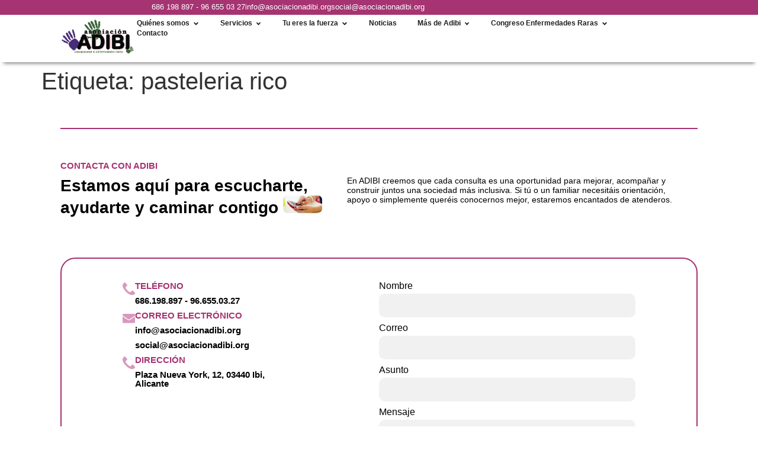

--- FILE ---
content_type: text/html; charset=UTF-8
request_url: https://asociacionadibi.org/tag/pasteleria-rico/
body_size: 17829
content:
<!doctype html>
<html lang="es">
<head>
	<meta charset="UTF-8">
	<meta name="viewport" content="width=device-width, initial-scale=1">
	<link rel="profile" href="https://gmpg.org/xfn/11">
	<meta name='robots' content='index, follow, max-image-preview:large, max-snippet:-1, max-video-preview:-1' />

	<!-- This site is optimized with the Yoast SEO plugin v25.8 - https://yoast.com/wordpress/plugins/seo/ -->
	<title>pasteleria rico archivos - Asociación ADIBI</title>
	<link rel="canonical" href="https://asociacionadibi.org/tag/pasteleria-rico/" />
	<meta property="og:locale" content="es_ES" />
	<meta property="og:type" content="article" />
	<meta property="og:title" content="pasteleria rico archivos - Asociación ADIBI" />
	<meta property="og:url" content="https://asociacionadibi.org/tag/pasteleria-rico/" />
	<meta property="og:site_name" content="Asociación ADIBI" />
	<meta name="twitter:card" content="summary_large_image" />
	<script type="application/ld+json" class="yoast-schema-graph">{"@context":"https://schema.org","@graph":[{"@type":"CollectionPage","@id":"https://asociacionadibi.org/tag/pasteleria-rico/","url":"https://asociacionadibi.org/tag/pasteleria-rico/","name":"pasteleria rico archivos - Asociación ADIBI","isPartOf":{"@id":"https://asociacionadibi.org/#website"},"breadcrumb":{"@id":"https://asociacionadibi.org/tag/pasteleria-rico/#breadcrumb"},"inLanguage":"es"},{"@type":"BreadcrumbList","@id":"https://asociacionadibi.org/tag/pasteleria-rico/#breadcrumb","itemListElement":[{"@type":"ListItem","position":1,"name":"Portada","item":"https://asociacionadibi.org/"},{"@type":"ListItem","position":2,"name":"pasteleria rico"}]},{"@type":"WebSite","@id":"https://asociacionadibi.org/#website","url":"https://asociacionadibi.org/","name":"Asociación ADIBI","description":"","potentialAction":[{"@type":"SearchAction","target":{"@type":"EntryPoint","urlTemplate":"https://asociacionadibi.org/?s={search_term_string}"},"query-input":{"@type":"PropertyValueSpecification","valueRequired":true,"valueName":"search_term_string"}}],"inLanguage":"es"}]}</script>
	<!-- / Yoast SEO plugin. -->


<link rel="alternate" type="application/rss+xml" title="Asociación ADIBI &raquo; Feed" href="https://asociacionadibi.org/feed/" />
<link rel="alternate" type="application/rss+xml" title="Asociación ADIBI &raquo; Feed de los comentarios" href="https://asociacionadibi.org/comments/feed/" />
<link rel="alternate" type="application/rss+xml" title="Asociación ADIBI &raquo; Etiqueta pasteleria rico del feed" href="https://asociacionadibi.org/tag/pasteleria-rico/feed/" />
<style id='wp-img-auto-sizes-contain-inline-css'>
img:is([sizes=auto i],[sizes^="auto," i]){contain-intrinsic-size:3000px 1500px}
/*# sourceURL=wp-img-auto-sizes-contain-inline-css */
</style>
<link rel='stylesheet' id='sbi_styles-css' href='https://asociacionadibi.org/wp-content/plugins/instagram-feed/css/sbi-styles.min.css?ver=6.9.1' media='all' />
<style id='wp-emoji-styles-inline-css'>

	img.wp-smiley, img.emoji {
		display: inline !important;
		border: none !important;
		box-shadow: none !important;
		height: 1em !important;
		width: 1em !important;
		margin: 0 0.07em !important;
		vertical-align: -0.1em !important;
		background: none !important;
		padding: 0 !important;
	}
/*# sourceURL=wp-emoji-styles-inline-css */
</style>
<link rel='stylesheet' id='wp-block-library-css' href='https://asociacionadibi.org/wp-includes/css/dist/block-library/style.min.css?ver=6.9' media='all' />
<style id='global-styles-inline-css'>
:root{--wp--preset--aspect-ratio--square: 1;--wp--preset--aspect-ratio--4-3: 4/3;--wp--preset--aspect-ratio--3-4: 3/4;--wp--preset--aspect-ratio--3-2: 3/2;--wp--preset--aspect-ratio--2-3: 2/3;--wp--preset--aspect-ratio--16-9: 16/9;--wp--preset--aspect-ratio--9-16: 9/16;--wp--preset--color--black: #000000;--wp--preset--color--cyan-bluish-gray: #abb8c3;--wp--preset--color--white: #ffffff;--wp--preset--color--pale-pink: #f78da7;--wp--preset--color--vivid-red: #cf2e2e;--wp--preset--color--luminous-vivid-orange: #ff6900;--wp--preset--color--luminous-vivid-amber: #fcb900;--wp--preset--color--light-green-cyan: #7bdcb5;--wp--preset--color--vivid-green-cyan: #00d084;--wp--preset--color--pale-cyan-blue: #8ed1fc;--wp--preset--color--vivid-cyan-blue: #0693e3;--wp--preset--color--vivid-purple: #9b51e0;--wp--preset--gradient--vivid-cyan-blue-to-vivid-purple: linear-gradient(135deg,rgb(6,147,227) 0%,rgb(155,81,224) 100%);--wp--preset--gradient--light-green-cyan-to-vivid-green-cyan: linear-gradient(135deg,rgb(122,220,180) 0%,rgb(0,208,130) 100%);--wp--preset--gradient--luminous-vivid-amber-to-luminous-vivid-orange: linear-gradient(135deg,rgb(252,185,0) 0%,rgb(255,105,0) 100%);--wp--preset--gradient--luminous-vivid-orange-to-vivid-red: linear-gradient(135deg,rgb(255,105,0) 0%,rgb(207,46,46) 100%);--wp--preset--gradient--very-light-gray-to-cyan-bluish-gray: linear-gradient(135deg,rgb(238,238,238) 0%,rgb(169,184,195) 100%);--wp--preset--gradient--cool-to-warm-spectrum: linear-gradient(135deg,rgb(74,234,220) 0%,rgb(151,120,209) 20%,rgb(207,42,186) 40%,rgb(238,44,130) 60%,rgb(251,105,98) 80%,rgb(254,248,76) 100%);--wp--preset--gradient--blush-light-purple: linear-gradient(135deg,rgb(255,206,236) 0%,rgb(152,150,240) 100%);--wp--preset--gradient--blush-bordeaux: linear-gradient(135deg,rgb(254,205,165) 0%,rgb(254,45,45) 50%,rgb(107,0,62) 100%);--wp--preset--gradient--luminous-dusk: linear-gradient(135deg,rgb(255,203,112) 0%,rgb(199,81,192) 50%,rgb(65,88,208) 100%);--wp--preset--gradient--pale-ocean: linear-gradient(135deg,rgb(255,245,203) 0%,rgb(182,227,212) 50%,rgb(51,167,181) 100%);--wp--preset--gradient--electric-grass: linear-gradient(135deg,rgb(202,248,128) 0%,rgb(113,206,126) 100%);--wp--preset--gradient--midnight: linear-gradient(135deg,rgb(2,3,129) 0%,rgb(40,116,252) 100%);--wp--preset--font-size--small: 13px;--wp--preset--font-size--medium: 20px;--wp--preset--font-size--large: 36px;--wp--preset--font-size--x-large: 42px;--wp--preset--spacing--20: 0.44rem;--wp--preset--spacing--30: 0.67rem;--wp--preset--spacing--40: 1rem;--wp--preset--spacing--50: 1.5rem;--wp--preset--spacing--60: 2.25rem;--wp--preset--spacing--70: 3.38rem;--wp--preset--spacing--80: 5.06rem;--wp--preset--shadow--natural: 6px 6px 9px rgba(0, 0, 0, 0.2);--wp--preset--shadow--deep: 12px 12px 50px rgba(0, 0, 0, 0.4);--wp--preset--shadow--sharp: 6px 6px 0px rgba(0, 0, 0, 0.2);--wp--preset--shadow--outlined: 6px 6px 0px -3px rgb(255, 255, 255), 6px 6px rgb(0, 0, 0);--wp--preset--shadow--crisp: 6px 6px 0px rgb(0, 0, 0);}:root { --wp--style--global--content-size: 800px;--wp--style--global--wide-size: 1200px; }:where(body) { margin: 0; }.wp-site-blocks > .alignleft { float: left; margin-right: 2em; }.wp-site-blocks > .alignright { float: right; margin-left: 2em; }.wp-site-blocks > .aligncenter { justify-content: center; margin-left: auto; margin-right: auto; }:where(.wp-site-blocks) > * { margin-block-start: 24px; margin-block-end: 0; }:where(.wp-site-blocks) > :first-child { margin-block-start: 0; }:where(.wp-site-blocks) > :last-child { margin-block-end: 0; }:root { --wp--style--block-gap: 24px; }:root :where(.is-layout-flow) > :first-child{margin-block-start: 0;}:root :where(.is-layout-flow) > :last-child{margin-block-end: 0;}:root :where(.is-layout-flow) > *{margin-block-start: 24px;margin-block-end: 0;}:root :where(.is-layout-constrained) > :first-child{margin-block-start: 0;}:root :where(.is-layout-constrained) > :last-child{margin-block-end: 0;}:root :where(.is-layout-constrained) > *{margin-block-start: 24px;margin-block-end: 0;}:root :where(.is-layout-flex){gap: 24px;}:root :where(.is-layout-grid){gap: 24px;}.is-layout-flow > .alignleft{float: left;margin-inline-start: 0;margin-inline-end: 2em;}.is-layout-flow > .alignright{float: right;margin-inline-start: 2em;margin-inline-end: 0;}.is-layout-flow > .aligncenter{margin-left: auto !important;margin-right: auto !important;}.is-layout-constrained > .alignleft{float: left;margin-inline-start: 0;margin-inline-end: 2em;}.is-layout-constrained > .alignright{float: right;margin-inline-start: 2em;margin-inline-end: 0;}.is-layout-constrained > .aligncenter{margin-left: auto !important;margin-right: auto !important;}.is-layout-constrained > :where(:not(.alignleft):not(.alignright):not(.alignfull)){max-width: var(--wp--style--global--content-size);margin-left: auto !important;margin-right: auto !important;}.is-layout-constrained > .alignwide{max-width: var(--wp--style--global--wide-size);}body .is-layout-flex{display: flex;}.is-layout-flex{flex-wrap: wrap;align-items: center;}.is-layout-flex > :is(*, div){margin: 0;}body .is-layout-grid{display: grid;}.is-layout-grid > :is(*, div){margin: 0;}body{padding-top: 0px;padding-right: 0px;padding-bottom: 0px;padding-left: 0px;}a:where(:not(.wp-element-button)){text-decoration: underline;}:root :where(.wp-element-button, .wp-block-button__link){background-color: #32373c;border-width: 0;color: #fff;font-family: inherit;font-size: inherit;font-style: inherit;font-weight: inherit;letter-spacing: inherit;line-height: inherit;padding-top: calc(0.667em + 2px);padding-right: calc(1.333em + 2px);padding-bottom: calc(0.667em + 2px);padding-left: calc(1.333em + 2px);text-decoration: none;text-transform: inherit;}.has-black-color{color: var(--wp--preset--color--black) !important;}.has-cyan-bluish-gray-color{color: var(--wp--preset--color--cyan-bluish-gray) !important;}.has-white-color{color: var(--wp--preset--color--white) !important;}.has-pale-pink-color{color: var(--wp--preset--color--pale-pink) !important;}.has-vivid-red-color{color: var(--wp--preset--color--vivid-red) !important;}.has-luminous-vivid-orange-color{color: var(--wp--preset--color--luminous-vivid-orange) !important;}.has-luminous-vivid-amber-color{color: var(--wp--preset--color--luminous-vivid-amber) !important;}.has-light-green-cyan-color{color: var(--wp--preset--color--light-green-cyan) !important;}.has-vivid-green-cyan-color{color: var(--wp--preset--color--vivid-green-cyan) !important;}.has-pale-cyan-blue-color{color: var(--wp--preset--color--pale-cyan-blue) !important;}.has-vivid-cyan-blue-color{color: var(--wp--preset--color--vivid-cyan-blue) !important;}.has-vivid-purple-color{color: var(--wp--preset--color--vivid-purple) !important;}.has-black-background-color{background-color: var(--wp--preset--color--black) !important;}.has-cyan-bluish-gray-background-color{background-color: var(--wp--preset--color--cyan-bluish-gray) !important;}.has-white-background-color{background-color: var(--wp--preset--color--white) !important;}.has-pale-pink-background-color{background-color: var(--wp--preset--color--pale-pink) !important;}.has-vivid-red-background-color{background-color: var(--wp--preset--color--vivid-red) !important;}.has-luminous-vivid-orange-background-color{background-color: var(--wp--preset--color--luminous-vivid-orange) !important;}.has-luminous-vivid-amber-background-color{background-color: var(--wp--preset--color--luminous-vivid-amber) !important;}.has-light-green-cyan-background-color{background-color: var(--wp--preset--color--light-green-cyan) !important;}.has-vivid-green-cyan-background-color{background-color: var(--wp--preset--color--vivid-green-cyan) !important;}.has-pale-cyan-blue-background-color{background-color: var(--wp--preset--color--pale-cyan-blue) !important;}.has-vivid-cyan-blue-background-color{background-color: var(--wp--preset--color--vivid-cyan-blue) !important;}.has-vivid-purple-background-color{background-color: var(--wp--preset--color--vivid-purple) !important;}.has-black-border-color{border-color: var(--wp--preset--color--black) !important;}.has-cyan-bluish-gray-border-color{border-color: var(--wp--preset--color--cyan-bluish-gray) !important;}.has-white-border-color{border-color: var(--wp--preset--color--white) !important;}.has-pale-pink-border-color{border-color: var(--wp--preset--color--pale-pink) !important;}.has-vivid-red-border-color{border-color: var(--wp--preset--color--vivid-red) !important;}.has-luminous-vivid-orange-border-color{border-color: var(--wp--preset--color--luminous-vivid-orange) !important;}.has-luminous-vivid-amber-border-color{border-color: var(--wp--preset--color--luminous-vivid-amber) !important;}.has-light-green-cyan-border-color{border-color: var(--wp--preset--color--light-green-cyan) !important;}.has-vivid-green-cyan-border-color{border-color: var(--wp--preset--color--vivid-green-cyan) !important;}.has-pale-cyan-blue-border-color{border-color: var(--wp--preset--color--pale-cyan-blue) !important;}.has-vivid-cyan-blue-border-color{border-color: var(--wp--preset--color--vivid-cyan-blue) !important;}.has-vivid-purple-border-color{border-color: var(--wp--preset--color--vivid-purple) !important;}.has-vivid-cyan-blue-to-vivid-purple-gradient-background{background: var(--wp--preset--gradient--vivid-cyan-blue-to-vivid-purple) !important;}.has-light-green-cyan-to-vivid-green-cyan-gradient-background{background: var(--wp--preset--gradient--light-green-cyan-to-vivid-green-cyan) !important;}.has-luminous-vivid-amber-to-luminous-vivid-orange-gradient-background{background: var(--wp--preset--gradient--luminous-vivid-amber-to-luminous-vivid-orange) !important;}.has-luminous-vivid-orange-to-vivid-red-gradient-background{background: var(--wp--preset--gradient--luminous-vivid-orange-to-vivid-red) !important;}.has-very-light-gray-to-cyan-bluish-gray-gradient-background{background: var(--wp--preset--gradient--very-light-gray-to-cyan-bluish-gray) !important;}.has-cool-to-warm-spectrum-gradient-background{background: var(--wp--preset--gradient--cool-to-warm-spectrum) !important;}.has-blush-light-purple-gradient-background{background: var(--wp--preset--gradient--blush-light-purple) !important;}.has-blush-bordeaux-gradient-background{background: var(--wp--preset--gradient--blush-bordeaux) !important;}.has-luminous-dusk-gradient-background{background: var(--wp--preset--gradient--luminous-dusk) !important;}.has-pale-ocean-gradient-background{background: var(--wp--preset--gradient--pale-ocean) !important;}.has-electric-grass-gradient-background{background: var(--wp--preset--gradient--electric-grass) !important;}.has-midnight-gradient-background{background: var(--wp--preset--gradient--midnight) !important;}.has-small-font-size{font-size: var(--wp--preset--font-size--small) !important;}.has-medium-font-size{font-size: var(--wp--preset--font-size--medium) !important;}.has-large-font-size{font-size: var(--wp--preset--font-size--large) !important;}.has-x-large-font-size{font-size: var(--wp--preset--font-size--x-large) !important;}
/*# sourceURL=global-styles-inline-css */
</style>

<link rel='stylesheet' id='hello-elementor-css' href='https://asociacionadibi.org/wp-content/themes/hello-elementor/assets/css/reset.css?ver=3.4.4' media='all' />
<link rel='stylesheet' id='hello-elementor-theme-style-css' href='https://asociacionadibi.org/wp-content/themes/hello-elementor/assets/css/theme.css?ver=3.4.4' media='all' />
<link rel='stylesheet' id='hello-elementor-header-footer-css' href='https://asociacionadibi.org/wp-content/themes/hello-elementor/assets/css/header-footer.css?ver=3.4.4' media='all' />
<link rel='stylesheet' id='chld_thm_cfg_child-css' href='https://asociacionadibi.org/wp-content/themes/hello-elementor-child/style.css?ver=6.9' media='all' />
<link rel='stylesheet' id='elementor-frontend-css' href='https://asociacionadibi.org/wp-content/plugins/elementor/assets/css/frontend.min.css?ver=3.31.2' media='all' />
<link rel='stylesheet' id='elementor-post-6-css' href='https://asociacionadibi.org/wp-content/uploads/elementor/css/post-6.css?ver=1763142269' media='all' />
<link rel='stylesheet' id='widget-heading-css' href='https://asociacionadibi.org/wp-content/plugins/elementor/assets/css/widget-heading.min.css?ver=3.31.2' media='all' />
<link rel='stylesheet' id='widget-image-css' href='https://asociacionadibi.org/wp-content/plugins/elementor/assets/css/widget-image.min.css?ver=3.31.2' media='all' />
<link rel='stylesheet' id='widget-icon-list-css' href='https://asociacionadibi.org/wp-content/plugins/elementor/assets/css/widget-icon-list.min.css?ver=3.31.2' media='all' />
<link rel='stylesheet' id='e-animation-fadeIn-css' href='https://asociacionadibi.org/wp-content/plugins/elementor/assets/lib/animations/styles/fadeIn.min.css?ver=3.31.2' media='all' />
<link rel='stylesheet' id='widget-mega-menu-css' href='https://asociacionadibi.org/wp-content/plugins/elementor-pro/assets/css/widget-mega-menu.min.css?ver=3.31.2' media='all' />
<link rel='stylesheet' id='widget-divider-css' href='https://asociacionadibi.org/wp-content/plugins/elementor/assets/css/widget-divider.min.css?ver=3.31.2' media='all' />
<link rel='stylesheet' id='widget-form-css' href='https://asociacionadibi.org/wp-content/plugins/elementor-pro/assets/css/widget-form.min.css?ver=3.31.2' media='all' />
<link rel='stylesheet' id='widget-social-icons-css' href='https://asociacionadibi.org/wp-content/plugins/elementor/assets/css/widget-social-icons.min.css?ver=3.31.2' media='all' />
<link rel='stylesheet' id='e-apple-webkit-css' href='https://asociacionadibi.org/wp-content/plugins/elementor/assets/css/conditionals/apple-webkit.min.css?ver=3.31.2' media='all' />
<link rel='stylesheet' id='sbistyles-css' href='https://asociacionadibi.org/wp-content/plugins/instagram-feed/css/sbi-styles.min.css?ver=6.9.1' media='all' />
<link rel='stylesheet' id='elementor-post-58-css' href='https://asociacionadibi.org/wp-content/uploads/elementor/css/post-58.css?ver=1763142270' media='all' />
<link rel='stylesheet' id='elementor-post-80-css' href='https://asociacionadibi.org/wp-content/uploads/elementor/css/post-80.css?ver=1763649753' media='all' />
<link rel='stylesheet' id='elementor-gf-local-roboto-css' href='https://asociacionadibi.org/wp-content/uploads/elementor/google-fonts/css/roboto.css?ver=1756103655' media='all' />
<link rel='stylesheet' id='elementor-gf-local-robotoslab-css' href='https://asociacionadibi.org/wp-content/uploads/elementor/google-fonts/css/robotoslab.css?ver=1756103659' media='all' />
<link rel='stylesheet' id='elementor-gf-local-plusjakartasans-css' href='https://asociacionadibi.org/wp-content/uploads/elementor/google-fonts/css/plusjakartasans.css?ver=1756104063' media='all' />
<script src="https://asociacionadibi.org/wp-includes/js/jquery/jquery.min.js?ver=3.7.1" id="jquery-core-js"></script>
<script src="https://asociacionadibi.org/wp-includes/js/jquery/jquery-migrate.min.js?ver=3.4.1" id="jquery-migrate-js"></script>
<link rel="https://api.w.org/" href="https://asociacionadibi.org/wp-json/" /><link rel="alternate" title="JSON" type="application/json" href="https://asociacionadibi.org/wp-json/wp/v2/tags/137" /><meta name="generator" content="WordPress 6.9" />
<meta name="generator" content="Elementor 3.31.2; features: e_font_icon_svg, additional_custom_breakpoints, e_element_cache; settings: css_print_method-external, google_font-enabled, font_display-swap">
			<style>
				.e-con.e-parent:nth-of-type(n+4):not(.e-lazyloaded):not(.e-no-lazyload),
				.e-con.e-parent:nth-of-type(n+4):not(.e-lazyloaded):not(.e-no-lazyload) * {
					background-image: none !important;
				}
				@media screen and (max-height: 1024px) {
					.e-con.e-parent:nth-of-type(n+3):not(.e-lazyloaded):not(.e-no-lazyload),
					.e-con.e-parent:nth-of-type(n+3):not(.e-lazyloaded):not(.e-no-lazyload) * {
						background-image: none !important;
					}
				}
				@media screen and (max-height: 640px) {
					.e-con.e-parent:nth-of-type(n+2):not(.e-lazyloaded):not(.e-no-lazyload),
					.e-con.e-parent:nth-of-type(n+2):not(.e-lazyloaded):not(.e-no-lazyload) * {
						background-image: none !important;
					}
				}
			</style>
			<link rel="icon" href="https://asociacionadibi.org/wp-content/uploads/2025/08/favicon-2-150x150.png" sizes="32x32" />
<link rel="icon" href="https://asociacionadibi.org/wp-content/uploads/2025/08/favicon-2-300x300.png" sizes="192x192" />
<link rel="apple-touch-icon" href="https://asociacionadibi.org/wp-content/uploads/2025/08/favicon-2-300x300.png" />
<meta name="msapplication-TileImage" content="https://asociacionadibi.org/wp-content/uploads/2025/08/favicon-2-300x300.png" />
		<style id="wp-custom-css">
			

.carrousel-servicios-idx img{
	height:50vh;
	object-fit:cover;
}

@media screen and (max-width:1200px){
	
	.hiden_mobil-img{
		display:none;
	}
	
}		</style>
		</head>
<body class="archive tag tag-pasteleria-rico tag-137 wp-embed-responsive wp-theme-hello-elementor wp-child-theme-hello-elementor-child hello-elementor-default elementor-default elementor-kit-6">


<a class="skip-link screen-reader-text" href="#content">Ir al contenido</a>

		<header data-elementor-type="header" data-elementor-id="58" class="elementor elementor-58 elementor-location-header" data-elementor-post-type="elementor_library">
			<div class="elementor-element elementor-element-5cae745 e-flex e-con-boxed e-con e-parent" data-id="5cae745" data-element_type="container">
					<div class="e-con-inner">
		<div class="elementor-element elementor-element-7134038 e-con-full e-flex e-con e-child" data-id="7134038" data-element_type="container" data-settings="{&quot;background_background&quot;:&quot;classic&quot;}">
				<div class="elementor-element elementor-element-04f15cc elementor-widget elementor-widget-heading" data-id="04f15cc" data-element_type="widget" data-widget_type="heading.default">
					<div class="elementor-heading-title elementor-size-default">686 198 897 - 96 655 03 27</div>				</div>
				<div class="elementor-element elementor-element-ab901c4 elementor-widget elementor-widget-heading" data-id="ab901c4" data-element_type="widget" data-widget_type="heading.default">
					<div class="elementor-heading-title elementor-size-default">info@asociacionadibi.org</div>				</div>
				<div class="elementor-element elementor-element-c0f2d85 elementor-widget elementor-widget-heading" data-id="c0f2d85" data-element_type="widget" data-widget_type="heading.default">
					<div class="elementor-heading-title elementor-size-default">social@asociacionadibi.org</div>				</div>
				</div>
		<div class="elementor-element elementor-element-45a75b8 e-con-full e-flex e-con e-child" data-id="45a75b8" data-element_type="container">
		<div class="elementor-element elementor-element-fc9859f e-con-full e-flex e-con e-child" data-id="fc9859f" data-element_type="container">
				<div class="elementor-element elementor-element-b4838cb elementor-widget elementor-widget-image" data-id="b4838cb" data-element_type="widget" data-widget_type="image.default">
																<a href="/">
							<img width="195" height="93" src="https://asociacionadibi.org/wp-content/uploads/2025/08/Recurso-1.webp" class="attachment-full size-full wp-image-19" alt="logo ADIBI" />								</a>
															</div>
				</div>
		<div class="elementor-element elementor-element-0eaf8b3 e-con-full e-flex e-con e-child" data-id="0eaf8b3" data-element_type="container">
				<div class="elementor-element elementor-element-b9da387 e-full_width e-n-menu-layout-horizontal e-n-menu-tablet elementor-widget elementor-widget-n-menu" data-id="b9da387" data-element_type="widget" data-settings="{&quot;menu_items&quot;:[{&quot;item_title&quot;:&quot;Qui\u00e9nes somos&quot;,&quot;_id&quot;:&quot;591e176&quot;,&quot;item_dropdown_content&quot;:&quot;yes&quot;,&quot;__dynamic__&quot;:{&quot;item_link&quot;:&quot;[elementor-tag id=\&quot;2982c45\&quot; name=\&quot;internal-url\&quot; settings=\&quot;%7B%22type%22%3A%22post%22%2C%22post_id%22%3A%224560%22%7D\&quot;]&quot;},&quot;item_link&quot;:{&quot;url&quot;:&quot;https:\/\/asociacionadibi.org\/quienes-somos\/&quot;,&quot;is_external&quot;:&quot;&quot;,&quot;nofollow&quot;:&quot;&quot;,&quot;custom_attributes&quot;:&quot;&quot;},&quot;item_icon&quot;:{&quot;value&quot;:&quot;&quot;,&quot;library&quot;:&quot;&quot;},&quot;item_icon_active&quot;:null,&quot;element_id&quot;:&quot;&quot;},{&quot;item_title&quot;:&quot;Servicios&quot;,&quot;item_dropdown_content&quot;:&quot;yes&quot;,&quot;_id&quot;:&quot;76d6595&quot;,&quot;__dynamic__&quot;:{&quot;item_link&quot;:&quot;[elementor-tag id=\&quot;948da7f\&quot; name=\&quot;internal-url\&quot; settings=\&quot;%7B%22type%22%3A%22post%22%2C%22post_id%22%3A%224492%22%7D\&quot;]&quot;},&quot;item_link&quot;:{&quot;url&quot;:&quot;https:\/\/asociacionadibi.org\/servicios\/&quot;,&quot;is_external&quot;:&quot;&quot;,&quot;nofollow&quot;:&quot;&quot;,&quot;custom_attributes&quot;:&quot;&quot;},&quot;item_icon&quot;:{&quot;value&quot;:&quot;&quot;,&quot;library&quot;:&quot;&quot;},&quot;item_icon_active&quot;:null,&quot;element_id&quot;:&quot;&quot;},{&quot;item_title&quot;:&quot;Tu eres la fuerza&quot;,&quot;item_dropdown_content&quot;:&quot;yes&quot;,&quot;_id&quot;:&quot;568ab52&quot;,&quot;__dynamic__&quot;:{&quot;item_link&quot;:&quot;[elementor-tag id=\&quot;338be07\&quot; name=\&quot;internal-url\&quot; settings=\&quot;%7B%22type%22%3A%22post%22%2C%22post_id%22%3A%224703%22%7D\&quot;]&quot;},&quot;item_link&quot;:{&quot;url&quot;:&quot;https:\/\/asociacionadibi.org\/tu-eres-la-fuerza\/&quot;,&quot;is_external&quot;:&quot;&quot;,&quot;nofollow&quot;:&quot;&quot;,&quot;custom_attributes&quot;:&quot;&quot;},&quot;item_icon&quot;:{&quot;value&quot;:&quot;&quot;,&quot;library&quot;:&quot;&quot;},&quot;item_icon_active&quot;:null,&quot;element_id&quot;:&quot;&quot;},{&quot;_id&quot;:&quot;d99c123&quot;,&quot;item_title&quot;:&quot;Noticias&quot;,&quot;__dynamic__&quot;:{&quot;item_link&quot;:&quot;[elementor-tag id=\&quot;16e9563\&quot; name=\&quot;internal-url\&quot; settings=\&quot;%7B%22type%22%3A%22post%22%2C%22post_id%22%3A%224741%22%7D\&quot;]&quot;},&quot;item_link&quot;:{&quot;url&quot;:&quot;https:\/\/asociacionadibi.org\/noticias\/&quot;,&quot;is_external&quot;:&quot;&quot;,&quot;nofollow&quot;:&quot;&quot;,&quot;custom_attributes&quot;:&quot;&quot;},&quot;item_dropdown_content&quot;:&quot;no&quot;,&quot;item_icon&quot;:{&quot;value&quot;:&quot;&quot;,&quot;library&quot;:&quot;&quot;},&quot;item_icon_active&quot;:null,&quot;element_id&quot;:&quot;&quot;},{&quot;item_title&quot;:&quot;M\u00e1s de Adibi&quot;,&quot;item_dropdown_content&quot;:&quot;yes&quot;,&quot;_id&quot;:&quot;6bb268c&quot;,&quot;__dynamic__&quot;:[],&quot;item_link&quot;:{&quot;url&quot;:&quot;&quot;,&quot;is_external&quot;:&quot;&quot;,&quot;nofollow&quot;:&quot;&quot;,&quot;custom_attributes&quot;:&quot;&quot;},&quot;item_icon&quot;:{&quot;value&quot;:&quot;&quot;,&quot;library&quot;:&quot;&quot;},&quot;item_icon_active&quot;:null,&quot;element_id&quot;:&quot;&quot;},{&quot;item_title&quot;:&quot;Congreso Enfermedades Raras &quot;,&quot;item_dropdown_content&quot;:&quot;yes&quot;,&quot;__dynamic__&quot;:[],&quot;_id&quot;:&quot;756007e&quot;,&quot;item_link&quot;:{&quot;url&quot;:&quot;&quot;,&quot;is_external&quot;:&quot;&quot;,&quot;nofollow&quot;:&quot;&quot;,&quot;custom_attributes&quot;:&quot;&quot;},&quot;item_icon&quot;:{&quot;value&quot;:&quot;&quot;,&quot;library&quot;:&quot;&quot;},&quot;item_icon_active&quot;:null,&quot;element_id&quot;:&quot;&quot;},{&quot;_id&quot;:&quot;caa6791&quot;,&quot;item_title&quot;:&quot;Contacto&quot;,&quot;__dynamic__&quot;:{&quot;item_link&quot;:&quot;[elementor-tag id=\&quot;ac94e09\&quot; name=\&quot;internal-url\&quot; settings=\&quot;%7B%22type%22%3A%22post%22%2C%22post_id%22%3A%224862%22%7D\&quot;]&quot;},&quot;item_link&quot;:{&quot;url&quot;:&quot;https:\/\/asociacionadibi.org\/contacto\/&quot;,&quot;is_external&quot;:&quot;&quot;,&quot;nofollow&quot;:&quot;&quot;,&quot;custom_attributes&quot;:&quot;&quot;},&quot;item_dropdown_content&quot;:&quot;no&quot;,&quot;item_icon&quot;:{&quot;value&quot;:&quot;&quot;,&quot;library&quot;:&quot;&quot;},&quot;item_icon_active&quot;:null,&quot;element_id&quot;:&quot;&quot;}],&quot;menu_item_title_distance_from_content&quot;:{&quot;unit&quot;:&quot;px&quot;,&quot;size&quot;:40,&quot;sizes&quot;:[]},&quot;menu_item_title_distance_from_content_tablet&quot;:{&quot;unit&quot;:&quot;px&quot;,&quot;size&quot;:0,&quot;sizes&quot;:[]},&quot;menu_item_title_distance_from_content_mobile&quot;:{&quot;unit&quot;:&quot;px&quot;,&quot;size&quot;:0,&quot;sizes&quot;:[]},&quot;open_animation&quot;:&quot;fadeIn&quot;,&quot;content_width&quot;:&quot;full_width&quot;,&quot;item_layout&quot;:&quot;horizontal&quot;,&quot;open_on&quot;:&quot;hover&quot;,&quot;horizontal_scroll&quot;:&quot;disable&quot;,&quot;breakpoint_selector&quot;:&quot;tablet&quot;}" data-widget_type="mega-menu.default">
							<nav class="e-n-menu" data-widget-number="194" aria-label="Menu">
					<button class="e-n-menu-toggle" id="menu-toggle-194" aria-haspopup="true" aria-expanded="false" aria-controls="menubar-194" aria-label="Menu Toggle">
			<span class="e-n-menu-toggle-icon e-open">
				<svg class="e-font-icon-svg e-eicon-menu-bar" viewBox="0 0 1000 1000" xmlns="http://www.w3.org/2000/svg"><path d="M104 333H896C929 333 958 304 958 271S929 208 896 208H104C71 208 42 237 42 271S71 333 104 333ZM104 583H896C929 583 958 554 958 521S929 458 896 458H104C71 458 42 487 42 521S71 583 104 583ZM104 833H896C929 833 958 804 958 771S929 708 896 708H104C71 708 42 737 42 771S71 833 104 833Z"></path></svg>			</span>
			<span class="e-n-menu-toggle-icon e-close">
				<svg class="e-font-icon-svg e-eicon-close" viewBox="0 0 1000 1000" xmlns="http://www.w3.org/2000/svg"><path d="M742 167L500 408 258 167C246 154 233 150 217 150 196 150 179 158 167 167 154 179 150 196 150 212 150 229 154 242 171 254L408 500 167 742C138 771 138 800 167 829 196 858 225 858 254 829L496 587 738 829C750 842 767 846 783 846 800 846 817 842 829 829 842 817 846 804 846 783 846 767 842 750 829 737L588 500 833 258C863 229 863 200 833 171 804 137 775 137 742 167Z"></path></svg>			</span>
		</button>
					<div class="e-n-menu-wrapper" id="menubar-194" aria-labelledby="menu-toggle-194">
				<ul class="e-n-menu-heading">
								<li class="e-n-menu-item">
				<div id="e-n-menu-title-1941" class="e-n-menu-title">
					<a class="e-n-menu-title-container e-focus e-link" href="https://asociacionadibi.org/quienes-somos/">												<span class="e-n-menu-title-text">
							Quiénes somos						</span>
					</a>											<button id="e-n-menu-dropdown-icon-1941" class="e-n-menu-dropdown-icon e-focus" data-tab-index="1" aria-haspopup="true" aria-expanded="false" aria-controls="e-n-menu-content-1941" >
							<span class="e-n-menu-dropdown-icon-opened">
								<svg aria-hidden="true" class="e-font-icon-svg e-fas-angle-up" viewBox="0 0 320 512" xmlns="http://www.w3.org/2000/svg"><path d="M177 159.7l136 136c9.4 9.4 9.4 24.6 0 33.9l-22.6 22.6c-9.4 9.4-24.6 9.4-33.9 0L160 255.9l-96.4 96.4c-9.4 9.4-24.6 9.4-33.9 0L7 329.7c-9.4-9.4-9.4-24.6 0-33.9l136-136c9.4-9.5 24.6-9.5 34-.1z"></path></svg>								<span class="elementor-screen-only">Close Quiénes somos</span>
							</span>
							<span class="e-n-menu-dropdown-icon-closed">
								<svg aria-hidden="true" class="e-font-icon-svg e-fas-angle-down" viewBox="0 0 320 512" xmlns="http://www.w3.org/2000/svg"><path d="M143 352.3L7 216.3c-9.4-9.4-9.4-24.6 0-33.9l22.6-22.6c9.4-9.4 24.6-9.4 33.9 0l96.4 96.4 96.4-96.4c9.4-9.4 24.6-9.4 33.9 0l22.6 22.6c9.4 9.4 9.4 24.6 0 33.9l-136 136c-9.2 9.4-24.4 9.4-33.8 0z"></path></svg>								<span class="elementor-screen-only">Open Quiénes somos</span>
							</span>
						</button>
									</div>
									<div class="e-n-menu-content">
						<div id="e-n-menu-content-1941" data-tab-index="1" aria-labelledby="e-n-menu-dropdown-icon-1941" class="elementor-element elementor-element-892b591 e-con-full e-flex e-con e-child" data-id="892b591" data-element_type="container">
		<div class="elementor-element elementor-element-30b0681 e-con-full e-flex e-con e-child" data-id="30b0681" data-element_type="container">
				<div class="elementor-element elementor-element-f681f51 submenu-idx elementor-icon-list--layout-traditional elementor-list-item-link-full_width elementor-widget elementor-widget-icon-list" data-id="f681f51" data-element_type="widget" data-widget_type="icon-list.default">
							<ul class="elementor-icon-list-items">
							<li class="elementor-icon-list-item">
											<a href="https://asociacionadibi.org//quienes-somos/#que-es-adibi">

											<span class="elementor-icon-list-text">¿Qué es ADIBI?</span>
											</a>
									</li>
								<li class="elementor-icon-list-item">
											<a href="https://asociacionadibi.org//quienes-somos/#origen">

											<span class="elementor-icon-list-text">Origen</span>
											</a>
									</li>
								<li class="elementor-icon-list-item">
											<a href="https://asociacionadibi.org/quienes-somos/#mision">

											<span class="elementor-icon-list-text">Misión, visión y valores</span>
											</a>
									</li>
								<li class="elementor-icon-list-item">
											<a href="https://asociacionadibi.org/quienes-somos/#junta">

											<span class="elementor-icon-list-text">Junta directiva</span>
											</a>
									</li>
								<li class="elementor-icon-list-item">
											<a href="https://asociacionadibi.org/quienes-somos/#equipo">

											<span class="elementor-icon-list-text">Equipo técnico</span>
											</a>
									</li>
								<li class="elementor-icon-list-item">
											<a href="https://asociacionadibi.org/quienes-somos/#equipo-externo">

											<span class="elementor-icon-list-text">Equipo externo</span>
											</a>
									</li>
						</ul>
						</div>
				</div>
		<div class="elementor-element elementor-element-30c9918 e-con-full e-flex e-con e-child" data-id="30c9918" data-element_type="container">
				<div class="elementor-element elementor-element-ab96b5d elementor-widget elementor-widget-image" data-id="ab96b5d" data-element_type="widget" data-widget_type="image.default">
															<img fetchpriority="high" width="2048" height="1367" src="https://asociacionadibi.org/wp-content/uploads/2025/08/20248419_1940254469519682_175063632449988685_o.jpg" class="attachment-full size-full wp-image-4160" alt="" srcset="https://asociacionadibi.org/wp-content/uploads/2025/08/20248419_1940254469519682_175063632449988685_o.jpg 2048w, https://asociacionadibi.org/wp-content/uploads/2025/08/20248419_1940254469519682_175063632449988685_o-300x200.jpg 300w, https://asociacionadibi.org/wp-content/uploads/2025/08/20248419_1940254469519682_175063632449988685_o-1024x684.jpg 1024w, https://asociacionadibi.org/wp-content/uploads/2025/08/20248419_1940254469519682_175063632449988685_o-768x513.jpg 768w, https://asociacionadibi.org/wp-content/uploads/2025/08/20248419_1940254469519682_175063632449988685_o-1536x1025.jpg 1536w" sizes="(max-width: 2048px) 100vw, 2048px" />															</div>
				</div>
				</div>
							</div>
							</li>
					<li class="e-n-menu-item">
				<div id="e-n-menu-title-1942" class="e-n-menu-title">
					<a class="e-n-menu-title-container e-focus e-link" href="https://asociacionadibi.org/servicios/">												<span class="e-n-menu-title-text">
							Servicios						</span>
					</a>											<button id="e-n-menu-dropdown-icon-1942" class="e-n-menu-dropdown-icon e-focus" data-tab-index="2" aria-haspopup="true" aria-expanded="false" aria-controls="e-n-menu-content-1942" >
							<span class="e-n-menu-dropdown-icon-opened">
								<svg aria-hidden="true" class="e-font-icon-svg e-fas-angle-up" viewBox="0 0 320 512" xmlns="http://www.w3.org/2000/svg"><path d="M177 159.7l136 136c9.4 9.4 9.4 24.6 0 33.9l-22.6 22.6c-9.4 9.4-24.6 9.4-33.9 0L160 255.9l-96.4 96.4c-9.4 9.4-24.6 9.4-33.9 0L7 329.7c-9.4-9.4-9.4-24.6 0-33.9l136-136c9.4-9.5 24.6-9.5 34-.1z"></path></svg>								<span class="elementor-screen-only">Close Servicios</span>
							</span>
							<span class="e-n-menu-dropdown-icon-closed">
								<svg aria-hidden="true" class="e-font-icon-svg e-fas-angle-down" viewBox="0 0 320 512" xmlns="http://www.w3.org/2000/svg"><path d="M143 352.3L7 216.3c-9.4-9.4-9.4-24.6 0-33.9l22.6-22.6c9.4-9.4 24.6-9.4 33.9 0l96.4 96.4 96.4-96.4c9.4-9.4 24.6-9.4 33.9 0l22.6 22.6c9.4 9.4 9.4 24.6 0 33.9l-136 136c-9.2 9.4-24.4 9.4-33.8 0z"></path></svg>								<span class="elementor-screen-only">Open Servicios</span>
							</span>
						</button>
									</div>
									<div class="e-n-menu-content">
						<div id="e-n-menu-content-1942" data-tab-index="2" aria-labelledby="e-n-menu-dropdown-icon-1942" class="elementor-element elementor-element-44ac2a6 e-con-full e-flex e-con e-child" data-id="44ac2a6" data-element_type="container">
		<div class="elementor-element elementor-element-34c80af e-con-full e-flex e-con e-child" data-id="34c80af" data-element_type="container">
				<div class="elementor-element elementor-element-87690be submenu-idx elementor-icon-list--layout-traditional elementor-list-item-link-full_width elementor-widget elementor-widget-icon-list" data-id="87690be" data-element_type="widget" data-widget_type="icon-list.default">
							<ul class="elementor-icon-list-items">
							<li class="elementor-icon-list-item">
											<a href="https://asociacionadibi.org/servicios/#info">

											<span class="elementor-icon-list-text"> Servicio de Información y Orientación (SIO)</span>
											</a>
									</li>
								<li class="elementor-icon-list-item">
											<a href="https://asociacionadibi.org/servicios/#rehabilitacion">

											<span class="elementor-icon-list-text">Servicio de Rehabilitación y terapias</span>
											</a>
									</li>
								<li class="elementor-icon-list-item">
											<a href="https://asociacionadibi.org/servicios/#integracion">

											<span class="elementor-icon-list-text">Formación e integración Social</span>
											</a>
									</li>
								<li class="elementor-icon-list-item">
											<a href="https://asociacionadibi.org/servicios/#ocio">

											<span class="elementor-icon-list-text">Servicio de Ocio y Tiempo Libre</span>
											</a>
									</li>
								<li class="elementor-icon-list-item">
											<a href="https://asociacionadibi.org/servicios/#sensibilizacion">

											<span class="elementor-icon-list-text">Campaña de <br> Sensibilización</span>
											</a>
									</li>
								<li class="elementor-icon-list-item">
											<a href="https://asociacionadibi.org/servicios/#accesibilidad">

											<span class="elementor-icon-list-text">Servicio de Accesibilidad </span>
											</a>
									</li>
								<li class="elementor-icon-list-item">
											<a href="https://asociacionadibi.org/servicios#rrss">

											<span class="elementor-icon-list-text">Comunicación y Redes Sociales</span>
											</a>
									</li>
								<li class="elementor-icon-list-item">
											<a href="https://asociacionadibi.org/servicios/#especializados">

											<span class="elementor-icon-list-text">Grupos de trabajo especializados</span>
											</a>
									</li>
						</ul>
						</div>
				</div>
		<div class="elementor-element elementor-element-bdb1a61 e-con-full e-flex e-con e-child" data-id="bdb1a61" data-element_type="container">
				<div class="elementor-element elementor-element-fdefc58 elementor-widget elementor-widget-image" data-id="fdefc58" data-element_type="widget" data-widget_type="image.default">
															<img width="119" height="89" src="https://asociacionadibi.org/wp-content/uploads/2025/08/Recurso-2.svg" class="attachment-full size-full wp-image-44" alt="" />															</div>
				</div>
				</div>
							</div>
							</li>
					<li class="e-n-menu-item">
				<div id="e-n-menu-title-1943" class="e-n-menu-title">
					<a class="e-n-menu-title-container e-focus e-link" href="https://asociacionadibi.org/tu-eres-la-fuerza/">												<span class="e-n-menu-title-text">
							Tu eres la fuerza						</span>
					</a>											<button id="e-n-menu-dropdown-icon-1943" class="e-n-menu-dropdown-icon e-focus" data-tab-index="3" aria-haspopup="true" aria-expanded="false" aria-controls="e-n-menu-content-1943" >
							<span class="e-n-menu-dropdown-icon-opened">
								<svg aria-hidden="true" class="e-font-icon-svg e-fas-angle-up" viewBox="0 0 320 512" xmlns="http://www.w3.org/2000/svg"><path d="M177 159.7l136 136c9.4 9.4 9.4 24.6 0 33.9l-22.6 22.6c-9.4 9.4-24.6 9.4-33.9 0L160 255.9l-96.4 96.4c-9.4 9.4-24.6 9.4-33.9 0L7 329.7c-9.4-9.4-9.4-24.6 0-33.9l136-136c9.4-9.5 24.6-9.5 34-.1z"></path></svg>								<span class="elementor-screen-only">Close Tu eres la fuerza</span>
							</span>
							<span class="e-n-menu-dropdown-icon-closed">
								<svg aria-hidden="true" class="e-font-icon-svg e-fas-angle-down" viewBox="0 0 320 512" xmlns="http://www.w3.org/2000/svg"><path d="M143 352.3L7 216.3c-9.4-9.4-9.4-24.6 0-33.9l22.6-22.6c9.4-9.4 24.6-9.4 33.9 0l96.4 96.4 96.4-96.4c9.4-9.4 24.6-9.4 33.9 0l22.6 22.6c9.4 9.4 9.4 24.6 0 33.9l-136 136c-9.2 9.4-24.4 9.4-33.8 0z"></path></svg>								<span class="elementor-screen-only">Open Tu eres la fuerza</span>
							</span>
						</button>
									</div>
									<div class="e-n-menu-content">
						<div id="e-n-menu-content-1943" data-tab-index="3" aria-labelledby="e-n-menu-dropdown-icon-1943" class="elementor-element elementor-element-e697252 e-con-full e-flex e-con e-child" data-id="e697252" data-element_type="container">
		<div class="elementor-element elementor-element-fde7234 e-con-full e-flex e-con e-child" data-id="fde7234" data-element_type="container">
				<div class="elementor-element elementor-element-5cb8948 submenu-idx elementor-icon-list--layout-traditional elementor-list-item-link-full_width elementor-widget elementor-widget-icon-list" data-id="5cb8948" data-element_type="widget" data-widget_type="icon-list.default">
							<ul class="elementor-icon-list-items">
							<li class="elementor-icon-list-item">
											<a href="/tu-eres-la-fuerza/#socio">

											<span class="elementor-icon-list-text">Hazte socio</span>
											</a>
									</li>
								<li class="elementor-icon-list-item">
											<a href="/tu-eres-la-fuerza/#donacion">

											<span class="elementor-icon-list-text">Haz una donación</span>
											</a>
									</li>
								<li class="elementor-icon-list-item">
											<a href="/tu-eres-la-fuerza/#voluntario">

											<span class="elementor-icon-list-text">Hazte voluntario</span>
											</a>
									</li>
								<li class="elementor-icon-list-item">
											<a href="/tu-eres-la-fuerza/#solidaria">

											<span class="elementor-icon-list-text">Sé empresa solidaria</span>
											</a>
									</li>
						</ul>
						</div>
				</div>
		<div class="elementor-element elementor-element-aa261e1 e-con-full e-flex e-con e-child" data-id="aa261e1" data-element_type="container">
				<div class="elementor-element elementor-element-7a0f6b1 elementor-widget elementor-widget-image" data-id="7a0f6b1" data-element_type="widget" data-widget_type="image.default">
															<img loading="lazy" width="2560" height="1440" src="https://asociacionadibi.org/wp-content/uploads/2025/08/DSC_0420-scaled.jpg" class="attachment-full size-full wp-image-4156" alt="" srcset="https://asociacionadibi.org/wp-content/uploads/2025/08/DSC_0420-scaled.jpg 2560w, https://asociacionadibi.org/wp-content/uploads/2025/08/DSC_0420-300x169.jpg 300w, https://asociacionadibi.org/wp-content/uploads/2025/08/DSC_0420-1024x576.jpg 1024w, https://asociacionadibi.org/wp-content/uploads/2025/08/DSC_0420-768x432.jpg 768w, https://asociacionadibi.org/wp-content/uploads/2025/08/DSC_0420-1536x864.jpg 1536w, https://asociacionadibi.org/wp-content/uploads/2025/08/DSC_0420-2048x1152.jpg 2048w" sizes="(max-width: 2560px) 100vw, 2560px" />															</div>
				</div>
				</div>
							</div>
							</li>
					<li class="e-n-menu-item">
				<div id="e-n-menu-title-1944" class="e-n-menu-title">
					<a class="e-n-menu-title-container e-focus e-link" href="https://asociacionadibi.org/noticias/">												<span class="e-n-menu-title-text">
							Noticias						</span>
					</a>									</div>
							</li>
					<li class="e-n-menu-item">
				<div id="e-n-menu-title-1945" class="e-n-menu-title">
					<div class="e-n-menu-title-container">												<span class="e-n-menu-title-text">
							Más de Adibi						</span>
					</div>											<button id="e-n-menu-dropdown-icon-1945" class="e-n-menu-dropdown-icon e-focus" data-tab-index="5" aria-haspopup="true" aria-expanded="false" aria-controls="e-n-menu-content-1945" >
							<span class="e-n-menu-dropdown-icon-opened">
								<svg aria-hidden="true" class="e-font-icon-svg e-fas-angle-up" viewBox="0 0 320 512" xmlns="http://www.w3.org/2000/svg"><path d="M177 159.7l136 136c9.4 9.4 9.4 24.6 0 33.9l-22.6 22.6c-9.4 9.4-24.6 9.4-33.9 0L160 255.9l-96.4 96.4c-9.4 9.4-24.6 9.4-33.9 0L7 329.7c-9.4-9.4-9.4-24.6 0-33.9l136-136c9.4-9.5 24.6-9.5 34-.1z"></path></svg>								<span class="elementor-screen-only">Close Más de Adibi</span>
							</span>
							<span class="e-n-menu-dropdown-icon-closed">
								<svg aria-hidden="true" class="e-font-icon-svg e-fas-angle-down" viewBox="0 0 320 512" xmlns="http://www.w3.org/2000/svg"><path d="M143 352.3L7 216.3c-9.4-9.4-9.4-24.6 0-33.9l22.6-22.6c9.4-9.4 24.6-9.4 33.9 0l96.4 96.4 96.4-96.4c9.4-9.4 24.6-9.4 33.9 0l22.6 22.6c9.4 9.4 9.4 24.6 0 33.9l-136 136c-9.2 9.4-24.4 9.4-33.8 0z"></path></svg>								<span class="elementor-screen-only">Open Más de Adibi</span>
							</span>
						</button>
									</div>
									<div class="e-n-menu-content">
						<div id="e-n-menu-content-1945" data-tab-index="5" aria-labelledby="e-n-menu-dropdown-icon-1945" class="elementor-element elementor-element-3c502ca e-con-full e-flex e-con e-child" data-id="3c502ca" data-element_type="container">
		<div class="elementor-element elementor-element-6b7eb5a e-con-full e-flex e-con e-child" data-id="6b7eb5a" data-element_type="container">
				<div class="elementor-element elementor-element-dbd6ff1 submenu-idx elementor-icon-list--layout-traditional elementor-list-item-link-full_width elementor-widget elementor-widget-icon-list" data-id="dbd6ff1" data-element_type="widget" data-widget_type="icon-list.default">
							<ul class="elementor-icon-list-items">
							<li class="elementor-icon-list-item">
											<a href="https://asociacionadibi.org/memoria-anual-de-actividades/">

											<span class="elementor-icon-list-text">Memoria anual de actividades </span>
											</a>
									</li>
								<li class="elementor-icon-list-item">
											<a href="https://asociacionadibi.org/recursos/">

											<span class="elementor-icon-list-text">Recursos</span>
											</a>
									</li>
						</ul>
						</div>
				</div>
		<div class="elementor-element elementor-element-1999ff5 e-con-full e-flex e-con e-child" data-id="1999ff5" data-element_type="container">
				<div class="elementor-element elementor-element-e3b6355 elementor-widget elementor-widget-image" data-id="e3b6355" data-element_type="widget" data-widget_type="image.default">
															<img loading="lazy" width="2560" height="1920" src="https://asociacionadibi.org/wp-content/uploads/2025/08/IMG_20170617_114437-scaled.jpg" class="attachment-full size-full wp-image-4153" alt="" srcset="https://asociacionadibi.org/wp-content/uploads/2025/08/IMG_20170617_114437-scaled.jpg 2560w, https://asociacionadibi.org/wp-content/uploads/2025/08/IMG_20170617_114437-300x225.jpg 300w, https://asociacionadibi.org/wp-content/uploads/2025/08/IMG_20170617_114437-1024x768.jpg 1024w, https://asociacionadibi.org/wp-content/uploads/2025/08/IMG_20170617_114437-768x576.jpg 768w, https://asociacionadibi.org/wp-content/uploads/2025/08/IMG_20170617_114437-1536x1152.jpg 1536w, https://asociacionadibi.org/wp-content/uploads/2025/08/IMG_20170617_114437-2048x1536.jpg 2048w" sizes="(max-width: 2560px) 100vw, 2560px" />															</div>
				</div>
				</div>
							</div>
							</li>
					<li class="e-n-menu-item">
				<div id="e-n-menu-title-1946" class="e-n-menu-title">
					<div class="e-n-menu-title-container">												<span class="e-n-menu-title-text">
							Congreso Enfermedades Raras 						</span>
					</div>											<button id="e-n-menu-dropdown-icon-1946" class="e-n-menu-dropdown-icon e-focus" data-tab-index="6" aria-haspopup="true" aria-expanded="false" aria-controls="e-n-menu-content-1946" >
							<span class="e-n-menu-dropdown-icon-opened">
								<svg aria-hidden="true" class="e-font-icon-svg e-fas-angle-up" viewBox="0 0 320 512" xmlns="http://www.w3.org/2000/svg"><path d="M177 159.7l136 136c9.4 9.4 9.4 24.6 0 33.9l-22.6 22.6c-9.4 9.4-24.6 9.4-33.9 0L160 255.9l-96.4 96.4c-9.4 9.4-24.6 9.4-33.9 0L7 329.7c-9.4-9.4-9.4-24.6 0-33.9l136-136c9.4-9.5 24.6-9.5 34-.1z"></path></svg>								<span class="elementor-screen-only">Close Congreso Enfermedades Raras </span>
							</span>
							<span class="e-n-menu-dropdown-icon-closed">
								<svg aria-hidden="true" class="e-font-icon-svg e-fas-angle-down" viewBox="0 0 320 512" xmlns="http://www.w3.org/2000/svg"><path d="M143 352.3L7 216.3c-9.4-9.4-9.4-24.6 0-33.9l22.6-22.6c9.4-9.4 24.6-9.4 33.9 0l96.4 96.4 96.4-96.4c9.4-9.4 24.6-9.4 33.9 0l22.6 22.6c9.4 9.4 9.4 24.6 0 33.9l-136 136c-9.2 9.4-24.4 9.4-33.8 0z"></path></svg>								<span class="elementor-screen-only">Open Congreso Enfermedades Raras </span>
							</span>
						</button>
									</div>
									<div class="e-n-menu-content">
						<div id="e-n-menu-content-1946" data-tab-index="6" aria-labelledby="e-n-menu-dropdown-icon-1946" class="elementor-element elementor-element-a963abf e-con-full e-flex e-con e-child" data-id="a963abf" data-element_type="container">
		<div class="elementor-element elementor-element-7e06431 e-con-full e-flex e-con e-child" data-id="7e06431" data-element_type="container">
				<div class="elementor-element elementor-element-71de0d4 submenu-idx elementor-icon-list--layout-traditional elementor-list-item-link-full_width elementor-widget elementor-widget-icon-list" data-id="71de0d4" data-element_type="widget" data-widget_type="icon-list.default">
							<ul class="elementor-icon-list-items">
							<li class="elementor-icon-list-item">
											<a href="/congreso#objetivo">

											<span class="elementor-icon-list-text">Objetivos del Congreso</span>
											</a>
									</li>
								<li class="elementor-icon-list-item">
											<a href="/congreso#inscripcion">

											<span class="elementor-icon-list-text">Inscripción y Becas</span>
											</a>
									</li>
								<li class="elementor-icon-list-item">
											<a href="/congreso#comite">

											<span class="elementor-icon-list-text">Comité Organizador y Científico</span>
											</a>
									</li>
								<li class="elementor-icon-list-item">
											<a href="/congreso#respiro">

											<span class="elementor-icon-list-text">Respiro Familiar</span>
											</a>
									</li>
								<li class="elementor-icon-list-item">
											<a href="/congreso#enfermedades">

											<span class="elementor-icon-list-text">¿Qué son las enfermedades raras?</span>
											</a>
									</li>
								<li class="elementor-icon-list-item">
											<a href="/congreso#datos">

											<span class="elementor-icon-list-text">Datos clave sobre las enfermedades raras</span>
											</a>
									</li>
								<li class="elementor-icon-list-item">
											<a href="/congreso#retos">

											<span class="elementor-icon-list-text">Retos comunes de estas patologías</span>
											</a>
									</li>
								<li class="elementor-icon-list-item">
											<a href="/congreso#organiza">

											<span class="elementor-icon-list-text">Organiza</span>
											</a>
									</li>
						</ul>
						</div>
				</div>
		<div class="elementor-element elementor-element-b684a97 e-con-full e-flex e-con e-child" data-id="b684a97" data-element_type="container">
				<div class="elementor-element elementor-element-0632538 elementor-widget elementor-widget-image" data-id="0632538" data-element_type="widget" data-widget_type="image.default">
															<img loading="lazy" width="1200" height="900" src="https://asociacionadibi.org/wp-content/uploads/2025/08/20210526_204047min.jpg" class="attachment-full size-full wp-image-5022" alt="" srcset="https://asociacionadibi.org/wp-content/uploads/2025/08/20210526_204047min.jpg 1200w, https://asociacionadibi.org/wp-content/uploads/2025/08/20210526_204047min-300x225.jpg 300w, https://asociacionadibi.org/wp-content/uploads/2025/08/20210526_204047min-1024x768.jpg 1024w, https://asociacionadibi.org/wp-content/uploads/2025/08/20210526_204047min-768x576.jpg 768w" sizes="(max-width: 1200px) 100vw, 1200px" />															</div>
				</div>
				</div>
							</div>
							</li>
					<li class="e-n-menu-item">
				<div id="e-n-menu-title-1947" class="e-n-menu-title">
					<a class="e-n-menu-title-container e-focus e-link" href="https://asociacionadibi.org/contacto/">												<span class="e-n-menu-title-text">
							Contacto						</span>
					</a>									</div>
							</li>
						</ul>
			</div>
		</nav>
						</div>
				</div>
				</div>
					</div>
				</div>
				</header>
		<main id="content" class="site-main">

			<div class="page-header">
			<h1 class="entry-title">Etiqueta: <span>pasteleria rico</span></h1>		</div>
	
	<div class="page-content">
			</div>

	
</main>
		<footer data-elementor-type="footer" data-elementor-id="80" class="elementor elementor-80 elementor-location-footer" data-elementor-post-type="elementor_library">
			<div class="elementor-element elementor-element-e7d53f5 e-flex e-con-boxed e-con e-parent" data-id="e7d53f5" data-element_type="container">
					<div class="e-con-inner">
				<div class="elementor-element elementor-element-61d5be1 elementor-widget-divider--view-line elementor-widget elementor-widget-divider" data-id="61d5be1" data-element_type="widget" data-widget_type="divider.default">
							<div class="elementor-divider">
			<span class="elementor-divider-separator">
						</span>
		</div>
						</div>
				<div class="elementor-element elementor-element-8c37b61 elementor-widget elementor-widget-heading" data-id="8c37b61" data-element_type="widget" data-widget_type="heading.default">
					<div class="elementor-heading-title elementor-size-default">Contacta con ADIBI</div>				</div>
		<div class="elementor-element elementor-element-d0e18a7 e-con-full e-flex e-con e-child" data-id="d0e18a7" data-element_type="container">
		<div class="elementor-element elementor-element-b9616fc e-con-full e-flex e-con e-child" data-id="b9616fc" data-element_type="container">
				<div class="elementor-element elementor-element-789e222 hiden_mobil-img elementor-widget elementor-widget-text-editor" data-id="789e222" data-element_type="widget" data-widget_type="text-editor.default">
									<p>Estamos aquí para escucharte, ayudarte y caminar contigo <img loading="lazy" class="alignnone wp-image-35" src="https://asociacionadibi.org/wp-content/uploads/2025/08/Recurso-13.webp" alt="" width="66" height="30" /></p>								</div>
				</div>
		<div class="elementor-element elementor-element-3846a5f e-con-full e-flex e-con e-child" data-id="3846a5f" data-element_type="container">
				<div class="elementor-element elementor-element-6483a44 elementor-widget elementor-widget-text-editor" data-id="6483a44" data-element_type="widget" data-widget_type="text-editor.default">
									<p>En ADIBI creemos que cada consulta es una oportunidad para mejorar, acompañar y construir juntos una sociedad más inclusiva. Si tú o un familiar necesitáis orientación, apoyo o simplemente queréis conocernos mejor, estaremos encantados de atenderos.</p>								</div>
				</div>
				</div>
		<div class="elementor-element elementor-element-7621605 e-con-full e-flex e-con e-child" data-id="7621605" data-element_type="container">
		<div class="elementor-element elementor-element-ba3b795 e-con-full e-flex e-con e-child" data-id="ba3b795" data-element_type="container">
		<div class="elementor-element elementor-element-e977a24 e-con-full e-flex e-con e-child" data-id="e977a24" data-element_type="container">
		<div class="elementor-element elementor-element-7b114e5 e-con-full e-flex e-con e-child" data-id="7b114e5" data-element_type="container">
				<div class="elementor-element elementor-element-cf2460b elementor-widget elementor-widget-image" data-id="cf2460b" data-element_type="widget" data-widget_type="image.default">
															<img loading="lazy" width="800" height="800" src="https://asociacionadibi.org/wp-content/uploads/2025/08/Recurso-14.svg" class="attachment-large size-large wp-image-51" alt="" />															</div>
				</div>
		<div class="elementor-element elementor-element-1a88f15 e-con-full e-flex e-con e-child" data-id="1a88f15" data-element_type="container">
				<div class="elementor-element elementor-element-b66da8c elementor-widget elementor-widget-heading" data-id="b66da8c" data-element_type="widget" data-widget_type="heading.default">
					<div class="elementor-heading-title elementor-size-default">Teléfono</div>				</div>
				<div class="elementor-element elementor-element-49819dc elementor-widget elementor-widget-heading" data-id="49819dc" data-element_type="widget" data-widget_type="heading.default">
					<div class="elementor-heading-title elementor-size-default">686.198.897 - 96.655.03.27</div>				</div>
				</div>
				</div>
		<div class="elementor-element elementor-element-89d242e e-con-full e-flex e-con e-child" data-id="89d242e" data-element_type="container">
		<div class="elementor-element elementor-element-def2663 e-con-full e-flex e-con e-child" data-id="def2663" data-element_type="container">
				<div class="elementor-element elementor-element-d5b1cf0 elementor-widget elementor-widget-image" data-id="d5b1cf0" data-element_type="widget" data-widget_type="image.default">
															<img loading="lazy" width="800" height="800" src="https://asociacionadibi.org/wp-content/uploads/2025/08/Recurso-15.svg" class="attachment-large size-large wp-image-52" alt="" />															</div>
				</div>
		<div class="elementor-element elementor-element-87c3271 e-con-full e-flex e-con e-child" data-id="87c3271" data-element_type="container">
				<div class="elementor-element elementor-element-d4de2f0 elementor-widget elementor-widget-heading" data-id="d4de2f0" data-element_type="widget" data-widget_type="heading.default">
					<div class="elementor-heading-title elementor-size-default">Correo electrónico</div>				</div>
				<div class="elementor-element elementor-element-55ddaa0 elementor-widget elementor-widget-heading" data-id="55ddaa0" data-element_type="widget" data-widget_type="heading.default">
					<div class="elementor-heading-title elementor-size-default">info@asociacionadibi.org</div>				</div>
				<div class="elementor-element elementor-element-b79af06 elementor-widget elementor-widget-heading" data-id="b79af06" data-element_type="widget" data-widget_type="heading.default">
					<div class="elementor-heading-title elementor-size-default">social@asociacionadibi.org</div>				</div>
				</div>
				</div>
		<div class="elementor-element elementor-element-a67a108 e-con-full e-flex e-con e-child" data-id="a67a108" data-element_type="container">
		<div class="elementor-element elementor-element-9c846b1 e-con-full e-flex e-con e-child" data-id="9c846b1" data-element_type="container">
				<div class="elementor-element elementor-element-58870fa elementor-widget elementor-widget-image" data-id="58870fa" data-element_type="widget" data-widget_type="image.default">
															<img loading="lazy" width="800" height="800" src="https://asociacionadibi.org/wp-content/uploads/2025/08/Recurso-14.svg" class="attachment-large size-large wp-image-51" alt="" />															</div>
				</div>
		<div class="elementor-element elementor-element-822d7fe e-con-full e-flex e-con e-child" data-id="822d7fe" data-element_type="container">
				<div class="elementor-element elementor-element-4a9e632 elementor-widget elementor-widget-heading" data-id="4a9e632" data-element_type="widget" data-widget_type="heading.default">
					<div class="elementor-heading-title elementor-size-default">Dirección</div>				</div>
				<div class="elementor-element elementor-element-8b70a08 elementor-widget__width-initial elementor-widget elementor-widget-heading" data-id="8b70a08" data-element_type="widget" data-widget_type="heading.default">
					<div class="elementor-heading-title elementor-size-default">Plaza Nueva York, 12, 03440 Ibi,
Alicante</div>				</div>
				</div>
				</div>
				</div>
		<div class="elementor-element elementor-element-35b20de e-con-full e-flex e-con e-child" data-id="35b20de" data-element_type="container">
				<div class="elementor-element elementor-element-4e6685e elementor-button-align-stretch elementor-widget elementor-widget-form" data-id="4e6685e" data-element_type="widget" data-settings="{&quot;button_width&quot;:&quot;20&quot;,&quot;step_next_label&quot;:&quot;Next&quot;,&quot;step_previous_label&quot;:&quot;Previous&quot;,&quot;step_type&quot;:&quot;number_text&quot;,&quot;step_icon_shape&quot;:&quot;circle&quot;}" data-widget_type="form.default">
							<form class="elementor-form" method="post" name="Formulario Bottom" aria-label="Formulario Bottom">
			<input type="hidden" name="post_id" value="80"/>
			<input type="hidden" name="form_id" value="4e6685e"/>
			<input type="hidden" name="referer_title" value="fide miron archivos - Asociación ADIBI" />

			
			<div class="elementor-form-fields-wrapper elementor-labels-above">
								<div class="elementor-field-type-text elementor-field-group elementor-column elementor-field-group-name elementor-col-100 elementor-field-required">
												<label for="form-field-name" class="elementor-field-label">
								Nombre							</label>
														<input size="1" type="text" name="form_fields[name]" id="form-field-name" class="elementor-field elementor-size-sm  elementor-field-textual" required="required">
											</div>
								<div class="elementor-field-type-email elementor-field-group elementor-column elementor-field-group-email elementor-col-100 elementor-field-required">
												<label for="form-field-email" class="elementor-field-label">
								Correo							</label>
														<input size="1" type="email" name="form_fields[email]" id="form-field-email" class="elementor-field elementor-size-sm  elementor-field-textual" required="required">
											</div>
								<div class="elementor-field-type-text elementor-field-group elementor-column elementor-field-group-field_989971a elementor-col-100 elementor-field-required">
												<label for="form-field-field_989971a" class="elementor-field-label">
								Asunto 							</label>
														<input size="1" type="text" name="form_fields[field_989971a]" id="form-field-field_989971a" class="elementor-field elementor-size-sm  elementor-field-textual" required="required">
											</div>
								<div class="elementor-field-type-textarea elementor-field-group elementor-column elementor-field-group-message elementor-col-100">
												<label for="form-field-message" class="elementor-field-label">
								Mensaje							</label>
						<textarea class="elementor-field-textual elementor-field  elementor-size-sm" name="form_fields[message]" id="form-field-message" rows="4"></textarea>				</div>
								<div class="elementor-field-type-acceptance elementor-field-group elementor-column elementor-field-group-field_490b15b elementor-col-100 elementor-field-required">
												<label for="form-field-field_490b15b" class="elementor-field-label">
								Politica de privacidad							</label>
								<div class="elementor-field-subgroup">
			<span class="elementor-field-option">
				<input type="checkbox" name="form_fields[field_490b15b]" id="form-field-field_490b15b" class="elementor-field elementor-size-sm  elementor-acceptance-field" required="required">
				<label for="form-field-field_490b15b">He leído y acepto la Política de Privacidad.</label>			</span>
		</div>
						</div>
								<div class="elementor-field-type-recaptcha elementor-field-group elementor-column elementor-field-group-field_5f487b2 elementor-col-100">
					<div class="elementor-field" id="form-field-field_5f487b2"><div class="elementor-g-recaptcha" data-sitekey="6LdJgbsrAAAAAIhbXnczSOqy5CU4b_CBzBe-iNfh" data-type="v2_checkbox" data-theme="light" data-size="normal"></div></div>				</div>
								<div class="elementor-field-group elementor-column elementor-field-type-submit elementor-col-20 e-form__buttons">
					<button class="elementor-button elementor-size-sm" type="submit">
						<span class="elementor-button-content-wrapper">
																						<span class="elementor-button-text">Enviar</span>
													</span>
					</button>
				</div>
			</div>
		</form>
						</div>
				</div>
				</div>
					</div>
				</div>
		<div class="elementor-element elementor-element-63be8a2 e-flex e-con-boxed e-con e-parent" data-id="63be8a2" data-element_type="container">
					<div class="e-con-inner">
				<div class="elementor-element elementor-element-6d0af32 elementor-widget-divider--view-line elementor-widget elementor-widget-divider" data-id="6d0af32" data-element_type="widget" data-widget_type="divider.default">
							<div class="elementor-divider">
			<span class="elementor-divider-separator">
						</span>
		</div>
						</div>
				<div class="elementor-element elementor-element-b981dce elementor-widget elementor-widget-heading" data-id="b981dce" data-element_type="widget" data-widget_type="heading.default">
					<div class="elementor-heading-title elementor-size-default">Nuestros colaboradores</div>				</div>
				<div class="elementor-element elementor-element-25e5c3d elementor-widget elementor-widget-html" data-id="25e5c3d" data-element_type="widget" data-widget_type="html.default">
					<script>
document.addEventListener('DOMContentLoaded', function () {
  document.querySelectorAll('.elementor-loop-container[role="list"]').forEach(function (el) {
    el.removeAttribute('role');
  });
});
</script>

<script>
(function () {
  function ensureLandmarks() {
    var body = document.body;
    if (!body) return;

    // Header y footer (pueden ser <header>/<footer> o contenedores de Elementor)
    var header = document.querySelector('header[role="banner"], .elementor-location-header, header');
    var footer = document.querySelector('footer[role="contentinfo"], .elementor-location-footer, footer');

    // Asegura roles mínimos en header/footer si son DIVs
    if (header && header.tagName !== 'HEADER') header.setAttribute('role', 'banner');
    if (footer && footer.tagName !== 'FOOTER') footer.setAttribute('role', 'contentinfo');

    // ¿Ya existe un <main> válido?
    var main = document.querySelector('main#content[role="main"]');
    if (!main) {
      main = document.createElement('main');
      main.id = 'content';
      main.setAttribute('role', 'main');
      main.setAttribute('tabindex', '-1');

      // Insertar MAIN antes del footer (o tras el header si no hay footer)
      if (footer && footer.parentNode) {
        footer.parentNode.insertBefore(main, footer);
      } else if (header && header.parentNode) {
        header.parentNode.insertBefore(main, header.nextSibling);
      } else {
        // Fallback: al principio del body
        body.insertBefore(main, body.firstChild);
      }
    }

    // Mover dentro del MAIN todos los wp-page sueltos
    document.querySelectorAll('div[data-elementor-type="wp-page"]').forEach(function (el) {
      if (!main.contains(el)) {
        main.appendChild(el);
      }
    });
  }

  // Ejecuta ahora…
  document.addEventListener('DOMContentLoaded', ensureLandmarks);
  window.addEventListener('load', ensureLandmarks);

  // …y re-ejecuta si Elementor/JS reinyecta contenido
  if ('MutationObserver' in window) {
    var mo = new MutationObserver(function () { ensureLandmarks(); });
    mo.observe(document.documentElement, { childList: true, subtree: true });
  }
})();
</script>

				</div>
		<div class="elementor-element elementor-element-f82c366 e-con-full e-flex e-con e-child" data-id="f82c366" data-element_type="container">
				<div class="elementor-element elementor-element-346fdcf elementor-widget-mobile__width-initial elementor-widget elementor-widget-image" data-id="346fdcf" data-element_type="widget" data-widget_type="image.default">
															<img loading="lazy" width="168" height="149" src="https://asociacionadibi.org/wp-content/uploads/2025/08/Generalitat-rr.png" class="attachment-full size-full wp-image-5276" alt="" />															</div>
				<div class="elementor-element elementor-element-b5d9653 elementor-widget-mobile__width-initial elementor-widget elementor-widget-image" data-id="b5d9653" data-element_type="widget" data-widget_type="image.default">
															<img loading="lazy" width="237" height="213" src="https://asociacionadibi.org/wp-content/uploads/2025/08/Ayuntamiento-de-Ibi.png" class="attachment-full size-full wp-image-5268" alt="" />															</div>
				<div class="elementor-element elementor-element-c6e7b07 elementor-widget-mobile__width-initial elementor-widget elementor-widget-image" data-id="c6e7b07" data-element_type="widget" data-widget_type="image.default">
															<img loading="lazy" width="225" height="225" src="https://asociacionadibi.org/wp-content/uploads/2025/08/diputacion.jpeg" class="attachment-full size-full wp-image-5267" alt="" srcset="https://asociacionadibi.org/wp-content/uploads/2025/08/diputacion.jpeg 225w, https://asociacionadibi.org/wp-content/uploads/2025/08/diputacion-150x150.jpeg 150w" sizes="(max-width: 225px) 100vw, 225px" />															</div>
				</div>
					</div>
				</div>
		<div class="elementor-element elementor-element-95cadcc e-flex e-con-boxed e-con e-parent" data-id="95cadcc" data-element_type="container">
					<div class="e-con-inner">
		<div class="elementor-element elementor-element-f2be50c e-con-full e-flex e-con e-child" data-id="f2be50c" data-element_type="container">
				<div class="elementor-element elementor-element-39c0200 elementor-widget__width-initial elementor-widget elementor-widget-image" data-id="39c0200" data-element_type="widget" data-widget_type="image.default">
															<img width="195" height="93" src="https://asociacionadibi.org/wp-content/uploads/2025/08/Recurso-1.webp" class="attachment-full size-full wp-image-19" alt="logo ADIBI" />															</div>
				</div>
		<div class="elementor-element elementor-element-78e01e3 e-con-full e-flex e-con e-child" data-id="78e01e3" data-element_type="container">
				<div class="elementor-element elementor-element-bd07e55 elementor-widget elementor-widget-heading" data-id="bd07e55" data-element_type="widget" data-widget_type="heading.default">
					<div class="elementor-heading-title elementor-size-default">ENLACES</div>				</div>
				<div class="elementor-element elementor-element-3c232bb elementor-icon-list--layout-traditional elementor-list-item-link-full_width elementor-widget elementor-widget-icon-list" data-id="3c232bb" data-element_type="widget" data-widget_type="icon-list.default">
							<ul class="elementor-icon-list-items">
							<li class="elementor-icon-list-item">
											<a href="https://asociacionadibi.org/quienes-somos/">

											<span class="elementor-icon-list-text">Quiénes Somos </span>
											</a>
									</li>
								<li class="elementor-icon-list-item">
											<a href="https://asociacionadibi.org/servicios/">

											<span class="elementor-icon-list-text">Servicios</span>
											</a>
									</li>
								<li class="elementor-icon-list-item">
											<a href="https://asociacionadibi.org/tu-eres-la-fuerza/">

											<span class="elementor-icon-list-text">Tu eres la fuerza</span>
											</a>
									</li>
								<li class="elementor-icon-list-item">
											<a href="https://asociacionadibi.org/memoria-anual-de-actividades/">

											<span class="elementor-icon-list-text">Memoria</span>
											</a>
									</li>
								<li class="elementor-icon-list-item">
											<a href="https://asociacionadibi.org/noticias/">

											<span class="elementor-icon-list-text">Noticias</span>
											</a>
									</li>
								<li class="elementor-icon-list-item">
										<span class="elementor-icon-list-text">Enfermedades Raras</span>
									</li>
						</ul>
						</div>
				</div>
		<div class="elementor-element elementor-element-485a278 e-con-full e-flex e-con e-child" data-id="485a278" data-element_type="container">
				<div class="elementor-element elementor-element-02acbe7 elementor-widget elementor-widget-heading" data-id="02acbe7" data-element_type="widget" data-widget_type="heading.default">
					<div class="elementor-heading-title elementor-size-default">AYUDA</div>				</div>
				<div class="elementor-element elementor-element-698b01e elementor-icon-list--layout-traditional elementor-list-item-link-full_width elementor-widget elementor-widget-icon-list" data-id="698b01e" data-element_type="widget" data-widget_type="icon-list.default">
							<ul class="elementor-icon-list-items">
							<li class="elementor-icon-list-item">
											<a href="https://asociacionadibi.org/politica-de-privacidad/">

											<span class="elementor-icon-list-text">Política de Privacidad</span>
											</a>
									</li>
								<li class="elementor-icon-list-item">
										<span class="elementor-icon-list-text">Política de Cookies</span>
									</li>
								<li class="elementor-icon-list-item">
											<a href="https://asociacionadibi.org/aviso-legal/">

											<span class="elementor-icon-list-text">Aviso legal</span>
											</a>
									</li>
								<li class="elementor-icon-list-item">
											<a href="https://asociacionadibi.org/accesibilidad/">

											<span class="elementor-icon-list-text">Accesibilidad</span>
											</a>
									</li>
								<li class="elementor-icon-list-item">
											<a href="https://asociacionadibi.org/contacto/">

											<span class="elementor-icon-list-text">Contacto</span>
											</a>
									</li>
						</ul>
						</div>
		<div class="elementor-element elementor-element-f69d308 e-con-full e-flex e-con e-child" data-id="f69d308" data-element_type="container">
				<div class="elementor-element elementor-element-d4ddbde elementor-widget__width-initial elementor-widget elementor-widget-image" data-id="d4ddbde" data-element_type="widget" data-widget_type="image.default">
															<img loading="lazy" width="1773" height="598" src="https://asociacionadibi.org/wp-content/uploads/2025/08/LOGOPOSITIVO-e1756105716750.png" class="attachment-full size-full wp-image-82" alt="" srcset="https://asociacionadibi.org/wp-content/uploads/2025/08/LOGOPOSITIVO-e1756105716750.png 1773w, https://asociacionadibi.org/wp-content/uploads/2025/08/LOGOPOSITIVO-e1756105716750-300x101.png 300w, https://asociacionadibi.org/wp-content/uploads/2025/08/LOGOPOSITIVO-e1756105716750-1024x345.png 1024w, https://asociacionadibi.org/wp-content/uploads/2025/08/LOGOPOSITIVO-e1756105716750-768x259.png 768w, https://asociacionadibi.org/wp-content/uploads/2025/08/LOGOPOSITIVO-e1756105716750-1536x518.png 1536w" sizes="(max-width: 1773px) 100vw, 1773px" />															</div>
				<div class="elementor-element elementor-element-0c23ee6 elementor-widget__width-initial elementor-widget elementor-widget-image" data-id="0c23ee6" data-element_type="widget" data-widget_type="image.default">
															<img loading="lazy" width="800" height="231" src="https://asociacionadibi.org/wp-content/uploads/2025/08/ES-Financiado-por-la-Union-Europea_BLACK-Outline-1024x296.png" class="attachment-large size-large wp-image-83" alt="" srcset="https://asociacionadibi.org/wp-content/uploads/2025/08/ES-Financiado-por-la-Union-Europea_BLACK-Outline-1024x296.png 1024w, https://asociacionadibi.org/wp-content/uploads/2025/08/ES-Financiado-por-la-Union-Europea_BLACK-Outline-300x87.png 300w, https://asociacionadibi.org/wp-content/uploads/2025/08/ES-Financiado-por-la-Union-Europea_BLACK-Outline-768x222.png 768w, https://asociacionadibi.org/wp-content/uploads/2025/08/ES-Financiado-por-la-Union-Europea_BLACK-Outline-1536x444.png 1536w, https://asociacionadibi.org/wp-content/uploads/2025/08/ES-Financiado-por-la-Union-Europea_BLACK-Outline-2048x592.png 2048w" sizes="(max-width: 800px) 100vw, 800px" />															</div>
				</div>
				</div>
		<div class="elementor-element elementor-element-cce455f e-con-full e-flex e-con e-child" data-id="cce455f" data-element_type="container">
				<div class="elementor-element elementor-element-801b3d4 elementor-widget elementor-widget-heading" data-id="801b3d4" data-element_type="widget" data-widget_type="heading.default">
					<div class="elementor-heading-title elementor-size-default">RRSS</div>				</div>
				<div class="elementor-element elementor-element-abb7748 e-grid-align-left elementor-shape-rounded elementor-grid-0 elementor-widget elementor-widget-social-icons" data-id="abb7748" data-element_type="widget" data-widget_type="social-icons.default">
							<div class="elementor-social-icons-wrapper elementor-grid" role="list">
							<span class="elementor-grid-item" role="listitem">
					<a class="elementor-icon elementor-social-icon elementor-social-icon-facebook elementor-repeater-item-c258b32" href="https://es-es.facebook.com/AsociacionADIBI/" target="_blank">
						<span class="elementor-screen-only">Facebook</span>
						<svg class="e-font-icon-svg e-fab-facebook" viewBox="0 0 512 512" xmlns="http://www.w3.org/2000/svg"><path d="M504 256C504 119 393 8 256 8S8 119 8 256c0 123.78 90.69 226.38 209.25 245V327.69h-63V256h63v-54.64c0-62.15 37-96.48 93.67-96.48 27.14 0 55.52 4.84 55.52 4.84v61h-31.28c-30.8 0-40.41 19.12-40.41 38.73V256h68.78l-11 71.69h-57.78V501C413.31 482.38 504 379.78 504 256z"></path></svg>					</a>
				</span>
							<span class="elementor-grid-item" role="listitem">
					<a class="elementor-icon elementor-social-icon elementor-social-icon-x-twitter elementor-repeater-item-6ba9a5b" href="https://x.com/asociacionadibi?lang=es" target="_blank">
						<span class="elementor-screen-only">X-twitter</span>
						<svg class="e-font-icon-svg e-fab-x-twitter" viewBox="0 0 512 512" xmlns="http://www.w3.org/2000/svg"><path d="M389.2 48h70.6L305.6 224.2 487 464H345L233.7 318.6 106.5 464H35.8L200.7 275.5 26.8 48H172.4L272.9 180.9 389.2 48zM364.4 421.8h39.1L151.1 88h-42L364.4 421.8z"></path></svg>					</a>
				</span>
							<span class="elementor-grid-item" role="listitem">
					<a class="elementor-icon elementor-social-icon elementor-social-icon-instagram elementor-repeater-item-5843bca" href="https://www.instagram.com/asociacion_adibi/" target="_blank">
						<span class="elementor-screen-only">Instagram</span>
						<svg class="e-font-icon-svg e-fab-instagram" viewBox="0 0 448 512" xmlns="http://www.w3.org/2000/svg"><path d="M224.1 141c-63.6 0-114.9 51.3-114.9 114.9s51.3 114.9 114.9 114.9S339 319.5 339 255.9 287.7 141 224.1 141zm0 189.6c-41.1 0-74.7-33.5-74.7-74.7s33.5-74.7 74.7-74.7 74.7 33.5 74.7 74.7-33.6 74.7-74.7 74.7zm146.4-194.3c0 14.9-12 26.8-26.8 26.8-14.9 0-26.8-12-26.8-26.8s12-26.8 26.8-26.8 26.8 12 26.8 26.8zm76.1 27.2c-1.7-35.9-9.9-67.7-36.2-93.9-26.2-26.2-58-34.4-93.9-36.2-37-2.1-147.9-2.1-184.9 0-35.8 1.7-67.6 9.9-93.9 36.1s-34.4 58-36.2 93.9c-2.1 37-2.1 147.9 0 184.9 1.7 35.9 9.9 67.7 36.2 93.9s58 34.4 93.9 36.2c37 2.1 147.9 2.1 184.9 0 35.9-1.7 67.7-9.9 93.9-36.2 26.2-26.2 34.4-58 36.2-93.9 2.1-37 2.1-147.8 0-184.8zM398.8 388c-7.8 19.6-22.9 34.7-42.6 42.6-29.5 11.7-99.5 9-132.1 9s-102.7 2.6-132.1-9c-19.6-7.8-34.7-22.9-42.6-42.6-11.7-29.5-9-99.5-9-132.1s-2.6-102.7 9-132.1c7.8-19.6 22.9-34.7 42.6-42.6 29.5-11.7 99.5-9 132.1-9s102.7-2.6 132.1 9c19.6 7.8 34.7 22.9 42.6 42.6 11.7 29.5 9 99.5 9 132.1s2.7 102.7-9 132.1z"></path></svg>					</a>
				</span>
							<span class="elementor-grid-item" role="listitem">
					<a class="elementor-icon elementor-social-icon elementor-social-icon-youtube elementor-repeater-item-c559cd3" href="https://www.youtube.com/@AsociacionAdibi/videos" target="_blank">
						<span class="elementor-screen-only">Youtube</span>
						<svg class="e-font-icon-svg e-fab-youtube" viewBox="0 0 576 512" xmlns="http://www.w3.org/2000/svg"><path d="M549.655 124.083c-6.281-23.65-24.787-42.276-48.284-48.597C458.781 64 288 64 288 64S117.22 64 74.629 75.486c-23.497 6.322-42.003 24.947-48.284 48.597-11.412 42.867-11.412 132.305-11.412 132.305s0 89.438 11.412 132.305c6.281 23.65 24.787 41.5 48.284 47.821C117.22 448 288 448 288 448s170.78 0 213.371-11.486c23.497-6.321 42.003-24.171 48.284-47.821 11.412-42.867 11.412-132.305 11.412-132.305s0-89.438-11.412-132.305zm-317.51 213.508V175.185l142.739 81.205-142.739 81.201z"></path></svg>					</a>
				</span>
					</div>
						</div>
				</div>
		<div class="elementor-element elementor-element-dbdf57e e-con-full e-flex e-con e-child" data-id="dbdf57e" data-element_type="container">
				<div class="elementor-element elementor-element-d34489d elementor-align-justify elementor-widget-mobile__width-initial elementor-widget elementor-widget-button" data-id="d34489d" data-element_type="widget" data-widget_type="button.default">
										<a class="elementor-button elementor-button-link elementor-size-sm" href="https://asociacionadibi.org/tu-eres-la-fuerza/#socio">
						<span class="elementor-button-content-wrapper">
									<span class="elementor-button-text">Hazte Socio</span>
					</span>
					</a>
								</div>
				<div class="elementor-element elementor-element-ee860a6 elementor-align-justify elementor-widget-mobile__width-initial elementor-widget elementor-widget-button" data-id="ee860a6" data-element_type="widget" data-widget_type="button.default">
										<a class="elementor-button elementor-button-link elementor-size-sm" href="https://asociacionadibi.org/tu-eres-la-fuerza/#donacion">
						<span class="elementor-button-content-wrapper">
									<span class="elementor-button-text">Colabora</span>
					</span>
					</a>
								</div>
				<div class="elementor-element elementor-element-07bbce0 elementor-align-justify elementor-widget-mobile__width-initial elementor-widget elementor-widget-button" data-id="07bbce0" data-element_type="widget" data-widget_type="button.default">
										<a class="elementor-button elementor-button-link elementor-size-sm" href="https://asociacionadibi.org/tu-eres-la-fuerza/#voluntario">
						<span class="elementor-button-content-wrapper">
									<span class="elementor-button-text">Voluntario</span>
					</span>
					</a>
								</div>
				<div class="elementor-element elementor-element-7804d42 elementor-align-justify elementor-widget-mobile__width-initial elementor-widget elementor-widget-button" data-id="7804d42" data-element_type="widget" data-widget_type="button.default">
										<a class="elementor-button elementor-button-link elementor-size-sm" href="https://asociacionadibi.org/tu-eres-la-fuerza/#solidaria">
						<span class="elementor-button-content-wrapper">
									<span class="elementor-button-text">Empresa</span>
					</span>
					</a>
								</div>
				</div>
					</div>
				</div>
				</footer>
		
<script type="speculationrules">
{"prefetch":[{"source":"document","where":{"and":[{"href_matches":"/*"},{"not":{"href_matches":["/wp-*.php","/wp-admin/*","/wp-content/uploads/*","/wp-content/*","/wp-content/plugins/*","/wp-content/themes/hello-elementor-child/*","/wp-content/themes/hello-elementor/*","/*\\?(.+)"]}},{"not":{"selector_matches":"a[rel~=\"nofollow\"]"}},{"not":{"selector_matches":".no-prefetch, .no-prefetch a"}}]},"eagerness":"conservative"}]}
</script>

<script>
(function(){
  function forceCrossPageHashNav(e){
    // Ignorar clicks modificados (nueva pestaña, etc.)
    if (e.metaKey || e.ctrlKey || e.shiftKey || e.altKey || e.button > 0) return;

    const a = e.target.closest && e.target.closest('a[href]');
    if (!a) return;

    const href = a.getAttribute('href');
    if (!href || href.indexOf('#') === -1) return;

    const url = new URL(href, location.href);

    // Solo misma web
    if (url.origin !== location.origin) return;

    // Si el hash existe y la ruta destino es distinta → navegar (no hacer smooth en la página actual)
    const pathDest = url.pathname.replace(/\/+$/,'');
    const pathHere = location.pathname.replace(/\/+$/,'');
    if (url.hash && pathDest !== pathHere) {
      console.log('[TabsHash] NAV_FORCE →', url.href);
      e.preventDefault();
      e.stopPropagation();
      if (e.stopImmediatePropagation) e.stopImmediatePropagation();
      location.assign(url.href);
    }
  }

  // Captura temprana en varios eventos para adelantarnos a cualquier listener del theme
  ['pointerdown','touchstart','mousedown','click'].forEach(ev=>{
    document.addEventListener(ev, forceCrossPageHashNav, true);
  });
})();
</script>
<!-- Instagram Feed JS -->
<script type="text/javascript">
var sbiajaxurl = "https://asociacionadibi.org/wp-admin/admin-ajax.php";
</script>
			<script>
				const lazyloadRunObserver = () => {
					const lazyloadBackgrounds = document.querySelectorAll( `.e-con.e-parent:not(.e-lazyloaded)` );
					const lazyloadBackgroundObserver = new IntersectionObserver( ( entries ) => {
						entries.forEach( ( entry ) => {
							if ( entry.isIntersecting ) {
								let lazyloadBackground = entry.target;
								if( lazyloadBackground ) {
									lazyloadBackground.classList.add( 'e-lazyloaded' );
								}
								lazyloadBackgroundObserver.unobserve( entry.target );
							}
						});
					}, { rootMargin: '200px 0px 200px 0px' } );
					lazyloadBackgrounds.forEach( ( lazyloadBackground ) => {
						lazyloadBackgroundObserver.observe( lazyloadBackground );
					} );
				};
				const events = [
					'DOMContentLoaded',
					'elementor/lazyload/observe',
				];
				events.forEach( ( event ) => {
					document.addEventListener( event, lazyloadRunObserver );
				} );
			</script>
			<script src="https://asociacionadibi.org/wp-content/themes/hello-elementor/assets/js/hello-frontend.js?ver=3.4.4" id="hello-theme-frontend-js"></script>
<script src="https://asociacionadibi.org/wp-content/plugins/elementor/assets/js/webpack.runtime.min.js?ver=3.31.2" id="elementor-webpack-runtime-js"></script>
<script src="https://asociacionadibi.org/wp-content/plugins/elementor/assets/js/frontend-modules.min.js?ver=3.31.2" id="elementor-frontend-modules-js"></script>
<script src="https://asociacionadibi.org/wp-includes/js/jquery/ui/core.min.js?ver=1.13.3" id="jquery-ui-core-js"></script>
<script id="elementor-frontend-js-before">
var elementorFrontendConfig = {"environmentMode":{"edit":false,"wpPreview":false,"isScriptDebug":false},"i18n":{"shareOnFacebook":"Compartir en Facebook","shareOnTwitter":"Compartir en Twitter","pinIt":"Pinear","download":"Descargar","downloadImage":"Descargar imagen","fullscreen":"Pantalla completa","zoom":"Zoom","share":"Compartir","playVideo":"Reproducir v\u00eddeo","previous":"Anterior","next":"Siguiente","close":"Cerrar","a11yCarouselPrevSlideMessage":"Diapositiva anterior","a11yCarouselNextSlideMessage":"Diapositiva siguiente","a11yCarouselFirstSlideMessage":"Esta es la primera diapositiva","a11yCarouselLastSlideMessage":"Esta es la \u00faltima diapositiva","a11yCarouselPaginationBulletMessage":"Ir a la diapositiva"},"is_rtl":false,"breakpoints":{"xs":0,"sm":480,"md":768,"lg":1025,"xl":1440,"xxl":1600},"responsive":{"breakpoints":{"mobile":{"label":"M\u00f3vil vertical","value":767,"default_value":767,"direction":"max","is_enabled":true},"mobile_extra":{"label":"M\u00f3vil horizontal","value":880,"default_value":880,"direction":"max","is_enabled":false},"tablet":{"label":"Tableta vertical","value":1024,"default_value":1024,"direction":"max","is_enabled":true},"tablet_extra":{"label":"Tableta horizontal","value":1200,"default_value":1200,"direction":"max","is_enabled":false},"laptop":{"label":"Port\u00e1til","value":1366,"default_value":1366,"direction":"max","is_enabled":false},"widescreen":{"label":"Pantalla grande","value":2400,"default_value":2400,"direction":"min","is_enabled":false}},"hasCustomBreakpoints":false},"version":"3.31.2","is_static":false,"experimentalFeatures":{"e_font_icon_svg":true,"additional_custom_breakpoints":true,"container":true,"e_optimized_markup":true,"theme_builder_v2":true,"hello-theme-header-footer":true,"nested-elements":true,"e_element_cache":true,"home_screen":true,"global_classes_should_enforce_capabilities":true,"e_variables":true,"cloud-library":true,"e_opt_in_v4_page":true,"mega-menu":true},"urls":{"assets":"https:\/\/asociacionadibi.org\/wp-content\/plugins\/elementor\/assets\/","ajaxurl":"https:\/\/asociacionadibi.org\/wp-admin\/admin-ajax.php","uploadUrl":"https:\/\/asociacionadibi.org\/wp-content\/uploads"},"nonces":{"floatingButtonsClickTracking":"ca79c2d71c"},"swiperClass":"swiper","settings":{"editorPreferences":[]},"kit":{"active_breakpoints":["viewport_mobile","viewport_tablet"],"global_image_lightbox":"yes","lightbox_enable_counter":"yes","lightbox_enable_fullscreen":"yes","lightbox_enable_zoom":"yes","lightbox_enable_share":"yes","lightbox_title_src":"title","lightbox_description_src":"description","hello_header_logo_type":"title","hello_header_menu_layout":"horizontal","hello_footer_logo_type":"logo"},"post":{"id":0,"title":"pasteleria rico archivos - Asociaci\u00f3n ADIBI","excerpt":""}};
//# sourceURL=elementor-frontend-js-before
</script>
<script src="https://asociacionadibi.org/wp-content/plugins/elementor/assets/js/frontend.min.js?ver=3.31.2" id="elementor-frontend-js"></script>
<script src="https://www.google.com/recaptcha/api.js?render=explicit&amp;ver=3.31.2" id="elementor-recaptcha-api-js"></script>
<script src="https://asociacionadibi.org/wp-content/plugins/elementor-pro/assets/js/webpack-pro.runtime.min.js?ver=3.31.2" id="elementor-pro-webpack-runtime-js"></script>
<script src="https://asociacionadibi.org/wp-includes/js/dist/hooks.min.js?ver=dd5603f07f9220ed27f1" id="wp-hooks-js"></script>
<script src="https://asociacionadibi.org/wp-includes/js/dist/i18n.min.js?ver=c26c3dc7bed366793375" id="wp-i18n-js"></script>
<script id="wp-i18n-js-after">
wp.i18n.setLocaleData( { 'text direction\u0004ltr': [ 'ltr' ] } );
//# sourceURL=wp-i18n-js-after
</script>
<script id="elementor-pro-frontend-js-before">
var ElementorProFrontendConfig = {"ajaxurl":"https:\/\/asociacionadibi.org\/wp-admin\/admin-ajax.php","nonce":"05136af870","urls":{"assets":"https:\/\/asociacionadibi.org\/wp-content\/plugins\/elementor-pro\/assets\/","rest":"https:\/\/asociacionadibi.org\/wp-json\/"},"settings":{"lazy_load_background_images":true},"popup":{"hasPopUps":false},"shareButtonsNetworks":{"facebook":{"title":"Facebook","has_counter":true},"twitter":{"title":"Twitter"},"linkedin":{"title":"LinkedIn","has_counter":true},"pinterest":{"title":"Pinterest","has_counter":true},"reddit":{"title":"Reddit","has_counter":true},"vk":{"title":"VK","has_counter":true},"odnoklassniki":{"title":"OK","has_counter":true},"tumblr":{"title":"Tumblr"},"digg":{"title":"Digg"},"skype":{"title":"Skype"},"stumbleupon":{"title":"StumbleUpon","has_counter":true},"mix":{"title":"Mix"},"telegram":{"title":"Telegram"},"pocket":{"title":"Pocket","has_counter":true},"xing":{"title":"XING","has_counter":true},"whatsapp":{"title":"WhatsApp"},"email":{"title":"Email"},"print":{"title":"Print"},"x-twitter":{"title":"X"},"threads":{"title":"Threads"}},"facebook_sdk":{"lang":"es_ES","app_id":""},"lottie":{"defaultAnimationUrl":"https:\/\/asociacionadibi.org\/wp-content\/plugins\/elementor-pro\/modules\/lottie\/assets\/animations\/default.json"}};
//# sourceURL=elementor-pro-frontend-js-before
</script>
<script src="https://asociacionadibi.org/wp-content/plugins/elementor-pro/assets/js/frontend.min.js?ver=3.31.2" id="elementor-pro-frontend-js"></script>
<script src="https://asociacionadibi.org/wp-content/plugins/elementor-pro/assets/js/elements-handlers.min.js?ver=3.31.2" id="pro-elements-handlers-js"></script>
<script id="wp-emoji-settings" type="application/json">
{"baseUrl":"https://s.w.org/images/core/emoji/17.0.2/72x72/","ext":".png","svgUrl":"https://s.w.org/images/core/emoji/17.0.2/svg/","svgExt":".svg","source":{"concatemoji":"https://asociacionadibi.org/wp-includes/js/wp-emoji-release.min.js?ver=6.9"}}
</script>
<script type="module">
/*! This file is auto-generated */
const a=JSON.parse(document.getElementById("wp-emoji-settings").textContent),o=(window._wpemojiSettings=a,"wpEmojiSettingsSupports"),s=["flag","emoji"];function i(e){try{var t={supportTests:e,timestamp:(new Date).valueOf()};sessionStorage.setItem(o,JSON.stringify(t))}catch(e){}}function c(e,t,n){e.clearRect(0,0,e.canvas.width,e.canvas.height),e.fillText(t,0,0);t=new Uint32Array(e.getImageData(0,0,e.canvas.width,e.canvas.height).data);e.clearRect(0,0,e.canvas.width,e.canvas.height),e.fillText(n,0,0);const a=new Uint32Array(e.getImageData(0,0,e.canvas.width,e.canvas.height).data);return t.every((e,t)=>e===a[t])}function p(e,t){e.clearRect(0,0,e.canvas.width,e.canvas.height),e.fillText(t,0,0);var n=e.getImageData(16,16,1,1);for(let e=0;e<n.data.length;e++)if(0!==n.data[e])return!1;return!0}function u(e,t,n,a){switch(t){case"flag":return n(e,"\ud83c\udff3\ufe0f\u200d\u26a7\ufe0f","\ud83c\udff3\ufe0f\u200b\u26a7\ufe0f")?!1:!n(e,"\ud83c\udde8\ud83c\uddf6","\ud83c\udde8\u200b\ud83c\uddf6")&&!n(e,"\ud83c\udff4\udb40\udc67\udb40\udc62\udb40\udc65\udb40\udc6e\udb40\udc67\udb40\udc7f","\ud83c\udff4\u200b\udb40\udc67\u200b\udb40\udc62\u200b\udb40\udc65\u200b\udb40\udc6e\u200b\udb40\udc67\u200b\udb40\udc7f");case"emoji":return!a(e,"\ud83e\u1fac8")}return!1}function f(e,t,n,a){let r;const o=(r="undefined"!=typeof WorkerGlobalScope&&self instanceof WorkerGlobalScope?new OffscreenCanvas(300,150):document.createElement("canvas")).getContext("2d",{willReadFrequently:!0}),s=(o.textBaseline="top",o.font="600 32px Arial",{});return e.forEach(e=>{s[e]=t(o,e,n,a)}),s}function r(e){var t=document.createElement("script");t.src=e,t.defer=!0,document.head.appendChild(t)}a.supports={everything:!0,everythingExceptFlag:!0},new Promise(t=>{let n=function(){try{var e=JSON.parse(sessionStorage.getItem(o));if("object"==typeof e&&"number"==typeof e.timestamp&&(new Date).valueOf()<e.timestamp+604800&&"object"==typeof e.supportTests)return e.supportTests}catch(e){}return null}();if(!n){if("undefined"!=typeof Worker&&"undefined"!=typeof OffscreenCanvas&&"undefined"!=typeof URL&&URL.createObjectURL&&"undefined"!=typeof Blob)try{var e="postMessage("+f.toString()+"("+[JSON.stringify(s),u.toString(),c.toString(),p.toString()].join(",")+"));",a=new Blob([e],{type:"text/javascript"});const r=new Worker(URL.createObjectURL(a),{name:"wpTestEmojiSupports"});return void(r.onmessage=e=>{i(n=e.data),r.terminate(),t(n)})}catch(e){}i(n=f(s,u,c,p))}t(n)}).then(e=>{for(const n in e)a.supports[n]=e[n],a.supports.everything=a.supports.everything&&a.supports[n],"flag"!==n&&(a.supports.everythingExceptFlag=a.supports.everythingExceptFlag&&a.supports[n]);var t;a.supports.everythingExceptFlag=a.supports.everythingExceptFlag&&!a.supports.flag,a.supports.everything||((t=a.source||{}).concatemoji?r(t.concatemoji):t.wpemoji&&t.twemoji&&(r(t.twemoji),r(t.wpemoji)))});
//# sourceURL=https://asociacionadibi.org/wp-includes/js/wp-emoji-loader.min.js
</script>
    <script type="text/javascript">
        jQuery( function( $ ) {

            for (let i = 0; i < document.forms.length; ++i) {
                let form = document.forms[i];
				if ($(form).attr("method") != "get") { $(form).append('<input type="hidden" name="KPdHWJsiVMLkqTEv" value="8DM1ohvnJKi" />'); }
if ($(form).attr("method") != "get") { $(form).append('<input type="hidden" name="cuRiWz" value="xobXR9pc" />'); }
            }

            $(document).on('submit', 'form', function () {
				if ($(this).attr("method") != "get") { $(this).append('<input type="hidden" name="KPdHWJsiVMLkqTEv" value="8DM1ohvnJKi" />'); }
if ($(this).attr("method") != "get") { $(this).append('<input type="hidden" name="cuRiWz" value="xobXR9pc" />'); }
                return true;
            });

            jQuery.ajaxSetup({
                beforeSend: function (e, data) {

                    if (data.type !== 'POST') return;

                    if (typeof data.data === 'object' && data.data !== null) {
						data.data.append("KPdHWJsiVMLkqTEv", "8DM1ohvnJKi");
data.data.append("cuRiWz", "xobXR9pc");
                    }
                    else {
                        data.data = data.data + '&KPdHWJsiVMLkqTEv=8DM1ohvnJKi&cuRiWz=xobXR9pc';
                    }
                }
            });

        });
    </script>
	
</body>
</html>


--- FILE ---
content_type: text/html; charset=utf-8
request_url: https://www.google.com/recaptcha/api2/anchor?ar=1&k=6LdJgbsrAAAAAIhbXnczSOqy5CU4b_CBzBe-iNfh&co=aHR0cHM6Ly9hc29jaWFjaW9uYWRpYmkub3JnOjQ0Mw..&hl=en&type=v2_checkbox&v=PoyoqOPhxBO7pBk68S4YbpHZ&theme=light&size=normal&anchor-ms=20000&execute-ms=30000&cb=ywrznsve00jl
body_size: 49567
content:
<!DOCTYPE HTML><html dir="ltr" lang="en"><head><meta http-equiv="Content-Type" content="text/html; charset=UTF-8">
<meta http-equiv="X-UA-Compatible" content="IE=edge">
<title>reCAPTCHA</title>
<style type="text/css">
/* cyrillic-ext */
@font-face {
  font-family: 'Roboto';
  font-style: normal;
  font-weight: 400;
  font-stretch: 100%;
  src: url(//fonts.gstatic.com/s/roboto/v48/KFO7CnqEu92Fr1ME7kSn66aGLdTylUAMa3GUBHMdazTgWw.woff2) format('woff2');
  unicode-range: U+0460-052F, U+1C80-1C8A, U+20B4, U+2DE0-2DFF, U+A640-A69F, U+FE2E-FE2F;
}
/* cyrillic */
@font-face {
  font-family: 'Roboto';
  font-style: normal;
  font-weight: 400;
  font-stretch: 100%;
  src: url(//fonts.gstatic.com/s/roboto/v48/KFO7CnqEu92Fr1ME7kSn66aGLdTylUAMa3iUBHMdazTgWw.woff2) format('woff2');
  unicode-range: U+0301, U+0400-045F, U+0490-0491, U+04B0-04B1, U+2116;
}
/* greek-ext */
@font-face {
  font-family: 'Roboto';
  font-style: normal;
  font-weight: 400;
  font-stretch: 100%;
  src: url(//fonts.gstatic.com/s/roboto/v48/KFO7CnqEu92Fr1ME7kSn66aGLdTylUAMa3CUBHMdazTgWw.woff2) format('woff2');
  unicode-range: U+1F00-1FFF;
}
/* greek */
@font-face {
  font-family: 'Roboto';
  font-style: normal;
  font-weight: 400;
  font-stretch: 100%;
  src: url(//fonts.gstatic.com/s/roboto/v48/KFO7CnqEu92Fr1ME7kSn66aGLdTylUAMa3-UBHMdazTgWw.woff2) format('woff2');
  unicode-range: U+0370-0377, U+037A-037F, U+0384-038A, U+038C, U+038E-03A1, U+03A3-03FF;
}
/* math */
@font-face {
  font-family: 'Roboto';
  font-style: normal;
  font-weight: 400;
  font-stretch: 100%;
  src: url(//fonts.gstatic.com/s/roboto/v48/KFO7CnqEu92Fr1ME7kSn66aGLdTylUAMawCUBHMdazTgWw.woff2) format('woff2');
  unicode-range: U+0302-0303, U+0305, U+0307-0308, U+0310, U+0312, U+0315, U+031A, U+0326-0327, U+032C, U+032F-0330, U+0332-0333, U+0338, U+033A, U+0346, U+034D, U+0391-03A1, U+03A3-03A9, U+03B1-03C9, U+03D1, U+03D5-03D6, U+03F0-03F1, U+03F4-03F5, U+2016-2017, U+2034-2038, U+203C, U+2040, U+2043, U+2047, U+2050, U+2057, U+205F, U+2070-2071, U+2074-208E, U+2090-209C, U+20D0-20DC, U+20E1, U+20E5-20EF, U+2100-2112, U+2114-2115, U+2117-2121, U+2123-214F, U+2190, U+2192, U+2194-21AE, U+21B0-21E5, U+21F1-21F2, U+21F4-2211, U+2213-2214, U+2216-22FF, U+2308-230B, U+2310, U+2319, U+231C-2321, U+2336-237A, U+237C, U+2395, U+239B-23B7, U+23D0, U+23DC-23E1, U+2474-2475, U+25AF, U+25B3, U+25B7, U+25BD, U+25C1, U+25CA, U+25CC, U+25FB, U+266D-266F, U+27C0-27FF, U+2900-2AFF, U+2B0E-2B11, U+2B30-2B4C, U+2BFE, U+3030, U+FF5B, U+FF5D, U+1D400-1D7FF, U+1EE00-1EEFF;
}
/* symbols */
@font-face {
  font-family: 'Roboto';
  font-style: normal;
  font-weight: 400;
  font-stretch: 100%;
  src: url(//fonts.gstatic.com/s/roboto/v48/KFO7CnqEu92Fr1ME7kSn66aGLdTylUAMaxKUBHMdazTgWw.woff2) format('woff2');
  unicode-range: U+0001-000C, U+000E-001F, U+007F-009F, U+20DD-20E0, U+20E2-20E4, U+2150-218F, U+2190, U+2192, U+2194-2199, U+21AF, U+21E6-21F0, U+21F3, U+2218-2219, U+2299, U+22C4-22C6, U+2300-243F, U+2440-244A, U+2460-24FF, U+25A0-27BF, U+2800-28FF, U+2921-2922, U+2981, U+29BF, U+29EB, U+2B00-2BFF, U+4DC0-4DFF, U+FFF9-FFFB, U+10140-1018E, U+10190-1019C, U+101A0, U+101D0-101FD, U+102E0-102FB, U+10E60-10E7E, U+1D2C0-1D2D3, U+1D2E0-1D37F, U+1F000-1F0FF, U+1F100-1F1AD, U+1F1E6-1F1FF, U+1F30D-1F30F, U+1F315, U+1F31C, U+1F31E, U+1F320-1F32C, U+1F336, U+1F378, U+1F37D, U+1F382, U+1F393-1F39F, U+1F3A7-1F3A8, U+1F3AC-1F3AF, U+1F3C2, U+1F3C4-1F3C6, U+1F3CA-1F3CE, U+1F3D4-1F3E0, U+1F3ED, U+1F3F1-1F3F3, U+1F3F5-1F3F7, U+1F408, U+1F415, U+1F41F, U+1F426, U+1F43F, U+1F441-1F442, U+1F444, U+1F446-1F449, U+1F44C-1F44E, U+1F453, U+1F46A, U+1F47D, U+1F4A3, U+1F4B0, U+1F4B3, U+1F4B9, U+1F4BB, U+1F4BF, U+1F4C8-1F4CB, U+1F4D6, U+1F4DA, U+1F4DF, U+1F4E3-1F4E6, U+1F4EA-1F4ED, U+1F4F7, U+1F4F9-1F4FB, U+1F4FD-1F4FE, U+1F503, U+1F507-1F50B, U+1F50D, U+1F512-1F513, U+1F53E-1F54A, U+1F54F-1F5FA, U+1F610, U+1F650-1F67F, U+1F687, U+1F68D, U+1F691, U+1F694, U+1F698, U+1F6AD, U+1F6B2, U+1F6B9-1F6BA, U+1F6BC, U+1F6C6-1F6CF, U+1F6D3-1F6D7, U+1F6E0-1F6EA, U+1F6F0-1F6F3, U+1F6F7-1F6FC, U+1F700-1F7FF, U+1F800-1F80B, U+1F810-1F847, U+1F850-1F859, U+1F860-1F887, U+1F890-1F8AD, U+1F8B0-1F8BB, U+1F8C0-1F8C1, U+1F900-1F90B, U+1F93B, U+1F946, U+1F984, U+1F996, U+1F9E9, U+1FA00-1FA6F, U+1FA70-1FA7C, U+1FA80-1FA89, U+1FA8F-1FAC6, U+1FACE-1FADC, U+1FADF-1FAE9, U+1FAF0-1FAF8, U+1FB00-1FBFF;
}
/* vietnamese */
@font-face {
  font-family: 'Roboto';
  font-style: normal;
  font-weight: 400;
  font-stretch: 100%;
  src: url(//fonts.gstatic.com/s/roboto/v48/KFO7CnqEu92Fr1ME7kSn66aGLdTylUAMa3OUBHMdazTgWw.woff2) format('woff2');
  unicode-range: U+0102-0103, U+0110-0111, U+0128-0129, U+0168-0169, U+01A0-01A1, U+01AF-01B0, U+0300-0301, U+0303-0304, U+0308-0309, U+0323, U+0329, U+1EA0-1EF9, U+20AB;
}
/* latin-ext */
@font-face {
  font-family: 'Roboto';
  font-style: normal;
  font-weight: 400;
  font-stretch: 100%;
  src: url(//fonts.gstatic.com/s/roboto/v48/KFO7CnqEu92Fr1ME7kSn66aGLdTylUAMa3KUBHMdazTgWw.woff2) format('woff2');
  unicode-range: U+0100-02BA, U+02BD-02C5, U+02C7-02CC, U+02CE-02D7, U+02DD-02FF, U+0304, U+0308, U+0329, U+1D00-1DBF, U+1E00-1E9F, U+1EF2-1EFF, U+2020, U+20A0-20AB, U+20AD-20C0, U+2113, U+2C60-2C7F, U+A720-A7FF;
}
/* latin */
@font-face {
  font-family: 'Roboto';
  font-style: normal;
  font-weight: 400;
  font-stretch: 100%;
  src: url(//fonts.gstatic.com/s/roboto/v48/KFO7CnqEu92Fr1ME7kSn66aGLdTylUAMa3yUBHMdazQ.woff2) format('woff2');
  unicode-range: U+0000-00FF, U+0131, U+0152-0153, U+02BB-02BC, U+02C6, U+02DA, U+02DC, U+0304, U+0308, U+0329, U+2000-206F, U+20AC, U+2122, U+2191, U+2193, U+2212, U+2215, U+FEFF, U+FFFD;
}
/* cyrillic-ext */
@font-face {
  font-family: 'Roboto';
  font-style: normal;
  font-weight: 500;
  font-stretch: 100%;
  src: url(//fonts.gstatic.com/s/roboto/v48/KFO7CnqEu92Fr1ME7kSn66aGLdTylUAMa3GUBHMdazTgWw.woff2) format('woff2');
  unicode-range: U+0460-052F, U+1C80-1C8A, U+20B4, U+2DE0-2DFF, U+A640-A69F, U+FE2E-FE2F;
}
/* cyrillic */
@font-face {
  font-family: 'Roboto';
  font-style: normal;
  font-weight: 500;
  font-stretch: 100%;
  src: url(//fonts.gstatic.com/s/roboto/v48/KFO7CnqEu92Fr1ME7kSn66aGLdTylUAMa3iUBHMdazTgWw.woff2) format('woff2');
  unicode-range: U+0301, U+0400-045F, U+0490-0491, U+04B0-04B1, U+2116;
}
/* greek-ext */
@font-face {
  font-family: 'Roboto';
  font-style: normal;
  font-weight: 500;
  font-stretch: 100%;
  src: url(//fonts.gstatic.com/s/roboto/v48/KFO7CnqEu92Fr1ME7kSn66aGLdTylUAMa3CUBHMdazTgWw.woff2) format('woff2');
  unicode-range: U+1F00-1FFF;
}
/* greek */
@font-face {
  font-family: 'Roboto';
  font-style: normal;
  font-weight: 500;
  font-stretch: 100%;
  src: url(//fonts.gstatic.com/s/roboto/v48/KFO7CnqEu92Fr1ME7kSn66aGLdTylUAMa3-UBHMdazTgWw.woff2) format('woff2');
  unicode-range: U+0370-0377, U+037A-037F, U+0384-038A, U+038C, U+038E-03A1, U+03A3-03FF;
}
/* math */
@font-face {
  font-family: 'Roboto';
  font-style: normal;
  font-weight: 500;
  font-stretch: 100%;
  src: url(//fonts.gstatic.com/s/roboto/v48/KFO7CnqEu92Fr1ME7kSn66aGLdTylUAMawCUBHMdazTgWw.woff2) format('woff2');
  unicode-range: U+0302-0303, U+0305, U+0307-0308, U+0310, U+0312, U+0315, U+031A, U+0326-0327, U+032C, U+032F-0330, U+0332-0333, U+0338, U+033A, U+0346, U+034D, U+0391-03A1, U+03A3-03A9, U+03B1-03C9, U+03D1, U+03D5-03D6, U+03F0-03F1, U+03F4-03F5, U+2016-2017, U+2034-2038, U+203C, U+2040, U+2043, U+2047, U+2050, U+2057, U+205F, U+2070-2071, U+2074-208E, U+2090-209C, U+20D0-20DC, U+20E1, U+20E5-20EF, U+2100-2112, U+2114-2115, U+2117-2121, U+2123-214F, U+2190, U+2192, U+2194-21AE, U+21B0-21E5, U+21F1-21F2, U+21F4-2211, U+2213-2214, U+2216-22FF, U+2308-230B, U+2310, U+2319, U+231C-2321, U+2336-237A, U+237C, U+2395, U+239B-23B7, U+23D0, U+23DC-23E1, U+2474-2475, U+25AF, U+25B3, U+25B7, U+25BD, U+25C1, U+25CA, U+25CC, U+25FB, U+266D-266F, U+27C0-27FF, U+2900-2AFF, U+2B0E-2B11, U+2B30-2B4C, U+2BFE, U+3030, U+FF5B, U+FF5D, U+1D400-1D7FF, U+1EE00-1EEFF;
}
/* symbols */
@font-face {
  font-family: 'Roboto';
  font-style: normal;
  font-weight: 500;
  font-stretch: 100%;
  src: url(//fonts.gstatic.com/s/roboto/v48/KFO7CnqEu92Fr1ME7kSn66aGLdTylUAMaxKUBHMdazTgWw.woff2) format('woff2');
  unicode-range: U+0001-000C, U+000E-001F, U+007F-009F, U+20DD-20E0, U+20E2-20E4, U+2150-218F, U+2190, U+2192, U+2194-2199, U+21AF, U+21E6-21F0, U+21F3, U+2218-2219, U+2299, U+22C4-22C6, U+2300-243F, U+2440-244A, U+2460-24FF, U+25A0-27BF, U+2800-28FF, U+2921-2922, U+2981, U+29BF, U+29EB, U+2B00-2BFF, U+4DC0-4DFF, U+FFF9-FFFB, U+10140-1018E, U+10190-1019C, U+101A0, U+101D0-101FD, U+102E0-102FB, U+10E60-10E7E, U+1D2C0-1D2D3, U+1D2E0-1D37F, U+1F000-1F0FF, U+1F100-1F1AD, U+1F1E6-1F1FF, U+1F30D-1F30F, U+1F315, U+1F31C, U+1F31E, U+1F320-1F32C, U+1F336, U+1F378, U+1F37D, U+1F382, U+1F393-1F39F, U+1F3A7-1F3A8, U+1F3AC-1F3AF, U+1F3C2, U+1F3C4-1F3C6, U+1F3CA-1F3CE, U+1F3D4-1F3E0, U+1F3ED, U+1F3F1-1F3F3, U+1F3F5-1F3F7, U+1F408, U+1F415, U+1F41F, U+1F426, U+1F43F, U+1F441-1F442, U+1F444, U+1F446-1F449, U+1F44C-1F44E, U+1F453, U+1F46A, U+1F47D, U+1F4A3, U+1F4B0, U+1F4B3, U+1F4B9, U+1F4BB, U+1F4BF, U+1F4C8-1F4CB, U+1F4D6, U+1F4DA, U+1F4DF, U+1F4E3-1F4E6, U+1F4EA-1F4ED, U+1F4F7, U+1F4F9-1F4FB, U+1F4FD-1F4FE, U+1F503, U+1F507-1F50B, U+1F50D, U+1F512-1F513, U+1F53E-1F54A, U+1F54F-1F5FA, U+1F610, U+1F650-1F67F, U+1F687, U+1F68D, U+1F691, U+1F694, U+1F698, U+1F6AD, U+1F6B2, U+1F6B9-1F6BA, U+1F6BC, U+1F6C6-1F6CF, U+1F6D3-1F6D7, U+1F6E0-1F6EA, U+1F6F0-1F6F3, U+1F6F7-1F6FC, U+1F700-1F7FF, U+1F800-1F80B, U+1F810-1F847, U+1F850-1F859, U+1F860-1F887, U+1F890-1F8AD, U+1F8B0-1F8BB, U+1F8C0-1F8C1, U+1F900-1F90B, U+1F93B, U+1F946, U+1F984, U+1F996, U+1F9E9, U+1FA00-1FA6F, U+1FA70-1FA7C, U+1FA80-1FA89, U+1FA8F-1FAC6, U+1FACE-1FADC, U+1FADF-1FAE9, U+1FAF0-1FAF8, U+1FB00-1FBFF;
}
/* vietnamese */
@font-face {
  font-family: 'Roboto';
  font-style: normal;
  font-weight: 500;
  font-stretch: 100%;
  src: url(//fonts.gstatic.com/s/roboto/v48/KFO7CnqEu92Fr1ME7kSn66aGLdTylUAMa3OUBHMdazTgWw.woff2) format('woff2');
  unicode-range: U+0102-0103, U+0110-0111, U+0128-0129, U+0168-0169, U+01A0-01A1, U+01AF-01B0, U+0300-0301, U+0303-0304, U+0308-0309, U+0323, U+0329, U+1EA0-1EF9, U+20AB;
}
/* latin-ext */
@font-face {
  font-family: 'Roboto';
  font-style: normal;
  font-weight: 500;
  font-stretch: 100%;
  src: url(//fonts.gstatic.com/s/roboto/v48/KFO7CnqEu92Fr1ME7kSn66aGLdTylUAMa3KUBHMdazTgWw.woff2) format('woff2');
  unicode-range: U+0100-02BA, U+02BD-02C5, U+02C7-02CC, U+02CE-02D7, U+02DD-02FF, U+0304, U+0308, U+0329, U+1D00-1DBF, U+1E00-1E9F, U+1EF2-1EFF, U+2020, U+20A0-20AB, U+20AD-20C0, U+2113, U+2C60-2C7F, U+A720-A7FF;
}
/* latin */
@font-face {
  font-family: 'Roboto';
  font-style: normal;
  font-weight: 500;
  font-stretch: 100%;
  src: url(//fonts.gstatic.com/s/roboto/v48/KFO7CnqEu92Fr1ME7kSn66aGLdTylUAMa3yUBHMdazQ.woff2) format('woff2');
  unicode-range: U+0000-00FF, U+0131, U+0152-0153, U+02BB-02BC, U+02C6, U+02DA, U+02DC, U+0304, U+0308, U+0329, U+2000-206F, U+20AC, U+2122, U+2191, U+2193, U+2212, U+2215, U+FEFF, U+FFFD;
}
/* cyrillic-ext */
@font-face {
  font-family: 'Roboto';
  font-style: normal;
  font-weight: 900;
  font-stretch: 100%;
  src: url(//fonts.gstatic.com/s/roboto/v48/KFO7CnqEu92Fr1ME7kSn66aGLdTylUAMa3GUBHMdazTgWw.woff2) format('woff2');
  unicode-range: U+0460-052F, U+1C80-1C8A, U+20B4, U+2DE0-2DFF, U+A640-A69F, U+FE2E-FE2F;
}
/* cyrillic */
@font-face {
  font-family: 'Roboto';
  font-style: normal;
  font-weight: 900;
  font-stretch: 100%;
  src: url(//fonts.gstatic.com/s/roboto/v48/KFO7CnqEu92Fr1ME7kSn66aGLdTylUAMa3iUBHMdazTgWw.woff2) format('woff2');
  unicode-range: U+0301, U+0400-045F, U+0490-0491, U+04B0-04B1, U+2116;
}
/* greek-ext */
@font-face {
  font-family: 'Roboto';
  font-style: normal;
  font-weight: 900;
  font-stretch: 100%;
  src: url(//fonts.gstatic.com/s/roboto/v48/KFO7CnqEu92Fr1ME7kSn66aGLdTylUAMa3CUBHMdazTgWw.woff2) format('woff2');
  unicode-range: U+1F00-1FFF;
}
/* greek */
@font-face {
  font-family: 'Roboto';
  font-style: normal;
  font-weight: 900;
  font-stretch: 100%;
  src: url(//fonts.gstatic.com/s/roboto/v48/KFO7CnqEu92Fr1ME7kSn66aGLdTylUAMa3-UBHMdazTgWw.woff2) format('woff2');
  unicode-range: U+0370-0377, U+037A-037F, U+0384-038A, U+038C, U+038E-03A1, U+03A3-03FF;
}
/* math */
@font-face {
  font-family: 'Roboto';
  font-style: normal;
  font-weight: 900;
  font-stretch: 100%;
  src: url(//fonts.gstatic.com/s/roboto/v48/KFO7CnqEu92Fr1ME7kSn66aGLdTylUAMawCUBHMdazTgWw.woff2) format('woff2');
  unicode-range: U+0302-0303, U+0305, U+0307-0308, U+0310, U+0312, U+0315, U+031A, U+0326-0327, U+032C, U+032F-0330, U+0332-0333, U+0338, U+033A, U+0346, U+034D, U+0391-03A1, U+03A3-03A9, U+03B1-03C9, U+03D1, U+03D5-03D6, U+03F0-03F1, U+03F4-03F5, U+2016-2017, U+2034-2038, U+203C, U+2040, U+2043, U+2047, U+2050, U+2057, U+205F, U+2070-2071, U+2074-208E, U+2090-209C, U+20D0-20DC, U+20E1, U+20E5-20EF, U+2100-2112, U+2114-2115, U+2117-2121, U+2123-214F, U+2190, U+2192, U+2194-21AE, U+21B0-21E5, U+21F1-21F2, U+21F4-2211, U+2213-2214, U+2216-22FF, U+2308-230B, U+2310, U+2319, U+231C-2321, U+2336-237A, U+237C, U+2395, U+239B-23B7, U+23D0, U+23DC-23E1, U+2474-2475, U+25AF, U+25B3, U+25B7, U+25BD, U+25C1, U+25CA, U+25CC, U+25FB, U+266D-266F, U+27C0-27FF, U+2900-2AFF, U+2B0E-2B11, U+2B30-2B4C, U+2BFE, U+3030, U+FF5B, U+FF5D, U+1D400-1D7FF, U+1EE00-1EEFF;
}
/* symbols */
@font-face {
  font-family: 'Roboto';
  font-style: normal;
  font-weight: 900;
  font-stretch: 100%;
  src: url(//fonts.gstatic.com/s/roboto/v48/KFO7CnqEu92Fr1ME7kSn66aGLdTylUAMaxKUBHMdazTgWw.woff2) format('woff2');
  unicode-range: U+0001-000C, U+000E-001F, U+007F-009F, U+20DD-20E0, U+20E2-20E4, U+2150-218F, U+2190, U+2192, U+2194-2199, U+21AF, U+21E6-21F0, U+21F3, U+2218-2219, U+2299, U+22C4-22C6, U+2300-243F, U+2440-244A, U+2460-24FF, U+25A0-27BF, U+2800-28FF, U+2921-2922, U+2981, U+29BF, U+29EB, U+2B00-2BFF, U+4DC0-4DFF, U+FFF9-FFFB, U+10140-1018E, U+10190-1019C, U+101A0, U+101D0-101FD, U+102E0-102FB, U+10E60-10E7E, U+1D2C0-1D2D3, U+1D2E0-1D37F, U+1F000-1F0FF, U+1F100-1F1AD, U+1F1E6-1F1FF, U+1F30D-1F30F, U+1F315, U+1F31C, U+1F31E, U+1F320-1F32C, U+1F336, U+1F378, U+1F37D, U+1F382, U+1F393-1F39F, U+1F3A7-1F3A8, U+1F3AC-1F3AF, U+1F3C2, U+1F3C4-1F3C6, U+1F3CA-1F3CE, U+1F3D4-1F3E0, U+1F3ED, U+1F3F1-1F3F3, U+1F3F5-1F3F7, U+1F408, U+1F415, U+1F41F, U+1F426, U+1F43F, U+1F441-1F442, U+1F444, U+1F446-1F449, U+1F44C-1F44E, U+1F453, U+1F46A, U+1F47D, U+1F4A3, U+1F4B0, U+1F4B3, U+1F4B9, U+1F4BB, U+1F4BF, U+1F4C8-1F4CB, U+1F4D6, U+1F4DA, U+1F4DF, U+1F4E3-1F4E6, U+1F4EA-1F4ED, U+1F4F7, U+1F4F9-1F4FB, U+1F4FD-1F4FE, U+1F503, U+1F507-1F50B, U+1F50D, U+1F512-1F513, U+1F53E-1F54A, U+1F54F-1F5FA, U+1F610, U+1F650-1F67F, U+1F687, U+1F68D, U+1F691, U+1F694, U+1F698, U+1F6AD, U+1F6B2, U+1F6B9-1F6BA, U+1F6BC, U+1F6C6-1F6CF, U+1F6D3-1F6D7, U+1F6E0-1F6EA, U+1F6F0-1F6F3, U+1F6F7-1F6FC, U+1F700-1F7FF, U+1F800-1F80B, U+1F810-1F847, U+1F850-1F859, U+1F860-1F887, U+1F890-1F8AD, U+1F8B0-1F8BB, U+1F8C0-1F8C1, U+1F900-1F90B, U+1F93B, U+1F946, U+1F984, U+1F996, U+1F9E9, U+1FA00-1FA6F, U+1FA70-1FA7C, U+1FA80-1FA89, U+1FA8F-1FAC6, U+1FACE-1FADC, U+1FADF-1FAE9, U+1FAF0-1FAF8, U+1FB00-1FBFF;
}
/* vietnamese */
@font-face {
  font-family: 'Roboto';
  font-style: normal;
  font-weight: 900;
  font-stretch: 100%;
  src: url(//fonts.gstatic.com/s/roboto/v48/KFO7CnqEu92Fr1ME7kSn66aGLdTylUAMa3OUBHMdazTgWw.woff2) format('woff2');
  unicode-range: U+0102-0103, U+0110-0111, U+0128-0129, U+0168-0169, U+01A0-01A1, U+01AF-01B0, U+0300-0301, U+0303-0304, U+0308-0309, U+0323, U+0329, U+1EA0-1EF9, U+20AB;
}
/* latin-ext */
@font-face {
  font-family: 'Roboto';
  font-style: normal;
  font-weight: 900;
  font-stretch: 100%;
  src: url(//fonts.gstatic.com/s/roboto/v48/KFO7CnqEu92Fr1ME7kSn66aGLdTylUAMa3KUBHMdazTgWw.woff2) format('woff2');
  unicode-range: U+0100-02BA, U+02BD-02C5, U+02C7-02CC, U+02CE-02D7, U+02DD-02FF, U+0304, U+0308, U+0329, U+1D00-1DBF, U+1E00-1E9F, U+1EF2-1EFF, U+2020, U+20A0-20AB, U+20AD-20C0, U+2113, U+2C60-2C7F, U+A720-A7FF;
}
/* latin */
@font-face {
  font-family: 'Roboto';
  font-style: normal;
  font-weight: 900;
  font-stretch: 100%;
  src: url(//fonts.gstatic.com/s/roboto/v48/KFO7CnqEu92Fr1ME7kSn66aGLdTylUAMa3yUBHMdazQ.woff2) format('woff2');
  unicode-range: U+0000-00FF, U+0131, U+0152-0153, U+02BB-02BC, U+02C6, U+02DA, U+02DC, U+0304, U+0308, U+0329, U+2000-206F, U+20AC, U+2122, U+2191, U+2193, U+2212, U+2215, U+FEFF, U+FFFD;
}

</style>
<link rel="stylesheet" type="text/css" href="https://www.gstatic.com/recaptcha/releases/PoyoqOPhxBO7pBk68S4YbpHZ/styles__ltr.css">
<script nonce="_N6L-ZH9IeI8MsAV9Vg7ZQ" type="text/javascript">window['__recaptcha_api'] = 'https://www.google.com/recaptcha/api2/';</script>
<script type="text/javascript" src="https://www.gstatic.com/recaptcha/releases/PoyoqOPhxBO7pBk68S4YbpHZ/recaptcha__en.js" nonce="_N6L-ZH9IeI8MsAV9Vg7ZQ">
      
    </script></head>
<body><div id="rc-anchor-alert" class="rc-anchor-alert"></div>
<input type="hidden" id="recaptcha-token" value="[base64]">
<script type="text/javascript" nonce="_N6L-ZH9IeI8MsAV9Vg7ZQ">
      recaptcha.anchor.Main.init("[\x22ainput\x22,[\x22bgdata\x22,\x22\x22,\[base64]/[base64]/[base64]/bmV3IHJbeF0oY1swXSk6RT09Mj9uZXcgclt4XShjWzBdLGNbMV0pOkU9PTM/bmV3IHJbeF0oY1swXSxjWzFdLGNbMl0pOkU9PTQ/[base64]/[base64]/[base64]/[base64]/[base64]/[base64]/[base64]/[base64]\x22,\[base64]\\u003d\x22,\x22w5nCssO0MsKjUMO1w65CwrrDtsKbw7zDg0QQMMO2wrpKwpnDkEEkw73DhSLCusKKwrokwp/[base64]/CgWHDqsOAX3pkw495c21Ew7jDm8OEw5o9wpM0w5dfwq7Duz8NeHLCnFUvXsKDB8KzwofDsCPCkwXCjzovdcKSwr15OwfCisOUwrrClzbCmcOvw7PDiUlNKjjDlj/[base64]/CuTRLDcOKw4Q0w7BQw6HDuDDDtzMlA8OBw6sbw5Qmw6Y/WsOzXTzDssKrw5QcQMK1asKzOVvDu8K/BQEqw5EVw4vCtsKqYjLCncO1U8O1aMKCY8OpWsKyHMOfwp3CsAtHwptfU8OoOMKOw7FBw51ZRsOjSsKDUcOvIMK/w6E5LVHCnEXDv8OHwrfDtMOla8K3w6XDpcK3w65nJ8KdPMO/w6MEwpBvw4J7wpJgwoPDlcONw4HDnU9WWcK/GMKbw51CwrPCtsKgw5wgSj1Rw63DjFh9CC7CnGsgOsKYw6sdwrvCmRpMwpvDvCXDr8OSworDr8Orw7nCoMK7woFgXMKrBxvCtsOCPMKnZcKMwoEXw5DDkH8awrbDgUtgw5/[base64]/w5cUw77DtTvDlxF8RXbDo0nDsGkDLE7DmizCjsKRwovCh8OSw4gifcOJZsOJw43DlQvCv3XCijjDqCHDiEHCqMO9w5lrwqR8w6p1Sw/[base64]/YEtDwpFqwqwuworDkDs6w5fCk8OAw5pQe8O7b8Oxwq45wpXClCTDlMO9w5TDn8KJw6smYMOiw4MtU8OswpTChcKowqsTWsKLwptHwpXCqwHCj8K3woVkBsKIdUhUw4nCiMKCJsKhSGVAVMOVw79oVcKFfMKlw4cuBCwLbMODN8K/[base64]/CkHE6e3jClU3ChyxwdQEEw4kDw57Di8O8wpB9TsK4Mk4lYMOXF8K2X8KnwoVswqd2ecOCDGExwoLDk8OlwrzDp3J6BmbCmTYoJcKbTk7ClR3DnS7Cp8KUWcO3w5/CpcO7X8O6eWrCisOMwpxVw6kTasORwoLDoyfCncK3a0t9wp0GwpXCvzzDrTrCk2gHwppKZkzCkMO7wprCt8KbZcOxw6XCoyzDuWF4TV3DvUh1Txl1wp/CoMKHMsKqw4Zfw5XCmnnDt8OUGH/DqMOqwp7CuRsvw5plw7DCtFfDvsKSwo4bwqRxAwTCkgHCrcK1w5Njw7LCucKPwojCm8KlIyIAwrTDrTBNCETCj8K9N8O4FMKSwpV9bsKBDsKSwoohMX1fEC1vwqjDlFPCg3w6C8O3QH/Dq8KjAHbCgsKTG8OKw7VZLE/CoBRaSxTDqUZRwqF1wrLDim4hw6oUCMKgeGgeJ8KVw4Q3wrp6RDFlIsOJw70easKVcsKlVcO4QiPCkMOew4NRw5rDq8O3w7bDh8OQbiDDscKKBMOVBsK6Ll/DtzLDtMOPw73CvcOZw5RKwpjDlsOlw6fCosORVFB4N8KewqVyw6fCqlBQYm/Dm10pYcOEw77DmsOzw74OdsKnFsOSSsKYw47CnSplB8Onw6HDj3LDpsOLbQYgwo/DvjwXMcOUJF7CjcK1w60rwqxgwr/DvjNmw4LDhsOzw5vDkmZIwpHDpsOiKk1qwrzClMKYesKbwoh6XUBVw44EwobDuU0bwpfCjiV3ahzDngnCvwnDqsKnP8KjwrcYeQLCizXDjy3CrTfDnHETwoFgwqZBw7/CjzvDlTjDqcOMYnTDk27DucKtf8K0Nh0KT27DnG4NwovCpcKyw7fCkcOhwonDuDHChkrDrmjDjwHDoMKldsK8wqgEwp5nT2FVwrLComNYwqICJV4mw6J/HsKtNCDConZsw74oaMKRN8KtwrY9w4vDr8ORaMOecsO7A0ckw5HDh8KCSVNVU8KYwpwowo7DiRXDgVjDlMK3wog/[base64]/[base64]/CqU40MyZQKMOOwrfCgzzDkcKsclwqwpxgwqLCgUMmDsKjZF/DihUHwrTDrHE0HMOqw4PCsn1UbDnDqMKEfG9UIQ/DpzlYwo1Gwo88J2obw6snfcKfUcK9EXcEEgEIw5XDrMKRFErDog1ZFQzCoiR5a8K4VsKpw7BgAmpsw7Jew4nCpRnDtcKhwpBURl/DrsK6c0vChQIGw5pAEidxOQNGwrTDicKEwqTCgsKcw6fClGvCuEMXOcOiwoc2F8KzKhzCmkdKw57Ck8K/wrzCgcO9w5zDnXHCkw3DssOuwqMFwprCn8O7XGxxbsKjw6zDmlfDqjnCjUDCnMK4JRR2KlskfFQZw6UXw4cIw7rCo8Osw5Riw5jDqh/DlibDkGsUJ8KzTwYKH8OTIcO3wobCpcKrVUcBw7/DicK3w4pdw6rDpcK/E2XDsMKeXTbDjGEcwrwLQsKPVkhCw5sjwpcFw6/DgjHCnANvw6PDocKBwo5IWsOkwp3Ds8KwwoPDk1bChgxRAjXCpsO9RRwrwqdjw4l8w47DphZbBcKXVHI6XVrCqsKhwobDsi9kwo4oC2hyAB5bwooPABQAwqtNwrIlJAVnwrDCgcKkw5bClcOEwoN3GMKzwqPCpMKibT/DilXDm8OSRMOCJ8OSw6jDrsO7Qw1xMVnCkQ8IKsOMT8KaZ1gvfHswwocvwrzChcKgOBsiH8KDwonCmMOFLcOiwpLDgcKNKUPDqkJ2w6oIBlxKw61ow6DDi8OnFsK2fgwFScKhwrw0ZX1Xe27DrcOWw44Mw6TCkAPDpyFAaXVcwppdw6rDgsOQwoM/wq3CkA3DqsObLsO9w5LDtMKpXhnDnzTDpMO2wpAFbAE3w5g9wq5dw7TCvVLDjScMN8O+an1IwrvCnGzChsO5G8O8CsOSG8K+wovCjsKRw6U4NDZxwpLDi8Ovw6/CjcO/w4AqRMK2asOew61WwojDhzvCncKdw5rCpnTCtU89HRPDtMKew74sw5XDiQLCrcKKXMKZEsKQw57Dg8Obw7xQwprChxTCuMKDw7/Cl0vCjMOlKsOBCcOtdEvCnMKAd8KXYmxQwogRw5DDtmjDucOAw4Nlwrowf30qw6HDpMKow7rDrsOvwrnDvsKVw7MnwqhtPcKoZMOWw6vCrMKVw5DDuMKowpMhw5DDhxlQVEtwQ8K1w6EJw6DDry/CoyvCvMOvwoPDpw/[base64]/TChUb8KYw53CoQ9/PcOjcV0MchzCl1DDq8KhO3VNw4fCv2FAwpE7GhPDjX9IwrXDi13Cgg0lTHhgw4rCnVB8QcOUwr08wq3DpwUvw73CgwJeXMODe8K7RMOtTsO/RFnDsA1Qw5TClRTDqSxhAcKww4UQwqPDmMOOQ8OsJSHDusOuUsOWaMKIw4PDj8K+MhhdcsO0w43CviPCklsXwpZ1asOhwrDCjMOSRSw9d8ODw4bDnXITR8KCw6rCvwDDj8Okw5chdFBtwobDuSvCmcOmw7wZwqrDusKFwpfDl2NfWHPCkMK/eMKfw5zCisKYwqI6w7rCqcKpYC/DtMOwfgbCiMK7TAPClyXCuMOeThbCsAjDgMKPw4h0P8Ooc8KiL8KtJizDvMOLT8OZFMO3ZMKUwrLDk8O8dRVow6DCn8OvIXPCgMOwNcKkH8O1wpYgwqdgasKqw6/[base64]/wrcfVsOtKcOlSMKaasOzw5PCrcOGw43ClMKYI0ElcCp/wqXDq8KrEwrCq2VNMsORGcOXw73CjcKOMMOxUsOuw5XDucKYw5DDgMONJiRLw6BlwrgCFMKIC8O6PsO0w61uD8KeJmTCiVXDvMKCwr8JUkHCvDnDqsKAPcOya8OgDsOKw45xLMOwZxwAZRDCt2/DgMKOwrRNEHvCnSBXeHlXUz5CCMK7wqbCmcOPfMORWEQLGRrCg8OBa8KrOsKjwrkBB8Opwql7EMKWwpsvbyABKykbdXtnFsOxLF/CqkHCrygtw6xZwr3Cr8OwF38Ww5RCfsKcwqfCj8OEw77CjMOZw6/[base64]/Cg8KRwrZYw707w4XDjCDDuMKsEFzConLDqWJPwpHCk8ODw6V8S8K6w4XCiUQ3wqPCu8KLwr8Cw5PCtTlwMsOQG3zDrsKKHMO3w40nw44VPyPCv8OeDSbCi091wq8IYcOCwovDkgvChcKPwpp0w7vCrDhwwo96w4LDmwrCnUXDhcKfwrzCvh/DgcO0wo/Dq8KHw50+w6PCulBWFRFZwq9PecKkecKyPMORwp0lUy/DunbDtQ3CrcORGkXDp8KUwqDCsBs0w4jCncONKAvCtHZSQ8Kkai/DsUwaN2JAJ8ODIFgnaGDDpW7DoWnDkcKMw43Dt8OXQMOiDnXDo8KPeFMSNsKfw5FrNkvDrCtaM8Ohw7HDjMOOOMOmw5vCpFTDgsOGw54swojDvDTDpcONw69fwp0Dwq/CnsK0WcKsw4ZmwqXDsGnDq1hIw4DDnSXCkHTDvMO5IMOuacO/IE1mw6ViwqsvwrLDnA5AZyZ6wrJnBMKaPXwuw7DCvWwkMzLCrsOMUMOwwolrwqfChcO3U8O7w4/[base64]/Coj3CsMKRcsOTeg/[base64]/DkWHCgsKpwq/DnsKoS8O2wqLDuFBvEcKCw6fDusObU8OUwqXClMOEHMKGwqR6w6FbbxgCe8O/JcKrwodbwoI6w5pCfGlSHE7CmUPDp8Kgw5cUwrYGw53DrlV3elXCtlw0HMOLFkBhZ8KoJMKTwpHClcO0w4vDmXgCc8O+wpXDhcOGYS/ChzYfwoPDt8O0JMKJO24Iw5zDvDoFWjZaw5IEwrM7G8OGI8KFHjrDvMKkXDrDlsOLLm/[base64]/w7AWNFVrOgZ3wqXClMKMwrnDoMK7ecO6N8OmwrfDnMO3dFBBwrh9w6IzdA5NwqbCrjTCpE9sTsO/[base64]/DosOIcyHDmk3DkWwbwo46woTClRJAw5DDmRTClB5Nw4vDliQAMsOTw4rDjSvDnDxhwrchw47Cr8Klw5hfFXp8O8KsEcKmNMOJwotZw63CmMKiw5ECURoeFMKKKQgPG0MywobDtzXCtSJ4TBAkwpDCoDtawqLCoHdfw73DqCbDrsORF8K/Ckkewq/CisKhwpDDkMOkw4TDgsONwpnDgsKvw4DDjGnDj20NwpJvwprDiBvDocK8BXIITxYLw5IkFE1JwqYbG8OtH0NYSizCgMK9w5HDsMKpw7hrw5B5w4ZRLl3Do1TCm8KrchxKwqpTUcOGV8KYwqA/M8KWwpIQwoxkXlZvw7cvw7tlYMOYKT7CuB3DlX52w6LDqsOCwq7CmsKMwpLDsFzCijnDqcOHTcOOw7XCpsKGQMK4w5LCrFV9wpUUGcK3w702wrBjwqbCosKcMMKKwrY3wrE7Z3PDtsO0wpjDlAdawpHDnMKiTsOXwosYwrHDm3LCrcO0w5LCucK7IB/Dj3rDt8OZw6M2wo7DnMKmwphiw7QaLCbDjWnCklfCv8O1JsKJw5k0PzTDrcOFwrhxGBbCisKkw4vDmijCt8OQw4PChsO7T35oWsKQVD3CmcOpwqEvb8Oxwo1AwolCwqXCrcKHNzTCk8ObaXUKHsO/w4JPTGtuOWHCgXDDt1Qww5V/[base64]/OjBGwozCscK0VFtBGW3Cj8O8wqrCk0t3O8K5w6zDhcK9wrHDtsKfIRfCqFXCq8O/T8O0w75zYmk7bhvDrV9/wq3Djipcc8OxwrDCjMOPATkPw7Euwr/Cv3nDvi0AwrkvbMO+KilTw4bDvnTCszMfZnbCpU9NecO2GsOhwrDDo0kcwpt8YsOfw4zDlsOgDcOsw4HChcK/[base64]/flvDp8K0N1vDlsKEZsKqeQvCqCtdw5ZzwpzCqhQEN8O4bQIMw4teWsK4w4rDpHvCvHrDtBjCqMOEwrnDp8K/ZcKGVEkpwoMQWlY4EcO9QAjCu8KVMMOww75bRjfDmAYZQRrDvcK0w7AIZsK4Zw1rw4gEwpg8wq5Hw5rCs3zCtcO+DTxjWcKBesKrScKkbxVPwpjDkh0qw5kAGyjDlcOjwpMBd3Npw7F/[base64]/[base64]/Cj8O4w6w9NzTDksOnfRw5LsKFw4E9w5goAS9bwooLwoxpXyrDpTweOMKgFsO0UsKBw5sYw4g/wqjDg3xFVWnDqAYow651UQNvNsOFw4LDqi4NbGrDuknDusKBB8Okw5zDtsO6dBIAOwMJXjvDilfCs3vCgSkTw5Yew6Z0wrVBfhkuB8KXXxx2w4heD2rCqcKPCnTCjsO2TMKSesKBw4/[base64]/CjBsywpF4YMObAcKhbUVEw78SAsOzGjHDl8OWASrDnMO8P8O7TTHCiWFSRwXCvSXCjkJqFsOxYUtzw7DDkSvClcK4w7MOw5Q+wonCgMOXwptEcjLCu8OVwqbDtkXDssKBRcKfw57DlUzCvGzDscOSwojCriQUQsKgLjXDvhPDlsOywoDDohc5dVHCgWHDrsOXA8K/w6PDmgrDvnHCsCpAw7zCkcKWf0LChBE6TlfDrMO9UMKxGH3CvgzCi8KkBMOyPcObw5HCrkALw4jDkMKbOgUew5zDlyLDtjZRwoRvwo7DoW98EwLCujrCsjgsblbCiA7DpHnCnQXDvhEjNwRLL3/[base64]/[base64]/Cs2w+wpXDoMOnG25uworDvlTDkynDnX7Dk29Rwqg5w70BwrcJKj50NWd+B8OwI8KAwoFTw4XDsGJxDWZ8w6PCusKjacOnZhIdwpzDg8OAw4TDssOtwpR2w57DuMOFHMKXw6rCgMObbh8Ew4fCp2zChyXCnkHCoU3Cq3XCgC8CXmA/[base64]/DusOHFMK5w7QuRsK1w6x9w4kRV8OPSsOzb0fDu3PDvh/Di8OKPMORwqgGecK1w7VDbMOhLsOIXQ/[base64]/wpUjw73CosO5woAzwrTDqSsFw6pVEMOfB8O1wplgw6DDmMKewqDCsm9ILzDCu0lNPcKRw63DmWh+DMOqScKawpvCrV0cK1zDgMKXOwTCuGMvJ8OkwpbDp8KkahLDhmPCusO/[base64]/[base64]/DgVjCkcKCdgZBXHbDpwfDqzwPWX5Ow4vDp0dWXsKcZsKweRDDksOLwqnCvAvCrsKZBwzClMO/[base64]/w651wqlvwrDDuhY1wobCh1l/w7vCphTCoG/CtErDu8K6w6xqw6HDsMKnPBbDpFbDlxp8IFPDisO/wobCkMOQGMKnw7cVwpTDqQIuwo/CpmYEZMOWw6HCgcK5OMOEw4ErwrzDgMK8G8K9w67CignCtcOpPnZGAypjw6DCpgvDksKjwr5vw7PCgcKiwrPCosKHw4gueAE+wpwtwqNzAAw7QMK1HWvCnQx1DsOTwr4kwrBbwpnCoQjCm8KUBXXDv8Klwr9gw68KAcOtwqbCu3NOCMKQwo9abH/Coht2w4bDsgvDj8KDJ8KkC8KKAcOxw5knwo/ClcO+JcOMwqHDr8OVWlccwrQGwqHDrcOxSsO5wqVIwoHDm8Kiw6Z+cW7Dj8KTfcOIBMKvR2NBw4tUdHYbwq/DmcKhw7o5RsK8IcO8AcKDwoXDk1fCvD17w5/DlMOyw7DDsSLCm24Cw4gzGGfCrg4ufsOcw7FSwrrChMKIWgVBH8OOGMO8wpLDlcK+w4/[base64]/JnfCoQ4BwrTDhMO7UsKIw5DCtDfCg8K3wqoTwpVgRcKHw6XDksOFw6Z/w57Du8ODwqDDnQjCsT/CvWzCp8K9w5jDlj/[base64]/[base64]/Cl8O7w6ohTMKdAVlpN8OqwqPDgcOKRMO4woYEL8KcwpRdJE7Di3/DqcO8wpAyScKsw7ZqKANRw7keDMOBA8OZw6sVRsKlMjEXwprCosKfw6ZFw4zDnsKXK0zCvUvCmmgTB8OWw6YuwrDDr1M+Fl0/[base64]/[base64]/wrA+w6MNw6DCo8KrfgpMNkLDlUsHwobDrgIFw4TDgMORVcK4ORTDqcO2eV7DsDQ3cVvClcKYw4UresObwocUwqdDwpl1w6TDhcKiYMOYwpcDw6c2ZsOIP8Kmwr/Dm8O0FWAFwovCjFM+LW9/QcOtTBktw6bDh2LCo1hDZMKVP8KkZADDihfDncOFwpDDnsOpwrt9OXPCszFAwrZcUClWD8KidGFNVXHCsC86T2UHE01nQWA8HS/DswI7U8KHw7B0w4nDpMOpVcOxwqcbw65fLCXCkMOSwrF6NzfCpxhvwpPDj8K7LcOZw5JzJ8KHwovDtsORw73DnB3CkcKHw4NLZR/DmMKmV8KgGcOmSVpSJjNjAyjCgsK4w7PCujLDgMK1w71PRcOiwo9qPsKZcsO6GsOTIAvDoxbCqMKQOmjDosKDRlF9fsKyN1JvEsO4AwPCusK2w61Lw47DlcKzwpkhw687wpPDqCbDlXrDtsOZHMKoNUzDlMKwARjCr8KheMKew40/w5E5b34Gw7QpHS3CqcKHw77DpXVGwqpWTMKTY8ORMsODwp4VCFlOw73DlcKUCMK+w6fDssOWYFVjV8KOw7fCscKWw7HCg8O5KEbCkMORw7rCrFbDoAzDgRZFUwjDrMO1wqQfKMK6w7piE8OMacOpw6MkbEvDmhzCuhvClG/[base64]/Do8K+EMKyw73CosKaw5fCumjDrBEZHcONC3vCpFbDlyklIcKGIhMbw7VHMil9HcO3wrPCp8KCT8K8w7nDl3o8w7ckw6bCmErDuMOqw50xwrrDh0nCkEXDsBpiScOiCmzCqyTCgRnCsMOyw7kPw6LDhcOGLX/DlzpYwqBFVcKbGHXDpTI9YFLDkMO6Z3QDwq9ow50nwqIAwohoHcKjC8Oewp08wos5KcKoc8OYwrE0w7/Dt1x+woxVwpvDhsK7w6XDjSxlw4jCv8ODCMK0w57CisO/w4M7TAoTA8O0TMOhCxIMwpYAFsOrwrPDgQIbHw/Cu8K4wrFnFsK9ekPDh8K/[base64]/woMSdMOeQEnCk8O9eklQKsK7w6NgSnUFw6wPwobDrmlmVcOdwqskw4BBPMOOQMK5wrbDncK/Vi7CkgrCpHPDu8OMLMKswq49ERXCrB7Ch8OawpnCq8KJw4fCsHHCncOtwoPDlcOLwq/[base64]/wqcfV8Khb8OGHMOgwpbDlF9UGWI/w4PDvz4AwrfDr8Orw7hyb8Ogw69gwpLCv8Kmw5wRwpMNNF9bLMKswrRKwql4H0zDk8KDfAEHw7sOVRLClMOdw7BQfsKAwqvDl2o7wotzw6nClFbDv0x/wobDpT02UF5sXmlMAMOQwrUqwrNsAcOWw6hxwpp8LF7Ch8Kqw7Yaw4REN8Kow6HChRFSwpvDpHfCmXxeO3Y+w5EOX8KQJ8K5w4MIw6opNsOiwqjCrWHCiwrCp8Oqw6XCrsOvfhjDp3DCrgRYw7QFw6FfOVF4wpPDn8KfYlt4ZsOqw6Zsa199wrcIQz/CqwVkAcOnw5Qkwp1IesOATMK0DRszw7zDh1phCgkeBsO8w7wWfsKbw5bCsl8Gw7zCl8OXw6IQw7l5wq/Dl8KYwofCssKaHkLDgMKEwrhDwr1cwrNgwqUgbcK5ScOzwp0tw59BCyHDmzzDr8KpEcKjXh0jw6slWsKDCyTClTIQQMO0J8KoCMKNSsOew7nDmcO/[base64]/wqBJwrQOw7U7PF1Lw6/Dv8Ofw4HCosKfwoJAd0Zvw5F8fEjCtsOOwq/CtsKJwr0Hw5EzJFdNK3N9fnxYw6ZRwr/Cq8K3wqTCgQrDvsKYw6PDhXtBw4xCw6xvw4/DtCHDg8KWw4rCgMO0wqbCmTI7QcKGCsKdw4N1UcK7w7/Ds8OpIsKlZMOAwrzCpVctw6hew5nDt8KAbMOFCn/DhcO5wplXwrfDsMKhw4fDnF4ww7bDisOSw6cFwo/[base64]/wqbDn08CRxVzwp3DrcOewol8w4rDkXPCsg3DnFQfwq7DqjvDlxzCnUgpw40ICydFw6rDqgvCo8Ohw7rChSjDsMOmJcOAO8Orw6MsfjgBw4krwpoESVbDmH3Ckl3Dui3CsDLCgsKoMcOgw795wonClGbDrcK/w7ddwpHDuMOOLHRXAsOlGsKDwqEvwoU9w79pHWXDjS/[base64]/DucOIGm/[base64]/wroPIsOOwrjCs8O/wp8Cw55cw4ASwrNJwqZAIcOhHcKeO8OeSMKEw4Y/HMOUcsOawrnDgwbCksOSAVbCkcO0w79JwqpneWdaT23DqCFKwo/[base64]/w698w5l0GQLDs8Obw4fDuAwxwqjCoS/DhcOLGXlEw792L8ONwrFsCsOTcMKdYMKgwrvCl8Krwq8SHMKKw7thJyvCly4vG2/[base64]/DsxfCrsOxOsORCsOuCHzDv8KFw6QOBHTDsS1Gw7dtwpHDpGk8wrEKURIddWXCmnMmP8Kyd8K4w7BlEMOVw5nDhcKbwqExFRnCrsKVw5TDisKSWsKlCwZrMW4Awo86w6Brw48hwq/Dnj3CvsKQwrcGwr96JcO9MQfCrBVPwqvCmMOCworDkh3CgUBGUMKKf8KBLMOSacKCGUTCjhFdYzU0SzzDkAh9w5bCkcOoc8KUw7UNO8KYJsKhBsKWUFd3fRFpDALCt1cMwrh/w4XDgVh0cMOyw6bDusOQE8KAw5JWDnYIKsODwpbCmg/[base64]/ClTEbdsO5w67DicKNw7/DtEfDoH5VXMOnM8KFEMKnw6DDi8KsIQZWwrrCoMOGXnpwBMKPBnDCpXUJwoIAclBtVsOkaEfDlhrCusOAM8OxdyPCm1oVScK8SsKOw4rDrVdqfMOHwr3Cq8Kjw4nDpjhbwqF1McOVw6ApK0/Dhjl4M31Dw7wswos+Z8OLaT5YbcKHSkrDiXMeZMOcw501w7nCssKdc8KKw63DvcK6wpoTIB/ClcKxwr/ColDCnHc3wowVw4pvw7TDlkfDsMOlAsKGw4keCMOqSsKnwqtVQcOfw6hlwq7DkcKmw6bCkQXCiWFKXcORw7A8BTDCnMKEC8KxAcO7VS0bCl/[base64]/DisOnUUTDo1tiaMOHPGbDoXDCm2LDnltyJMOfCsKRw7LCpcKJw63Cv8K+dcKCw6/Cix3DrUzDoRBRwoBKw59lw4xWIMKzw47DjMO/N8K4wqPDmh/Dj8K3QMKbwp7CpMODwoTCjMKcwrREwrp3woJ9d3fCuTbCiykSQcKmD8ObccKewrrDqlsmwq11ZA7DkgI/[base64]/H2FSw7rDmEUqGsOzw4MeHcKhSlLClwnCpV7DmkFHARPDocOIwrwRO8OgDm3CkcOjOC5Ywq7DlMObwqTDuGzCmFZsw411KcKbFMKRfSEmw5zCjznDmMKGDT3DizBVwpHDscO9wpUED8K/KnbCk8Kcf0LCiG90U8OoDcKnwqzDtMOAPcK6PsOjNVZMwqXCrMKewpXDl8KAASjCvcOaw5pDesKdw7TDtsOxw4ENFlLChMKTDwsfCQrDnMOaw6bCicKxHkMvc8KXOsOFwoUkwoQRYlrDosOswr8Twp7Cvk/Dj0nDt8KnXcKoPzUFIsKDwqh3wpDCgzfDicOBJcOeRTnClMK+YsKYwosiQBoWEWJGd8OIY1LCi8OLd8OZw7DDusOmMcOjw6NCwqbCp8KawpsAw7B2H8OpJXFjw7dSUsK1w6dNwoc0wofDgMKHw4rCjQ7CmcKCFcKZLnxNe157GsOPX8OGwo5Yw5fDqcKbwr/CucKCw6vCm3tkWxQ9PyRGfwhCw5rCj8K3EMODSQ7CnGXDjcKGwr7DsAXDtsKuwox1FxDDhxVcwpR8LMOew4cDwrtBEXTDs8OXIsOswqFBQToew67ChsOxFQLCssOEw7vDpXTDmcKmImMmw65tw6U/[base64]/Dm8O5ZyQPFcK1w7TDqEVww5XDombDrcK+GV3Dq1ERXF03w6PCk3jCisKkwrTDnz1BwqkAwogqwqFlL1rDjj/CnMOPw6PDhMOyHMKsHTs6bA3CmcKIHyHDiW0hwr3CtkhWw54UCXpjAzJ4wqDDucK5ZVp7wo7DiCAZw5ZFwp3Dk8ObayTCjMK7wp3DkjPDmBN8wpLDjcKrMMKfw5PCtcO0w4hQwrJTKcKDIcKAJcKPwq/DgsKow7HDq2PCiRLDqMOUYMK+w7bCqMKNdsOAwqcnXB7Chg/[base64]/CicK/[base64]/DrAkwV8OxHGDCnCs/Hlh2RMKwwoLCjcOGw4c6BkbCmcOsbyBTwrcwHF7ChV7ChcKKXMKZYcO0EsK0w7HDiBLDnW3Cr8K+w5xHw5N8NMKWwo7CkyvDkWPDqFPDqm/Di3DCkF3DuCwuX0HDgigDSQdcMcOyezvDgMKIwqLDo8KFwrtZw5kww5PDsk/CnTx6ScKNNDsvdjnCpMOWJzjDmsO6wp3Dvi5yAUfCksKcw6ARX8KLw4M0wpc/ecO3dQg1E8KZw7VzR3lhwrYSTMOjwrF1wrt4DsOpexXDkMOcw74gw4rDlMOkM8KrwoxiFsKWb3PDuHjChWTCukNVw6IYUhRYH0LDkDgTacOFwrx/wofCiMOEwp7DhF0hEMKMQMK/[base64]/fTMVw7sXw6QeOiNkw7TDoMKkcGzDq3sGScOJN0fDisK1JcODwqQTRWPDkcK+JFTChcKnWBhZd8KbEsOGAsOrw47DvcO1wohCesO0XMOMw5oBaEbDr8K/Kn/CkDxMwohqw65CNFfCgkJfwoQCcjjCmiXCnsOww7oxw45GLcOnJ8KGV8OuSsOfw63DqsOlw77CrGEaw4IzKEZuQgkcAcKtQMKBNsKYWcOXZhsAwqAuwpjCq8KfPcOwfMOIw4AaEMOVwpssw4XCjsOPwrh/w48owoLCnzMuQSDDqcOVZsK2wr3DnsK0MsK4YcOqLETDt8Kmw7TClzRbwo7Dp8OtEMOEw40QJ8O0w5DCvCVbOkcQwq89EkDDsH1Zw5bDn8KPwo8pworDtsOPw43ClcKHDkzChG/Cvi/CnMK8wr5sMsKcHMKDwoRpMTjCn27Cr1oQwrofNxfChsK4w6TDjBVpIA9FwoJpwotUwqJ6FxvDvB/Du3s5wo58wro4w6tfwovDonXDmcOxwrbDvcKtZWE7w5HDhj3DpsKvwqHClxbCr0UOfT1Ww73DnRLDtgh4fMOyW8OTw7YrKMOtw7bCqsKXPsOlc3F+bVsgQMKvR8KswoU/HVLCtcOSwoMiGiMGw6AjUA/Cl2rDl2ojw7rDmMKbN3rCoAgUcMODFcOAw5vDpSs4w7BHw5zClRBlC8Kiwq7CgMOMwprDr8K7wr9cBcK5woUXwonCkAVyY0c2OsKCwrzDgsOzwqjCvcOnJHc4XVkbNsKZwpllw6ZJwrrDnMOew5/Ct2FAw5JNwrrDq8OHw4XCosK0CDc9wqU6FkM+wpfCsTpqwpxwwqvChMK1wqJvAXMqSsOTw6l3wrpISj9/JMOYw6w5RFYZfTnDnmrDgUJYw6PCgGDCuMO0P2MzQcOqwqTDhgPCqAUjDyPDj8OqwpsnwrNLGcKnw6DDlsODwo7DmcOEwr7ChcKcPcKPwqvCmX7CqcOWwpshRsKEHUBcwqjCnMOZw7/CpCzCnXsLwqHCp0oHw5Vsw5zCscOYbDfChMONw7BEwrnCvjYldzTDiWvDs8Ktw6TCrcK8FsKrw6JTFMObwrPCqsOxR0nCkXjCm1d5wqnDsB3CvMKQJDZwJlrCr8OHRcK5ICfCnDXCvsOZwp4JwobCogzDoltow6/DuzrCtTbDgsOLTsK6wqbDp3QoC37Dglo/AsOCYMOSC3gpAjjDkUMFMkvCjT5+w7lzwozCssO3aMOzw4LDn8OkwpTCmlp4LsKQakLChSczw7XCq8K+IVYlYMKZwpNgw7c4J3LDm8KvXsO+FWbCoFPCoMKiw5pJB2wnV0h/w6Ndwrpcw4TDhsKZw6HCkx3DtSNTTcKMw6AaMVzCmsOGwokIBAdZw7ogXsKnahDCilkBw4/[base64]/[base64]/eXRbcknCt8OmTy3CgiTDj0bChADDmGxKKsKsSjQSw4/[base64]/DhMKoJMKiYcOEw7s6BcO7OsKqw5kUwo3CtcK+w63DpyfCtMOtRsKpPylYVw7CosORHsOWw7jDmMKzwoZvw7/DuhIjXEzCmXVCRVwGDlQRw5UAHcOjwoxnDwDDkT7DlMOfw45MwrxiHcK0EFDDiyN0bcKXehkFw5LDrcOkNMK2AlUHw65cMirCq8OsYx3DuRFMwq3ClcKSw6QiwoLCmMKXVMOJZVHDv03CuMOVw7LCr0YkwpvCksOhwozDjmdiwpYJw6AnQ8OjDMKuwr/Co1pLw5puwrzDkQV2wqPCl8KvBCjDrcOwfMOjXgtJfV3Djzp8wo3Dv8OnCcOuwqbCicOJCwIEw75mwrMMU8OeOcK1GDsFPcO8S3kqw4YoAsO+w7HColMKC8KNZMOOCMKjw7MYwqQFworDm8Oqw67CpjYWXkDCmcKMw6gxw5M/HhbDshzDnsOWEVjDmMKYwo7CuMK/[base64]/[base64]/[base64]/fMKdaX/DgcO6w6t2Y8O1wprCiQbCqy8EwpcSw7hnUcKOXcKaGzTChnw9dsO/wp/ClcOCwrDDpsK+woTCnC3CsGTDncKawpvDhMOcw6rCtSjChsKTEcOaQELDu8OMw73DmsOdw7nDnMOWwo8JN8KMwoZzQy4KwrMuwq4pEMKqw4/[base64]/ChSzDpD5bdTzCjnEUw7c0w5E4woHCrzTDpQ7Dp8KcM8OrwrZgwqrDvsK3w7/Dq35iQMKROMOlw57CtsOjOz1GIn3CpSgPw5fDlGVLw6LCjVTCvEt/[base64]/CtcOJdMOOwr7Cs2UkDEY3w5jDlcO5w7jCrMKXwoXCh8Kecnhyw7jDtybDlcOswrUve0XCo8OIE31mwrTDusK2w4Yhw7nCkz02w5s9wqlxTHjDiwAiw5/[base64]/[base64]/[base64]/CiMOdARdeYyhRLsKpw5fDpmAUw5QuGwTDisO2OcOkOsKmAh91wpzCihsawrHDkjXDocO5wq4xasOCw78lR8KEMsKiw5FQwp3Dv8KxVUrCrcOFw5PCisOUw7LCv8OZAiELwqM7SkzCrcKvw6bCu8Kww47CqsO5w5TCkxfDvxtuwozDosO/Gy1cLy3Dlz0swrrCmsOIw5jCqXnDpMOow700w4jDlcKIw7xHJcOfwobCuWHDtT7DrURiKhbCqDAccS17woZqcMONBC8eWwDDlcOBwp90w6VcworDpDzDi3rDgsK+wrTDt8KZwqsvE8OyecKuMxd3T8Kzw7/CtmROFVDCjsKPc3XDtMKLwqcNwoXCm07CiyvCpG7ClArCqMOmTsOnY8OcEsOlJMOvFXAawpkKwo4sH8OuOMOLNyMkwrHDscKcwqTDjyRpw6QgwpXCuMK3wpd2RcOpw7fCtTbCkGXDosKZw4NWYcORwo0Yw7DDlsK6wpPCvwrCvDQxBsOYwoc/UMObDMKnTGh0aE8gw77DicKUEkEmDsK8woQtw55jw5RJY21DAG5TF8KScMKUw6jDnsKgwoLChmrDu8OfR8KgAsK/B8KBw6fDr8Kpw5HCiRvChiYAG19pVE3DqcOcQMOlH8K7JMK+wr4YdA\\u003d\\u003d\x22],null,[\x22conf\x22,null,\x226LdJgbsrAAAAAIhbXnczSOqy5CU4b_CBzBe-iNfh\x22,0,null,null,null,1,[21,125,63,73,95,87,41,43,42,83,102,105,109,121],[1017145,362],0,null,null,null,null,0,null,0,1,700,1,null,0,\[base64]/76lBhnEnQkZnOKMAhnM8xEZ\x22,0,0,null,null,1,null,0,0,null,null,null,0],\x22https://asociacionadibi.org:443\x22,null,[1,1,1],null,null,null,0,3600,[\x22https://www.google.com/intl/en/policies/privacy/\x22,\x22https://www.google.com/intl/en/policies/terms/\x22],\x224VjhZVeOosvj3/iyieQncj0/Krt7pMMFD4rcKG69euc\\u003d\x22,0,0,null,1,1768972163964,0,0,[164],null,[180,108],\x22RC-GcEz44wSC5ISFA\x22,null,null,null,null,null,\x220dAFcWeA5VySuSs6Ujkb0-yd0AB4yRJeTjaXonEDy_aVRo57LisuiHQYvW-hGLVdjtpkMts-I91Xm2h33Ji39LJCWn8xHMBqR26g\x22,1769054964227]");
    </script></body></html>

--- FILE ---
content_type: text/css
request_url: https://asociacionadibi.org/wp-content/uploads/elementor/css/post-58.css?ver=1763142270
body_size: 2276
content:
.elementor-58 .elementor-element.elementor-element-5cae745{--display:flex;--flex-direction:column;--container-widget-width:100%;--container-widget-height:initial;--container-widget-flex-grow:0;--container-widget-align-self:initial;--flex-wrap-mobile:wrap;--gap:0px 0px;--row-gap:0px;--column-gap:0px;--padding-top:0px;--padding-bottom:0px;--padding-left:0px;--padding-right:0px;}.elementor-58 .elementor-element.elementor-element-7134038{--display:flex;--flex-direction:row;--container-widget-width:calc( ( 1 - var( --container-widget-flex-grow ) ) * 100% );--container-widget-height:100%;--container-widget-flex-grow:1;--container-widget-align-self:stretch;--flex-wrap-mobile:wrap;--justify-content:space-between;--align-items:center;--padding-top:.5vw;--padding-bottom:.5vw;--padding-left:20vw;--padding-right:20vw;}.elementor-58 .elementor-element.elementor-element-7134038:not(.elementor-motion-effects-element-type-background), .elementor-58 .elementor-element.elementor-element-7134038 > .elementor-motion-effects-container > .elementor-motion-effects-layer{background-color:#A63372;}.elementor-widget-heading .elementor-heading-title{font-family:var( --e-global-typography-primary-font-family ), Sans-serif;font-weight:var( --e-global-typography-primary-font-weight );color:var( --e-global-color-primary );}.elementor-58 .elementor-element.elementor-element-04f15cc .elementor-heading-title{font-family:"Plus Jakarta Sans", Sans-serif;font-size:1vw;font-weight:500;color:#FFFFFF;}.elementor-58 .elementor-element.elementor-element-ab901c4 .elementor-heading-title{font-family:"Plus Jakarta Sans", Sans-serif;font-size:1vw;font-weight:500;color:#FFFFFF;}.elementor-58 .elementor-element.elementor-element-c0f2d85 .elementor-heading-title{font-family:"Plus Jakarta Sans", Sans-serif;font-size:1vw;font-weight:500;color:#FFFFFF;}.elementor-58 .elementor-element.elementor-element-45a75b8{--display:flex;--flex-direction:row;--container-widget-width:calc( ( 1 - var( --container-widget-flex-grow ) ) * 100% );--container-widget-height:100%;--container-widget-flex-grow:1;--container-widget-align-self:stretch;--flex-wrap-mobile:wrap;--justify-content:space-between;--align-items:center;--border-radius:1px 1px 1px 1px;box-shadow:0px 8px 6px -6px rgba(0,0,0,0.5);--padding-top:0.5vw;--padding-bottom:01vw;--padding-left:8vw;--padding-right:8vw;}.elementor-58 .elementor-element.elementor-element-fc9859f{--display:flex;--padding-top:0px;--padding-bottom:0px;--padding-left:0px;--padding-right:0px;}.elementor-58 .elementor-element.elementor-element-fc9859f.e-con{--flex-grow:0;--flex-shrink:0;}.elementor-widget-image .widget-image-caption{color:var( --e-global-color-text );font-family:var( --e-global-typography-text-font-family ), Sans-serif;font-weight:var( --e-global-typography-text-font-weight );}.elementor-58 .elementor-element.elementor-element-b4838cb img{width:100%;}.elementor-58 .elementor-element.elementor-element-0eaf8b3{--display:flex;--align-items:flex-end;--container-widget-width:calc( ( 1 - var( --container-widget-flex-grow ) ) * 100% );--padding-top:0px;--padding-bottom:0px;--padding-left:0px;--padding-right:0px;}.elementor-58 .elementor-element.elementor-element-0eaf8b3.e-con{--flex-grow:0;--flex-shrink:0;}.elementor-widget-mega-menu > .e-n-menu > .e-n-menu-wrapper > .e-n-menu-heading > .e-n-menu-item > .e-n-menu-title, .elementor-widget-mega-menu > .e-n-menu > .e-n-menu-wrapper > .e-n-menu-heading > .e-n-menu-item > .e-n-menu-title > .e-n-menu-title-container, .elementor-widget-mega-menu > .e-n-menu > .e-n-menu-wrapper > .e-n-menu-heading > .e-n-menu-item > .e-n-menu-title > .e-n-menu-title-container > span{font-family:var( --e-global-typography-accent-font-family ), Sans-serif;font-weight:var( --e-global-typography-accent-font-weight );}.elementor-widget-mega-menu{--n-menu-divider-color:var( --e-global-color-text );}.elementor-58 .elementor-element.elementor-element-892b591{--display:flex;--flex-direction:row;--container-widget-width:initial;--container-widget-height:100%;--container-widget-flex-grow:1;--container-widget-align-self:stretch;--flex-wrap-mobile:wrap;--gap:0px 0px;--row-gap:0px;--column-gap:0px;}.elementor-58 .elementor-element.elementor-element-30b0681{--display:flex;--flex-direction:column;--container-widget-width:100%;--container-widget-height:initial;--container-widget-flex-grow:0;--container-widget-align-self:initial;--flex-wrap-mobile:wrap;}.elementor-widget-icon-list .elementor-icon-list-item:not(:last-child):after{border-color:var( --e-global-color-text );}.elementor-widget-icon-list .elementor-icon-list-icon i{color:var( --e-global-color-primary );}.elementor-widget-icon-list .elementor-icon-list-icon svg{fill:var( --e-global-color-primary );}.elementor-widget-icon-list .elementor-icon-list-item > .elementor-icon-list-text, .elementor-widget-icon-list .elementor-icon-list-item > a{font-family:var( --e-global-typography-text-font-family ), Sans-serif;font-weight:var( --e-global-typography-text-font-weight );}.elementor-widget-icon-list .elementor-icon-list-text{color:var( --e-global-color-secondary );}.elementor-58 .elementor-element.elementor-element-f681f51 .elementor-icon-list-items:not(.elementor-inline-items) .elementor-icon-list-item:not(:last-child){padding-block-end:calc(4px/2);}.elementor-58 .elementor-element.elementor-element-f681f51 .elementor-icon-list-items:not(.elementor-inline-items) .elementor-icon-list-item:not(:first-child){margin-block-start:calc(4px/2);}.elementor-58 .elementor-element.elementor-element-f681f51 .elementor-icon-list-items.elementor-inline-items .elementor-icon-list-item{margin-inline:calc(4px/2);}.elementor-58 .elementor-element.elementor-element-f681f51 .elementor-icon-list-items.elementor-inline-items{margin-inline:calc(-4px/2);}.elementor-58 .elementor-element.elementor-element-f681f51 .elementor-icon-list-items.elementor-inline-items .elementor-icon-list-item:after{inset-inline-end:calc(-4px/2);}.elementor-58 .elementor-element.elementor-element-f681f51 .elementor-icon-list-icon i{transition:color 0.3s;}.elementor-58 .elementor-element.elementor-element-f681f51 .elementor-icon-list-icon svg{transition:fill 0.3s;}.elementor-58 .elementor-element.elementor-element-f681f51{--e-icon-list-icon-size:14px;--icon-vertical-offset:0px;}.elementor-58 .elementor-element.elementor-element-f681f51 .elementor-icon-list-item > .elementor-icon-list-text, .elementor-58 .elementor-element.elementor-element-f681f51 .elementor-icon-list-item > a{font-family:"Plus Jakarta Sans", Sans-serif;font-size:1vw;font-weight:600;}.elementor-58 .elementor-element.elementor-element-f681f51 .elementor-icon-list-text{color:#000000;transition:color 0.3s;}.elementor-58 .elementor-element.elementor-element-30c9918{--display:flex;--flex-direction:column;--container-widget-width:100%;--container-widget-height:initial;--container-widget-flex-grow:0;--container-widget-align-self:initial;--flex-wrap-mobile:wrap;}.elementor-58 .elementor-element.elementor-element-ab96b5d img{width:100%;height:30vh;object-fit:cover;object-position:center center;border-radius:25px 25px 25px 25px;}.elementor-58 .elementor-element.elementor-element-44ac2a6{--display:flex;--flex-direction:row;--container-widget-width:initial;--container-widget-height:100%;--container-widget-flex-grow:1;--container-widget-align-self:stretch;--flex-wrap-mobile:wrap;--gap:0px 0px;--row-gap:0px;--column-gap:0px;}.elementor-58 .elementor-element.elementor-element-34c80af{--display:flex;--flex-direction:column;--container-widget-width:100%;--container-widget-height:initial;--container-widget-flex-grow:0;--container-widget-align-self:initial;--flex-wrap-mobile:wrap;}.elementor-58 .elementor-element.elementor-element-87690be .elementor-icon-list-items:not(.elementor-inline-items) .elementor-icon-list-item:not(:last-child){padding-block-end:calc(4px/2);}.elementor-58 .elementor-element.elementor-element-87690be .elementor-icon-list-items:not(.elementor-inline-items) .elementor-icon-list-item:not(:first-child){margin-block-start:calc(4px/2);}.elementor-58 .elementor-element.elementor-element-87690be .elementor-icon-list-items.elementor-inline-items .elementor-icon-list-item{margin-inline:calc(4px/2);}.elementor-58 .elementor-element.elementor-element-87690be .elementor-icon-list-items.elementor-inline-items{margin-inline:calc(-4px/2);}.elementor-58 .elementor-element.elementor-element-87690be .elementor-icon-list-items.elementor-inline-items .elementor-icon-list-item:after{inset-inline-end:calc(-4px/2);}.elementor-58 .elementor-element.elementor-element-87690be .elementor-icon-list-icon i{transition:color 0.3s;}.elementor-58 .elementor-element.elementor-element-87690be .elementor-icon-list-icon svg{transition:fill 0.3s;}.elementor-58 .elementor-element.elementor-element-87690be{--e-icon-list-icon-size:14px;--icon-vertical-offset:0px;}.elementor-58 .elementor-element.elementor-element-87690be .elementor-icon-list-item > .elementor-icon-list-text, .elementor-58 .elementor-element.elementor-element-87690be .elementor-icon-list-item > a{font-family:"Plus Jakarta Sans", Sans-serif;font-size:1vw;font-weight:600;}.elementor-58 .elementor-element.elementor-element-87690be .elementor-icon-list-text{color:#000000;transition:color 0.3s;}.elementor-58 .elementor-element.elementor-element-bdb1a61{--display:flex;--flex-direction:column;--container-widget-width:100%;--container-widget-height:initial;--container-widget-flex-grow:0;--container-widget-align-self:initial;--flex-wrap-mobile:wrap;}.elementor-58 .elementor-element.elementor-element-fdefc58 img{width:100%;height:30vh;object-fit:cover;object-position:center center;border-radius:25px 25px 25px 25px;}.elementor-58 .elementor-element.elementor-element-e697252{--display:flex;--flex-direction:row;--container-widget-width:initial;--container-widget-height:100%;--container-widget-flex-grow:1;--container-widget-align-self:stretch;--flex-wrap-mobile:wrap;--gap:0px 0px;--row-gap:0px;--column-gap:0px;}.elementor-58 .elementor-element.elementor-element-fde7234{--display:flex;--flex-direction:column;--container-widget-width:100%;--container-widget-height:initial;--container-widget-flex-grow:0;--container-widget-align-self:initial;--flex-wrap-mobile:wrap;}.elementor-58 .elementor-element.elementor-element-5cb8948 .elementor-icon-list-items:not(.elementor-inline-items) .elementor-icon-list-item:not(:last-child){padding-block-end:calc(4px/2);}.elementor-58 .elementor-element.elementor-element-5cb8948 .elementor-icon-list-items:not(.elementor-inline-items) .elementor-icon-list-item:not(:first-child){margin-block-start:calc(4px/2);}.elementor-58 .elementor-element.elementor-element-5cb8948 .elementor-icon-list-items.elementor-inline-items .elementor-icon-list-item{margin-inline:calc(4px/2);}.elementor-58 .elementor-element.elementor-element-5cb8948 .elementor-icon-list-items.elementor-inline-items{margin-inline:calc(-4px/2);}.elementor-58 .elementor-element.elementor-element-5cb8948 .elementor-icon-list-items.elementor-inline-items .elementor-icon-list-item:after{inset-inline-end:calc(-4px/2);}.elementor-58 .elementor-element.elementor-element-5cb8948 .elementor-icon-list-icon i{transition:color 0.3s;}.elementor-58 .elementor-element.elementor-element-5cb8948 .elementor-icon-list-icon svg{transition:fill 0.3s;}.elementor-58 .elementor-element.elementor-element-5cb8948{--e-icon-list-icon-size:14px;--icon-vertical-offset:0px;}.elementor-58 .elementor-element.elementor-element-5cb8948 .elementor-icon-list-item > .elementor-icon-list-text, .elementor-58 .elementor-element.elementor-element-5cb8948 .elementor-icon-list-item > a{font-family:"Plus Jakarta Sans", Sans-serif;font-size:1vw;font-weight:600;}.elementor-58 .elementor-element.elementor-element-5cb8948 .elementor-icon-list-text{color:#000000;transition:color 0.3s;}.elementor-58 .elementor-element.elementor-element-aa261e1{--display:flex;--flex-direction:column;--container-widget-width:100%;--container-widget-height:initial;--container-widget-flex-grow:0;--container-widget-align-self:initial;--flex-wrap-mobile:wrap;}.elementor-58 .elementor-element.elementor-element-7a0f6b1 img{width:100%;height:30vh;object-fit:cover;object-position:center center;border-radius:25px 25px 25px 25px;}.elementor-58 .elementor-element.elementor-element-ecadd7b{--display:flex;}.elementor-58 .elementor-element.elementor-element-3c502ca{--display:flex;--flex-direction:row;--container-widget-width:initial;--container-widget-height:100%;--container-widget-flex-grow:1;--container-widget-align-self:stretch;--flex-wrap-mobile:wrap;--gap:0px 0px;--row-gap:0px;--column-gap:0px;}.elementor-58 .elementor-element.elementor-element-6b7eb5a{--display:flex;--flex-direction:column;--container-widget-width:100%;--container-widget-height:initial;--container-widget-flex-grow:0;--container-widget-align-self:initial;--flex-wrap-mobile:wrap;}.elementor-58 .elementor-element.elementor-element-dbd6ff1 .elementor-icon-list-items:not(.elementor-inline-items) .elementor-icon-list-item:not(:last-child){padding-block-end:calc(4px/2);}.elementor-58 .elementor-element.elementor-element-dbd6ff1 .elementor-icon-list-items:not(.elementor-inline-items) .elementor-icon-list-item:not(:first-child){margin-block-start:calc(4px/2);}.elementor-58 .elementor-element.elementor-element-dbd6ff1 .elementor-icon-list-items.elementor-inline-items .elementor-icon-list-item{margin-inline:calc(4px/2);}.elementor-58 .elementor-element.elementor-element-dbd6ff1 .elementor-icon-list-items.elementor-inline-items{margin-inline:calc(-4px/2);}.elementor-58 .elementor-element.elementor-element-dbd6ff1 .elementor-icon-list-items.elementor-inline-items .elementor-icon-list-item:after{inset-inline-end:calc(-4px/2);}.elementor-58 .elementor-element.elementor-element-dbd6ff1 .elementor-icon-list-icon i{transition:color 0.3s;}.elementor-58 .elementor-element.elementor-element-dbd6ff1 .elementor-icon-list-icon svg{transition:fill 0.3s;}.elementor-58 .elementor-element.elementor-element-dbd6ff1{--e-icon-list-icon-size:14px;--icon-vertical-offset:0px;}.elementor-58 .elementor-element.elementor-element-dbd6ff1 .elementor-icon-list-item > .elementor-icon-list-text, .elementor-58 .elementor-element.elementor-element-dbd6ff1 .elementor-icon-list-item > a{font-family:"Plus Jakarta Sans", Sans-serif;font-size:1vw;font-weight:600;}.elementor-58 .elementor-element.elementor-element-dbd6ff1 .elementor-icon-list-text{color:#000000;transition:color 0.3s;}.elementor-58 .elementor-element.elementor-element-1999ff5{--display:flex;--flex-direction:column;--container-widget-width:100%;--container-widget-height:initial;--container-widget-flex-grow:0;--container-widget-align-self:initial;--flex-wrap-mobile:wrap;}.elementor-58 .elementor-element.elementor-element-e3b6355 img{width:100%;height:30vh;object-fit:cover;object-position:center center;border-radius:25px 25px 25px 25px;}.elementor-58 .elementor-element.elementor-element-a963abf{--display:flex;--flex-direction:row;--container-widget-width:initial;--container-widget-height:100%;--container-widget-flex-grow:1;--container-widget-align-self:stretch;--flex-wrap-mobile:wrap;--gap:0px 0px;--row-gap:0px;--column-gap:0px;}.elementor-58 .elementor-element.elementor-element-7e06431{--display:flex;--flex-direction:column;--container-widget-width:100%;--container-widget-height:initial;--container-widget-flex-grow:0;--container-widget-align-self:initial;--flex-wrap-mobile:wrap;}.elementor-58 .elementor-element.elementor-element-71de0d4 .elementor-icon-list-items:not(.elementor-inline-items) .elementor-icon-list-item:not(:last-child){padding-block-end:calc(4px/2);}.elementor-58 .elementor-element.elementor-element-71de0d4 .elementor-icon-list-items:not(.elementor-inline-items) .elementor-icon-list-item:not(:first-child){margin-block-start:calc(4px/2);}.elementor-58 .elementor-element.elementor-element-71de0d4 .elementor-icon-list-items.elementor-inline-items .elementor-icon-list-item{margin-inline:calc(4px/2);}.elementor-58 .elementor-element.elementor-element-71de0d4 .elementor-icon-list-items.elementor-inline-items{margin-inline:calc(-4px/2);}.elementor-58 .elementor-element.elementor-element-71de0d4 .elementor-icon-list-items.elementor-inline-items .elementor-icon-list-item:after{inset-inline-end:calc(-4px/2);}.elementor-58 .elementor-element.elementor-element-71de0d4 .elementor-icon-list-icon i{transition:color 0.3s;}.elementor-58 .elementor-element.elementor-element-71de0d4 .elementor-icon-list-icon svg{transition:fill 0.3s;}.elementor-58 .elementor-element.elementor-element-71de0d4{--e-icon-list-icon-size:14px;--icon-vertical-offset:0px;}.elementor-58 .elementor-element.elementor-element-71de0d4 .elementor-icon-list-item > .elementor-icon-list-text, .elementor-58 .elementor-element.elementor-element-71de0d4 .elementor-icon-list-item > a{font-family:"Plus Jakarta Sans", Sans-serif;font-size:1vw;font-weight:600;}.elementor-58 .elementor-element.elementor-element-71de0d4 .elementor-icon-list-text{color:#000000;transition:color 0.3s;}.elementor-58 .elementor-element.elementor-element-b684a97{--display:flex;--flex-direction:column;--container-widget-width:100%;--container-widget-height:initial;--container-widget-flex-grow:0;--container-widget-align-self:initial;--flex-wrap-mobile:wrap;}.elementor-58 .elementor-element.elementor-element-0632538 img{width:100%;height:30vh;object-fit:cover;object-position:center center;border-radius:25px 25px 25px 25px;}.elementor-58 .elementor-element.elementor-element-3450ea1{--display:flex;}.elementor-58 .elementor-element.elementor-element-b9da387{--n-menu-dropdown-content-max-width:initial;--n-menu-heading-wrap:wrap;--n-menu-heading-overflow-x:initial;--n-menu-title-distance-from-content:40px;--n-menu-open-animation-duration:500ms;--n-menu-toggle-icon-wrapper-animation-duration:500ms;--n-menu-title-space-between:35px;--n-menu-title-font-size:0.9vw;--n-menu-title-transition:300ms;--n-menu-title-padding:0vw 0vw 0vw 0vw;--n-menu-icon-size:16px;--n-menu-toggle-icon-size:20px;--n-menu-toggle-icon-hover-duration:500ms;--n-menu-toggle-icon-distance-from-dropdown:0px;}.elementor-58 .elementor-element.elementor-element-b9da387 > .e-n-menu > .e-n-menu-wrapper > .e-n-menu-heading > .e-n-menu-item > .e-n-menu-title, .elementor-58 .elementor-element.elementor-element-b9da387 > .e-n-menu > .e-n-menu-wrapper > .e-n-menu-heading > .e-n-menu-item > .e-n-menu-title > .e-n-menu-title-container, .elementor-58 .elementor-element.elementor-element-b9da387 > .e-n-menu > .e-n-menu-wrapper > .e-n-menu-heading > .e-n-menu-item > .e-n-menu-title > .e-n-menu-title-container > span{font-family:"Plus Jakarta Sans", Sans-serif;font-weight:700;}.elementor-58 .elementor-element.elementor-element-b9da387 > .e-n-menu > .e-n-menu-wrapper > .e-n-menu-heading > .e-n-menu-item > .e-n-menu-title:hover:not( .e-current ){border-style:solid;border-width:0px 0px 2px 0px;border-color:#000000;}.elementor-58 .elementor-element.elementor-element-b9da387 {--n-menu-title-color-active:#000000;}.elementor-58 .elementor-element.elementor-element-b9da387 > .e-n-menu > .e-n-menu-wrapper > .e-n-menu-heading > .e-n-menu-item > .e-n-menu-title.e-current{border-style:solid;border-width:0px 0px 2px 0px;border-color:#000000;}:where( .elementor-58 .elementor-element.elementor-element-b9da387 > .e-n-menu > .e-n-menu-wrapper > .e-n-menu-heading > .e-n-menu-item > .e-n-menu-content ) > .e-con{box-shadow:0px 16px 7px -13px rgba(0,0,0,0.5);--padding-top:2vw;--padding-right:8vw;--padding-bottom:2vw;--padding-left:8vw;}:where( [data-core-v316-plus='true'] .elementor-element.elementor-widget-n-menu > .e-n-menu > .e-n-menu-wrapper > .e-n-menu-heading > .e-n-menu-item > .e-n-menu-content ) > .e-con{--padding-block-start:2vw;--padding-inline-end:8vw;--padding-block-end:2vw;--padding-inline-start:8vw;}.elementor-theme-builder-content-area{height:400px;}.elementor-location-header:before, .elementor-location-footer:before{content:"";display:table;clear:both;}@media(max-width:1024px){.elementor-58 .elementor-element.elementor-element-7134038{--padding-top:1vw;--padding-bottom:0vw;--padding-left:20vw;--padding-right:20vw;}.elementor-58 .elementor-element.elementor-element-04f15cc .elementor-heading-title{line-height:1em;}.elementor-58 .elementor-element.elementor-element-ab901c4 .elementor-heading-title{line-height:1em;}.elementor-58 .elementor-element.elementor-element-c0f2d85 .elementor-heading-title{line-height:1em;}.elementor-58 .elementor-element.elementor-element-45a75b8{--padding-top:0.5vw;--padding-bottom:1vw;--padding-left:5vw;--padding-right:5vw;}.elementor-58 .elementor-element.elementor-element-892b591{--padding-top:0vw;--padding-bottom:0vw;--padding-left:4vw;--padding-right:4vw;}.elementor-58 .elementor-element.elementor-element-f681f51 .elementor-icon-list-item > .elementor-icon-list-text, .elementor-58 .elementor-element.elementor-element-f681f51 .elementor-icon-list-item > a{font-size:1.4vw;}.elementor-58 .elementor-element.elementor-element-ab96b5d img{height:15vh;}.elementor-58 .elementor-element.elementor-element-44ac2a6{--padding-top:0vw;--padding-bottom:0vw;--padding-left:4vw;--padding-right:4vw;}.elementor-58 .elementor-element.elementor-element-87690be .elementor-icon-list-item > .elementor-icon-list-text, .elementor-58 .elementor-element.elementor-element-87690be .elementor-icon-list-item > a{font-size:1.4vw;}.elementor-58 .elementor-element.elementor-element-fdefc58 img{height:15vh;}.elementor-58 .elementor-element.elementor-element-e697252{--padding-top:0vw;--padding-bottom:0vw;--padding-left:4vw;--padding-right:4vw;}.elementor-58 .elementor-element.elementor-element-5cb8948 .elementor-icon-list-item > .elementor-icon-list-text, .elementor-58 .elementor-element.elementor-element-5cb8948 .elementor-icon-list-item > a{font-size:1.4vw;}.elementor-58 .elementor-element.elementor-element-7a0f6b1 img{height:15vh;}.elementor-58 .elementor-element.elementor-element-3c502ca{--padding-top:0vw;--padding-bottom:0vw;--padding-left:4vw;--padding-right:4vw;}.elementor-58 .elementor-element.elementor-element-dbd6ff1 .elementor-icon-list-item > .elementor-icon-list-text, .elementor-58 .elementor-element.elementor-element-dbd6ff1 .elementor-icon-list-item > a{font-size:1.4vw;}.elementor-58 .elementor-element.elementor-element-e3b6355 img{height:15vh;}.elementor-58 .elementor-element.elementor-element-a963abf{--padding-top:0vw;--padding-bottom:0vw;--padding-left:4vw;--padding-right:4vw;}.elementor-58 .elementor-element.elementor-element-71de0d4 .elementor-icon-list-item > .elementor-icon-list-text, .elementor-58 .elementor-element.elementor-element-71de0d4 .elementor-icon-list-item > a{font-size:1.4vw;}.elementor-58 .elementor-element.elementor-element-0632538 img{height:15vh;}.elementor-58 .elementor-element.elementor-element-b9da387{--n-menu-title-distance-from-content:0px;--n-menu-title-space-between:65px;--n-menu-title-font-size:1.8vw;--n-menu-title-padding:1vw 5vw 0vw 5vw;--n-menu-dropdown-indicator-space:4px;--n-menu-toggle-icon-size:27px;--n-menu-toggle-icon-padding:0px 0px 0px 0px;--n-menu-toggle-icon-distance-from-dropdown:13px;}:where( .elementor-58 .elementor-element.elementor-element-b9da387 > .e-n-menu > .e-n-menu-wrapper > .e-n-menu-heading > .e-n-menu-item > .e-n-menu-content ) > .e-con{--padding-top:3vw;--padding-right:0vw;--padding-bottom:0vw;--padding-left:17vw;}:where( [data-core-v316-plus='true'] .elementor-element.elementor-widget-n-menu > .e-n-menu > .e-n-menu-wrapper > .e-n-menu-heading > .e-n-menu-item > .e-n-menu-content ) > .e-con{--padding-block-start:3vw;--padding-inline-end:0vw;--padding-block-end:0vw;--padding-inline-start:17vw;}}@media(min-width:768px){.elementor-58 .elementor-element.elementor-element-5cae745{--content-width:2400px;}.elementor-58 .elementor-element.elementor-element-fc9859f{--width:12%;}.elementor-58 .elementor-element.elementor-element-0eaf8b3{--width:79.907%;}.elementor-58 .elementor-element.elementor-element-30b0681{--width:33.3333%;}.elementor-58 .elementor-element.elementor-element-30c9918{--width:66.6666%;}.elementor-58 .elementor-element.elementor-element-34c80af{--width:33.3333%;}.elementor-58 .elementor-element.elementor-element-bdb1a61{--width:66.6666%;}.elementor-58 .elementor-element.elementor-element-fde7234{--width:33.3333%;}.elementor-58 .elementor-element.elementor-element-aa261e1{--width:66.6666%;}.elementor-58 .elementor-element.elementor-element-6b7eb5a{--width:33.3333%;}.elementor-58 .elementor-element.elementor-element-1999ff5{--width:66.6666%;}.elementor-58 .elementor-element.elementor-element-7e06431{--width:33.3333%;}.elementor-58 .elementor-element.elementor-element-b684a97{--width:66.6666%;}}@media(max-width:767px){.elementor-58 .elementor-element.elementor-element-7134038{--flex-direction:row;--container-widget-width:calc( ( 1 - var( --container-widget-flex-grow ) ) * 100% );--container-widget-height:100%;--container-widget-flex-grow:1;--container-widget-align-self:stretch;--flex-wrap-mobile:wrap;--align-items:center;--gap:0px 0px;--row-gap:0px;--column-gap:0px;--flex-wrap:wrap;--align-content:flex-end;--padding-top:1vw;--padding-bottom:1vw;--padding-left:5vw;--padding-right:5vw;}.elementor-58 .elementor-element.elementor-element-04f15cc{text-align:center;}.elementor-58 .elementor-element.elementor-element-04f15cc .elementor-heading-title{font-size:3.3vw;}.elementor-58 .elementor-element.elementor-element-ab901c4 .elementor-heading-title{font-size:3.3vw;}.elementor-58 .elementor-element.elementor-element-c0f2d85.elementor-element{--align-self:center;}.elementor-58 .elementor-element.elementor-element-c0f2d85 .elementor-heading-title{font-size:3.3vw;}.elementor-58 .elementor-element.elementor-element-45a75b8{--padding-top:3vw;--padding-bottom:3vw;--padding-left:5vw;--padding-right:5vw;}.elementor-58 .elementor-element.elementor-element-fc9859f{--width:30%;}.elementor-58 .elementor-element.elementor-element-0eaf8b3{--width:55%;}.elementor-58 .elementor-element.elementor-element-892b591{--padding-top:0vw;--padding-bottom:5vw;--padding-left:7vw;--padding-right:5vw;}.elementor-58 .elementor-element.elementor-element-30b0681{--padding-top:0px;--padding-bottom:0px;--padding-left:0px;--padding-right:0px;}.elementor-58 .elementor-element.elementor-element-f681f51 .elementor-icon-list-item > .elementor-icon-list-text, .elementor-58 .elementor-element.elementor-element-f681f51 .elementor-icon-list-item > a{font-size:3.5vw;}.elementor-58 .elementor-element.elementor-element-30c9918{--margin-top:30px;--margin-bottom:0px;--margin-left:0px;--margin-right:0px;--padding-top:0px;--padding-bottom:0px;--padding-left:0px;--padding-right:0px;}.elementor-58 .elementor-element.elementor-element-44ac2a6{--padding-top:0vw;--padding-bottom:5vw;--padding-left:7vw;--padding-right:5vw;}.elementor-58 .elementor-element.elementor-element-34c80af{--padding-top:0px;--padding-bottom:0px;--padding-left:0px;--padding-right:0px;}.elementor-58 .elementor-element.elementor-element-87690be .elementor-icon-list-item > .elementor-icon-list-text, .elementor-58 .elementor-element.elementor-element-87690be .elementor-icon-list-item > a{font-size:3.5vw;}.elementor-58 .elementor-element.elementor-element-bdb1a61{--margin-top:30px;--margin-bottom:0px;--margin-left:0px;--margin-right:0px;--padding-top:0px;--padding-bottom:0px;--padding-left:0px;--padding-right:0px;}.elementor-58 .elementor-element.elementor-element-e697252{--padding-top:0vw;--padding-bottom:5vw;--padding-left:7vw;--padding-right:5vw;}.elementor-58 .elementor-element.elementor-element-fde7234{--padding-top:0px;--padding-bottom:0px;--padding-left:0px;--padding-right:0px;}.elementor-58 .elementor-element.elementor-element-5cb8948 .elementor-icon-list-item > .elementor-icon-list-text, .elementor-58 .elementor-element.elementor-element-5cb8948 .elementor-icon-list-item > a{font-size:3.5vw;}.elementor-58 .elementor-element.elementor-element-aa261e1{--margin-top:30px;--margin-bottom:0px;--margin-left:0px;--margin-right:0px;--padding-top:0px;--padding-bottom:0px;--padding-left:0px;--padding-right:0px;}.elementor-58 .elementor-element.elementor-element-3c502ca{--padding-top:0vw;--padding-bottom:5vw;--padding-left:7vw;--padding-right:5vw;}.elementor-58 .elementor-element.elementor-element-6b7eb5a{--padding-top:0px;--padding-bottom:0px;--padding-left:0px;--padding-right:0px;}.elementor-58 .elementor-element.elementor-element-dbd6ff1 .elementor-icon-list-item > .elementor-icon-list-text, .elementor-58 .elementor-element.elementor-element-dbd6ff1 .elementor-icon-list-item > a{font-size:3.5vw;}.elementor-58 .elementor-element.elementor-element-1999ff5{--margin-top:30px;--margin-bottom:0px;--margin-left:0px;--margin-right:0px;--padding-top:0px;--padding-bottom:0px;--padding-left:0px;--padding-right:0px;}.elementor-58 .elementor-element.elementor-element-a963abf{--padding-top:0vw;--padding-bottom:5vw;--padding-left:7vw;--padding-right:5vw;}.elementor-58 .elementor-element.elementor-element-7e06431{--padding-top:0px;--padding-bottom:0px;--padding-left:0px;--padding-right:0px;}.elementor-58 .elementor-element.elementor-element-71de0d4 .elementor-icon-list-item > .elementor-icon-list-text, .elementor-58 .elementor-element.elementor-element-71de0d4 .elementor-icon-list-item > a{font-size:3.5vw;}.elementor-58 .elementor-element.elementor-element-b684a97{--margin-top:30px;--margin-bottom:0px;--margin-left:0px;--margin-right:0px;--padding-top:0px;--padding-bottom:0px;--padding-left:0px;--padding-right:0px;}.elementor-58 .elementor-element.elementor-element-b9da387{--n-menu-title-distance-from-content:0px;--n-menu-title-space-between:0px;--n-menu-title-font-size:4.5vw;--n-menu-title-padding:4vw 5vw 4vw 5vw;--n-menu-icon-gap:0px;--n-menu-dropdown-indicator-space:11px;--n-menu-toggle-icon-size:30px;--n-menu-toggle-icon-padding:0px 0px 0px 0px;}:where( .elementor-58 .elementor-element.elementor-element-b9da387 > .e-n-menu > .e-n-menu-wrapper > .e-n-menu-heading > .e-n-menu-item > .e-n-menu-content ) > .e-con{--padding-top:0vw;--padding-right:0vw;--padding-bottom:0vw;--padding-left:0vw;}:where( [data-core-v316-plus='true'] .elementor-element.elementor-widget-n-menu > .e-n-menu > .e-n-menu-wrapper > .e-n-menu-heading > .e-n-menu-item > .e-n-menu-content ) > .e-con{--padding-block-start:0vw;--padding-inline-end:0vw;--padding-block-end:0vw;--padding-inline-start:0vw;}}

--- FILE ---
content_type: text/css
request_url: https://asociacionadibi.org/wp-content/uploads/elementor/css/post-80.css?ver=1763649753
body_size: 3223
content:
.elementor-80 .elementor-element.elementor-element-e7d53f5{--display:flex;--gap:0px 0px;--row-gap:0px;--column-gap:0px;--margin-top:3%;--margin-bottom:4%;--margin-left:0%;--margin-right:0%;--padding-top:0vw;--padding-bottom:0vw;--padding-left:8vw;--padding-right:8vw;}.elementor-widget-divider{--divider-color:var( --e-global-color-secondary );}.elementor-widget-divider .elementor-divider__text{color:var( --e-global-color-secondary );font-family:var( --e-global-typography-secondary-font-family ), Sans-serif;font-weight:var( --e-global-typography-secondary-font-weight );}.elementor-widget-divider.elementor-view-stacked .elementor-icon{background-color:var( --e-global-color-secondary );}.elementor-widget-divider.elementor-view-framed .elementor-icon, .elementor-widget-divider.elementor-view-default .elementor-icon{color:var( --e-global-color-secondary );border-color:var( --e-global-color-secondary );}.elementor-widget-divider.elementor-view-framed .elementor-icon, .elementor-widget-divider.elementor-view-default .elementor-icon svg{fill:var( --e-global-color-secondary );}.elementor-80 .elementor-element.elementor-element-61d5be1{--divider-border-style:solid;--divider-color:#A63372;--divider-border-width:2px;margin:0% 0% calc(var(--kit-widget-spacing, 0px) + 5%) 0%;}.elementor-80 .elementor-element.elementor-element-61d5be1 .elementor-divider-separator{width:100%;}.elementor-80 .elementor-element.elementor-element-61d5be1 .elementor-divider{padding-block-start:0px;padding-block-end:0px;}.elementor-widget-heading .elementor-heading-title{font-family:var( --e-global-typography-primary-font-family ), Sans-serif;font-weight:var( --e-global-typography-primary-font-weight );color:var( --e-global-color-primary );}.elementor-80 .elementor-element.elementor-element-8c37b61{margin:0px 0px calc(var(--kit-widget-spacing, 0px) + 10px) 0px;}.elementor-80 .elementor-element.elementor-element-8c37b61 .elementor-heading-title{font-family:"Plus Jakarta Sans", Sans-serif;font-size:1.2vw;font-weight:600;text-transform:uppercase;color:#A63372;}.elementor-80 .elementor-element.elementor-element-d0e18a7{--display:flex;--flex-direction:row;--container-widget-width:calc( ( 1 - var( --container-widget-flex-grow ) ) * 100% );--container-widget-height:100%;--container-widget-flex-grow:1;--container-widget-align-self:stretch;--flex-wrap-mobile:wrap;--justify-content:space-between;--align-items:center;--padding-top:0px;--padding-bottom:0px;--padding-left:0px;--padding-right:0px;}.elementor-80 .elementor-element.elementor-element-b9616fc{--display:flex;--flex-direction:column;--container-widget-width:100%;--container-widget-height:initial;--container-widget-flex-grow:0;--container-widget-align-self:initial;--flex-wrap-mobile:wrap;--padding-top:0px;--padding-bottom:0px;--padding-left:0px;--padding-right:0px;}.elementor-widget-text-editor{font-family:var( --e-global-typography-text-font-family ), Sans-serif;font-weight:var( --e-global-typography-text-font-weight );color:var( --e-global-color-text );}.elementor-widget-text-editor.elementor-drop-cap-view-stacked .elementor-drop-cap{background-color:var( --e-global-color-primary );}.elementor-widget-text-editor.elementor-drop-cap-view-framed .elementor-drop-cap, .elementor-widget-text-editor.elementor-drop-cap-view-default .elementor-drop-cap{color:var( --e-global-color-primary );border-color:var( --e-global-color-primary );}.elementor-80 .elementor-element.elementor-element-789e222{font-family:"Plus Jakarta Sans", Sans-serif;font-size:2.2vw;font-weight:600;line-height:1.2em;color:#000000;}.elementor-80 .elementor-element.elementor-element-3846a5f{--display:flex;--flex-direction:column;--container-widget-width:100%;--container-widget-height:initial;--container-widget-flex-grow:0;--container-widget-align-self:initial;--flex-wrap-mobile:wrap;--padding-top:0px;--padding-bottom:0px;--padding-left:0px;--padding-right:0px;}.elementor-80 .elementor-element.elementor-element-6483a44{font-family:"Plus Jakarta Sans", Sans-serif;font-size:1.1vw;font-weight:400;line-height:1.2em;color:#000000;}.elementor-80 .elementor-element.elementor-element-7621605{--display:flex;--flex-direction:row;--container-widget-width:initial;--container-widget-height:100%;--container-widget-flex-grow:1;--container-widget-align-self:stretch;--flex-wrap-mobile:wrap;--gap:0px 0px;--row-gap:0px;--column-gap:0px;border-style:solid;--border-style:solid;border-width:2px 2px 2px 2px;--border-top-width:2px;--border-right-width:2px;--border-bottom-width:2px;--border-left-width:2px;border-color:#A63372;--border-color:#A63372;--border-radius:25px 25px 25px 25px;--margin-top:5%;--margin-bottom:0%;--margin-left:0%;--margin-right:0%;--padding-top:3vw;--padding-bottom:3vw;--padding-left:8vw;--padding-right:8vw;}.elementor-80 .elementor-element.elementor-element-ba3b795{--display:flex;--padding-top:0px;--padding-bottom:0px;--padding-left:0px;--padding-right:0px;}.elementor-80 .elementor-element.elementor-element-ba3b795.e-con{--flex-grow:0;--flex-shrink:0;}.elementor-80 .elementor-element.elementor-element-e977a24{--display:flex;--flex-direction:row;--container-widget-width:initial;--container-widget-height:100%;--container-widget-flex-grow:1;--container-widget-align-self:stretch;--flex-wrap-mobile:wrap;--justify-content:space-between;--gap:0px 0px;--row-gap:0px;--column-gap:0px;--padding-top:0px;--padding-bottom:0px;--padding-left:0px;--padding-right:0px;}.elementor-80 .elementor-element.elementor-element-7b114e5{--display:flex;--gap:0px 0px;--row-gap:0px;--column-gap:0px;--padding-top:0px;--padding-bottom:0px;--padding-left:0px;--padding-right:0px;}.elementor-widget-image .widget-image-caption{color:var( --e-global-color-text );font-family:var( --e-global-typography-text-font-family ), Sans-serif;font-weight:var( --e-global-typography-text-font-weight );}.elementor-80 .elementor-element.elementor-element-1a88f15{--display:flex;--gap:0px 0px;--row-gap:0px;--column-gap:0px;--padding-top:0px;--padding-bottom:0px;--padding-left:0px;--padding-right:0px;}.elementor-80 .elementor-element.elementor-element-b66da8c{margin:0px 0px calc(var(--kit-widget-spacing, 0px) + 10px) 0px;}.elementor-80 .elementor-element.elementor-element-b66da8c .elementor-heading-title{font-family:"Plus Jakarta Sans", Sans-serif;font-size:1.2vw;font-weight:600;text-transform:uppercase;color:#A63372;}.elementor-80 .elementor-element.elementor-element-49819dc{margin:0px 0px calc(var(--kit-widget-spacing, 0px) + 10px) 0px;}.elementor-80 .elementor-element.elementor-element-49819dc .elementor-heading-title{font-family:"Plus Jakarta Sans", Sans-serif;font-size:1.2vw;font-weight:600;text-transform:uppercase;color:#000000;}.elementor-80 .elementor-element.elementor-element-89d242e{--display:flex;--flex-direction:row;--container-widget-width:initial;--container-widget-height:100%;--container-widget-flex-grow:1;--container-widget-align-self:stretch;--flex-wrap-mobile:wrap;--justify-content:space-between;--gap:0px 0px;--row-gap:0px;--column-gap:0px;--padding-top:0px;--padding-bottom:0px;--padding-left:0px;--padding-right:0px;}.elementor-80 .elementor-element.elementor-element-def2663{--display:flex;--gap:0px 0px;--row-gap:0px;--column-gap:0px;--padding-top:0px;--padding-bottom:0px;--padding-left:0px;--padding-right:0px;}.elementor-80 .elementor-element.elementor-element-87c3271{--display:flex;--gap:0px 0px;--row-gap:0px;--column-gap:0px;--padding-top:0px;--padding-bottom:0px;--padding-left:0px;--padding-right:0px;}.elementor-80 .elementor-element.elementor-element-d4de2f0{margin:0px 0px calc(var(--kit-widget-spacing, 0px) + 10px) 0px;}.elementor-80 .elementor-element.elementor-element-d4de2f0 .elementor-heading-title{font-family:"Plus Jakarta Sans", Sans-serif;font-size:1.2vw;font-weight:600;text-transform:uppercase;color:#A63372;}.elementor-80 .elementor-element.elementor-element-55ddaa0{margin:0px 0px calc(var(--kit-widget-spacing, 0px) + 10px) 0px;}.elementor-80 .elementor-element.elementor-element-55ddaa0 .elementor-heading-title{font-family:"Plus Jakarta Sans", Sans-serif;font-size:1.2vw;font-weight:600;color:#000000;}.elementor-80 .elementor-element.elementor-element-b79af06{margin:0px 0px calc(var(--kit-widget-spacing, 0px) + 10px) 0px;}.elementor-80 .elementor-element.elementor-element-b79af06 .elementor-heading-title{font-family:"Plus Jakarta Sans", Sans-serif;font-size:1.2vw;font-weight:600;color:#000000;}.elementor-80 .elementor-element.elementor-element-a67a108{--display:flex;--flex-direction:row;--container-widget-width:initial;--container-widget-height:100%;--container-widget-flex-grow:1;--container-widget-align-self:stretch;--flex-wrap-mobile:wrap;--justify-content:space-between;--gap:0px 0px;--row-gap:0px;--column-gap:0px;--padding-top:0px;--padding-bottom:0px;--padding-left:0px;--padding-right:0px;}.elementor-80 .elementor-element.elementor-element-9c846b1{--display:flex;--gap:0px 0px;--row-gap:0px;--column-gap:0px;--padding-top:0px;--padding-bottom:0px;--padding-left:0px;--padding-right:0px;}.elementor-80 .elementor-element.elementor-element-822d7fe{--display:flex;--gap:0px 0px;--row-gap:0px;--column-gap:0px;--padding-top:0px;--padding-bottom:0px;--padding-left:0px;--padding-right:0px;}.elementor-80 .elementor-element.elementor-element-4a9e632{margin:0px 0px calc(var(--kit-widget-spacing, 0px) + 10px) 0px;}.elementor-80 .elementor-element.elementor-element-4a9e632 .elementor-heading-title{font-family:"Plus Jakarta Sans", Sans-serif;font-size:1.2vw;font-weight:600;text-transform:uppercase;color:#A63372;}.elementor-80 .elementor-element.elementor-element-8b70a08{width:var( --container-widget-width, 70% );max-width:70%;margin:0px 0px calc(var(--kit-widget-spacing, 0px) + 10px) 0px;--container-widget-width:70%;--container-widget-flex-grow:0;}.elementor-80 .elementor-element.elementor-element-8b70a08.elementor-element{--order:99999 /* order end hack */;}.elementor-80 .elementor-element.elementor-element-8b70a08 .elementor-heading-title{font-family:"Plus Jakarta Sans", Sans-serif;font-size:1.2vw;font-weight:600;color:#000000;}.elementor-80 .elementor-element.elementor-element-35b20de{--display:flex;--padding-top:0px;--padding-bottom:0px;--padding-left:0px;--padding-right:0px;}.elementor-widget-form .elementor-field-group > label, .elementor-widget-form .elementor-field-subgroup label{color:var( --e-global-color-text );}.elementor-widget-form .elementor-field-group > label{font-family:var( --e-global-typography-text-font-family ), Sans-serif;font-weight:var( --e-global-typography-text-font-weight );}.elementor-widget-form .elementor-field-type-html{color:var( --e-global-color-text );font-family:var( --e-global-typography-text-font-family ), Sans-serif;font-weight:var( --e-global-typography-text-font-weight );}.elementor-widget-form .elementor-field-group .elementor-field{color:var( --e-global-color-text );}.elementor-widget-form .elementor-field-group .elementor-field, .elementor-widget-form .elementor-field-subgroup label{font-family:var( --e-global-typography-text-font-family ), Sans-serif;font-weight:var( --e-global-typography-text-font-weight );}.elementor-widget-form .elementor-button{font-family:var( --e-global-typography-accent-font-family ), Sans-serif;font-weight:var( --e-global-typography-accent-font-weight );}.elementor-widget-form .e-form__buttons__wrapper__button-next{background-color:var( --e-global-color-accent );}.elementor-widget-form .elementor-button[type="submit"]{background-color:var( --e-global-color-accent );}.elementor-widget-form .e-form__buttons__wrapper__button-previous{background-color:var( --e-global-color-accent );}.elementor-widget-form .elementor-message{font-family:var( --e-global-typography-text-font-family ), Sans-serif;font-weight:var( --e-global-typography-text-font-weight );}.elementor-widget-form .e-form__indicators__indicator, .elementor-widget-form .e-form__indicators__indicator__label{font-family:var( --e-global-typography-accent-font-family ), Sans-serif;font-weight:var( --e-global-typography-accent-font-weight );}.elementor-widget-form{--e-form-steps-indicator-inactive-primary-color:var( --e-global-color-text );--e-form-steps-indicator-active-primary-color:var( --e-global-color-accent );--e-form-steps-indicator-completed-primary-color:var( --e-global-color-accent );--e-form-steps-indicator-progress-color:var( --e-global-color-accent );--e-form-steps-indicator-progress-background-color:var( --e-global-color-text );--e-form-steps-indicator-progress-meter-color:var( --e-global-color-text );}.elementor-widget-form .e-form__indicators__indicator__progress__meter{font-family:var( --e-global-typography-accent-font-family ), Sans-serif;font-weight:var( --e-global-typography-accent-font-weight );}.elementor-80 .elementor-element.elementor-element-4e6685e{background-color:#FFFFFF;--e-form-steps-indicators-spacing:20px;--e-form-steps-indicator-padding:30px;--e-form-steps-indicator-inactive-secondary-color:#ffffff;--e-form-steps-indicator-active-secondary-color:#ffffff;--e-form-steps-indicator-completed-secondary-color:#ffffff;--e-form-steps-divider-width:1px;--e-form-steps-divider-gap:10px;}.elementor-80 .elementor-element.elementor-element-4e6685e .elementor-field-group{padding-right:calc( 10px/2 );padding-left:calc( 10px/2 );margin-bottom:10px;}.elementor-80 .elementor-element.elementor-element-4e6685e .elementor-form-fields-wrapper{margin-left:calc( -10px/2 );margin-right:calc( -10px/2 );margin-bottom:-10px;}.elementor-80 .elementor-element.elementor-element-4e6685e .elementor-field-group.recaptcha_v3-bottomleft, .elementor-80 .elementor-element.elementor-element-4e6685e .elementor-field-group.recaptcha_v3-bottomright{margin-bottom:0;}body.rtl .elementor-80 .elementor-element.elementor-element-4e6685e .elementor-labels-inline .elementor-field-group > label{padding-left:5px;}body:not(.rtl) .elementor-80 .elementor-element.elementor-element-4e6685e .elementor-labels-inline .elementor-field-group > label{padding-right:5px;}body .elementor-80 .elementor-element.elementor-element-4e6685e .elementor-labels-above .elementor-field-group > label{padding-bottom:5px;}.elementor-80 .elementor-element.elementor-element-4e6685e .elementor-field-group > label, .elementor-80 .elementor-element.elementor-element-4e6685e .elementor-field-subgroup label{color:#000000;}.elementor-80 .elementor-element.elementor-element-4e6685e .elementor-field-group > label{font-family:"Plus Jakarta Sans", Sans-serif;font-weight:400;}.elementor-80 .elementor-element.elementor-element-4e6685e .elementor-field-type-html{padding-bottom:0px;color:#000000;font-family:"Plus Jakarta Sans", Sans-serif;font-weight:400;}.elementor-80 .elementor-element.elementor-element-4e6685e .elementor-field-group .elementor-field{color:#000000;}.elementor-80 .elementor-element.elementor-element-4e6685e .elementor-field-group .elementor-field, .elementor-80 .elementor-element.elementor-element-4e6685e .elementor-field-subgroup label{font-family:"Plus Jakarta Sans", Sans-serif;font-weight:400;}.elementor-80 .elementor-element.elementor-element-4e6685e .elementor-field-group .elementor-field:not(.elementor-select-wrapper){background-color:#F1F1F1;border-width:0px 0px 0px 0px;border-radius:10px 10px 10px 10px;}.elementor-80 .elementor-element.elementor-element-4e6685e .elementor-field-group .elementor-select-wrapper select{background-color:#F1F1F1;border-width:0px 0px 0px 0px;border-radius:10px 10px 10px 10px;}.elementor-80 .elementor-element.elementor-element-4e6685e .elementor-button{font-family:"Plus Jakarta Sans", Sans-serif;font-weight:500;border-style:solid;border-width:1px 1px 1px 1px;border-radius:50px 50px 50px 50px;}.elementor-80 .elementor-element.elementor-element-4e6685e .e-form__buttons__wrapper__button-next{background-color:#FFFFFF;color:#A63372;}.elementor-80 .elementor-element.elementor-element-4e6685e .elementor-button[type="submit"]{background-color:#FFFFFF;color:#A63372;}.elementor-80 .elementor-element.elementor-element-4e6685e .elementor-button[type="submit"] svg *{fill:#A63372;}.elementor-80 .elementor-element.elementor-element-4e6685e .e-form__buttons__wrapper__button-previous{color:#ffffff;}.elementor-80 .elementor-element.elementor-element-4e6685e .e-form__buttons__wrapper__button-next:hover{color:#ffffff;}.elementor-80 .elementor-element.elementor-element-4e6685e .elementor-button[type="submit"]:hover{color:#ffffff;}.elementor-80 .elementor-element.elementor-element-4e6685e .elementor-button[type="submit"]:hover svg *{fill:#ffffff;}.elementor-80 .elementor-element.elementor-element-4e6685e .e-form__buttons__wrapper__button-previous:hover{color:#ffffff;}.elementor-80 .elementor-element.elementor-element-63be8a2{--display:flex;--justify-content:center;--align-items:center;--container-widget-width:calc( ( 1 - var( --container-widget-flex-grow ) ) * 100% );--gap:0px 0px;--row-gap:0px;--column-gap:0px;--padding-top:0vw;--padding-bottom:1vw;--padding-left:8vw;--padding-right:8vw;}.elementor-80 .elementor-element.elementor-element-6d0af32{--divider-border-style:solid;--divider-color:#C182AB;--divider-border-width:2px;margin:0% 0% calc(var(--kit-widget-spacing, 0px) + 2%) 0%;}.elementor-80 .elementor-element.elementor-element-6d0af32 .elementor-divider-separator{width:100%;}.elementor-80 .elementor-element.elementor-element-6d0af32 .elementor-divider{padding-block-start:0px;padding-block-end:0px;}.elementor-80 .elementor-element.elementor-element-b981dce{margin:0% 0% calc(var(--kit-widget-spacing, 0px) + 1%) 0%;}.elementor-80 .elementor-element.elementor-element-b981dce .elementor-heading-title{font-family:"Plus Jakarta Sans", Sans-serif;font-size:1.7vw;font-weight:500;color:#000000;}.elementor-80 .elementor-element.elementor-element-f82c366{--display:flex;--flex-direction:row;--container-widget-width:calc( ( 1 - var( --container-widget-flex-grow ) ) * 100% );--container-widget-height:100%;--container-widget-flex-grow:1;--container-widget-align-self:stretch;--flex-wrap-mobile:wrap;--justify-content:space-between;--align-items:center;--gap:0px 40px;--row-gap:0px;--column-gap:40px;}.elementor-80 .elementor-element.elementor-element-346fdcf img{width:100%;}.elementor-80 .elementor-element.elementor-element-b5d9653 img{width:100%;}.elementor-80 .elementor-element.elementor-element-c6e7b07 img{width:100%;}.elementor-80 .elementor-element.elementor-element-95cadcc{--display:flex;--flex-direction:row;--container-widget-width:initial;--container-widget-height:100%;--container-widget-flex-grow:1;--container-widget-align-self:stretch;--flex-wrap-mobile:wrap;--justify-content:space-between;--gap:0px 0px;--row-gap:0px;--column-gap:0px;--padding-top:2vw;--padding-bottom:5vw;--padding-left:5vw;--padding-right:5vw;}.elementor-80 .elementor-element.elementor-element-f2be50c{--display:flex;--flex-direction:column;--container-widget-width:100%;--container-widget-height:initial;--container-widget-flex-grow:0;--container-widget-align-self:initial;--flex-wrap-mobile:wrap;}.elementor-80 .elementor-element.elementor-element-39c0200{width:var( --container-widget-width, 50% );max-width:50%;--container-widget-width:50%;--container-widget-flex-grow:0;}.elementor-80 .elementor-element.elementor-element-39c0200 img{width:100%;}.elementor-80 .elementor-element.elementor-element-78e01e3{--display:flex;--flex-direction:column;--container-widget-width:100%;--container-widget-height:initial;--container-widget-flex-grow:0;--container-widget-align-self:initial;--flex-wrap-mobile:wrap;}.elementor-80 .elementor-element.elementor-element-bd07e55 .elementor-heading-title{font-family:"Plus Jakarta Sans", Sans-serif;font-size:1vw;font-weight:500;color:#000000;}.elementor-widget-icon-list .elementor-icon-list-item:not(:last-child):after{border-color:var( --e-global-color-text );}.elementor-widget-icon-list .elementor-icon-list-icon i{color:var( --e-global-color-primary );}.elementor-widget-icon-list .elementor-icon-list-icon svg{fill:var( --e-global-color-primary );}.elementor-widget-icon-list .elementor-icon-list-item > .elementor-icon-list-text, .elementor-widget-icon-list .elementor-icon-list-item > a{font-family:var( --e-global-typography-text-font-family ), Sans-serif;font-weight:var( --e-global-typography-text-font-weight );}.elementor-widget-icon-list .elementor-icon-list-text{color:var( --e-global-color-secondary );}.elementor-80 .elementor-element.elementor-element-3c232bb .elementor-icon-list-items:not(.elementor-inline-items) .elementor-icon-list-item:not(:last-child){padding-block-end:calc(8px/2);}.elementor-80 .elementor-element.elementor-element-3c232bb .elementor-icon-list-items:not(.elementor-inline-items) .elementor-icon-list-item:not(:first-child){margin-block-start:calc(8px/2);}.elementor-80 .elementor-element.elementor-element-3c232bb .elementor-icon-list-items.elementor-inline-items .elementor-icon-list-item{margin-inline:calc(8px/2);}.elementor-80 .elementor-element.elementor-element-3c232bb .elementor-icon-list-items.elementor-inline-items{margin-inline:calc(-8px/2);}.elementor-80 .elementor-element.elementor-element-3c232bb .elementor-icon-list-items.elementor-inline-items .elementor-icon-list-item:after{inset-inline-end:calc(-8px/2);}.elementor-80 .elementor-element.elementor-element-3c232bb .elementor-icon-list-icon i{transition:color 0.3s;}.elementor-80 .elementor-element.elementor-element-3c232bb .elementor-icon-list-icon svg{transition:fill 0.3s;}.elementor-80 .elementor-element.elementor-element-3c232bb{--e-icon-list-icon-size:14px;--icon-vertical-offset:0px;}.elementor-80 .elementor-element.elementor-element-3c232bb .elementor-icon-list-item > .elementor-icon-list-text, .elementor-80 .elementor-element.elementor-element-3c232bb .elementor-icon-list-item > a{font-family:"Plus Jakarta Sans", Sans-serif;font-size:1vw;font-weight:400;}.elementor-80 .elementor-element.elementor-element-3c232bb .elementor-icon-list-text{color:#000000;transition:color 0.3s;}.elementor-80 .elementor-element.elementor-element-485a278{--display:flex;--flex-direction:column;--container-widget-width:100%;--container-widget-height:initial;--container-widget-flex-grow:0;--container-widget-align-self:initial;--flex-wrap-mobile:wrap;}.elementor-80 .elementor-element.elementor-element-02acbe7 .elementor-heading-title{font-family:"Plus Jakarta Sans", Sans-serif;font-size:1vw;font-weight:500;color:#000000;}.elementor-80 .elementor-element.elementor-element-698b01e .elementor-icon-list-items:not(.elementor-inline-items) .elementor-icon-list-item:not(:last-child){padding-block-end:calc(8px/2);}.elementor-80 .elementor-element.elementor-element-698b01e .elementor-icon-list-items:not(.elementor-inline-items) .elementor-icon-list-item:not(:first-child){margin-block-start:calc(8px/2);}.elementor-80 .elementor-element.elementor-element-698b01e .elementor-icon-list-items.elementor-inline-items .elementor-icon-list-item{margin-inline:calc(8px/2);}.elementor-80 .elementor-element.elementor-element-698b01e .elementor-icon-list-items.elementor-inline-items{margin-inline:calc(-8px/2);}.elementor-80 .elementor-element.elementor-element-698b01e .elementor-icon-list-items.elementor-inline-items .elementor-icon-list-item:after{inset-inline-end:calc(-8px/2);}.elementor-80 .elementor-element.elementor-element-698b01e .elementor-icon-list-icon i{transition:color 0.3s;}.elementor-80 .elementor-element.elementor-element-698b01e .elementor-icon-list-icon svg{transition:fill 0.3s;}.elementor-80 .elementor-element.elementor-element-698b01e{--e-icon-list-icon-size:14px;--icon-vertical-offset:0px;}.elementor-80 .elementor-element.elementor-element-698b01e .elementor-icon-list-item > .elementor-icon-list-text, .elementor-80 .elementor-element.elementor-element-698b01e .elementor-icon-list-item > a{font-family:"Plus Jakarta Sans", Sans-serif;font-size:1vw;font-weight:400;}.elementor-80 .elementor-element.elementor-element-698b01e .elementor-icon-list-text{color:#000000;transition:color 0.3s;}.elementor-80 .elementor-element.elementor-element-f69d308{--display:flex;--flex-direction:row;--container-widget-width:calc( ( 1 - var( --container-widget-flex-grow ) ) * 100% );--container-widget-height:100%;--container-widget-flex-grow:1;--container-widget-align-self:stretch;--flex-wrap-mobile:wrap;--justify-content:space-between;--align-items:center;--gap:0px 0px;--row-gap:0px;--column-gap:0px;--padding-top:0px;--padding-bottom:0px;--padding-left:0px;--padding-right:0px;}.elementor-80 .elementor-element.elementor-element-d4ddbde{width:var( --container-widget-width, 40% );max-width:40%;--container-widget-width:40%;--container-widget-flex-grow:0;}.elementor-80 .elementor-element.elementor-element-d4ddbde img{width:100%;}.elementor-80 .elementor-element.elementor-element-0c23ee6{width:var( --container-widget-width, 45% );max-width:45%;--container-widget-width:45%;--container-widget-flex-grow:0;}.elementor-80 .elementor-element.elementor-element-0c23ee6 img{width:100%;}.elementor-80 .elementor-element.elementor-element-cce455f{--display:flex;--flex-direction:column;--container-widget-width:100%;--container-widget-height:initial;--container-widget-flex-grow:0;--container-widget-align-self:initial;--flex-wrap-mobile:wrap;}.elementor-80 .elementor-element.elementor-element-801b3d4 .elementor-heading-title{font-family:"Plus Jakarta Sans", Sans-serif;font-size:1vw;font-weight:500;color:#000000;}.elementor-80 .elementor-element.elementor-element-abb7748{--grid-template-columns:repeat(0, auto);text-align:left;--icon-size:20px;--grid-column-gap:5px;--grid-row-gap:0px;}.elementor-80 .elementor-element.elementor-element-abb7748 .elementor-social-icon{background-color:#A63372;--icon-padding:0.5em;}.elementor-80 .elementor-element.elementor-element-abb7748 .elementor-social-icon i{color:#FFFFFF;}.elementor-80 .elementor-element.elementor-element-abb7748 .elementor-social-icon svg{fill:#FFFFFF;}.elementor-80 .elementor-element.elementor-element-abb7748 .elementor-icon{border-radius:50px 50px 50px 50px;}.elementor-80 .elementor-element.elementor-element-dbdf57e{--display:flex;--flex-direction:column;--container-widget-width:100%;--container-widget-height:initial;--container-widget-flex-grow:0;--container-widget-align-self:initial;--flex-wrap-mobile:wrap;--justify-content:space-between;}.elementor-widget-button .elementor-button{background-color:var( --e-global-color-accent );font-family:var( --e-global-typography-accent-font-family ), Sans-serif;font-weight:var( --e-global-typography-accent-font-weight );}.elementor-80 .elementor-element.elementor-element-d34489d .elementor-button{background-color:#FFFFFF;font-family:"Plus Jakarta Sans", Sans-serif;font-size:1.3vw;font-weight:600;line-height:1em;fill:#A63372;color:#A63372;border-style:solid;border-width:1px 1px 1px 1px;border-color:#A63372;border-radius:50px 50px 50px 50px;padding:10px 10px 10px 10px;}.elementor-80 .elementor-element.elementor-element-d34489d .elementor-button:hover, .elementor-80 .elementor-element.elementor-element-d34489d .elementor-button:focus{background-color:#A63372;color:#FFFFFF;}.elementor-80 .elementor-element.elementor-element-d34489d .elementor-button .elementor-button-content-wrapper{justify-content:center;}.elementor-80 .elementor-element.elementor-element-d34489d .elementor-button:hover svg, .elementor-80 .elementor-element.elementor-element-d34489d .elementor-button:focus svg{fill:#FFFFFF;}.elementor-80 .elementor-element.elementor-element-ee860a6 .elementor-button{background-color:#FFFFFF;font-family:"Plus Jakarta Sans", Sans-serif;font-size:1.3vw;font-weight:600;line-height:1em;fill:#A63372;color:#A63372;border-style:solid;border-width:1px 1px 1px 1px;border-color:#A63372;border-radius:50px 50px 50px 50px;padding:10px 10px 10px 10px;}.elementor-80 .elementor-element.elementor-element-ee860a6 .elementor-button:hover, .elementor-80 .elementor-element.elementor-element-ee860a6 .elementor-button:focus{background-color:#C182AB;color:#FFFFFF;}.elementor-80 .elementor-element.elementor-element-ee860a6 .elementor-button .elementor-button-content-wrapper{justify-content:center;}.elementor-80 .elementor-element.elementor-element-ee860a6 .elementor-button:hover svg, .elementor-80 .elementor-element.elementor-element-ee860a6 .elementor-button:focus svg{fill:#FFFFFF;}.elementor-80 .elementor-element.elementor-element-07bbce0 .elementor-button{background-color:#FFFFFF;font-family:"Plus Jakarta Sans", Sans-serif;font-size:1.3vw;font-weight:600;line-height:1em;fill:#2E7D32;color:#2E7D32;border-style:solid;border-width:1px 1px 1px 1px;border-color:#2E7D32;border-radius:50px 50px 50px 50px;padding:10px 10px 10px 10px;}.elementor-80 .elementor-element.elementor-element-07bbce0 .elementor-button:hover, .elementor-80 .elementor-element.elementor-element-07bbce0 .elementor-button:focus{background-color:#2E7D32;color:#FFFFFF;}.elementor-80 .elementor-element.elementor-element-07bbce0 .elementor-button .elementor-button-content-wrapper{justify-content:center;}.elementor-80 .elementor-element.elementor-element-07bbce0 .elementor-button:hover svg, .elementor-80 .elementor-element.elementor-element-07bbce0 .elementor-button:focus svg{fill:#FFFFFF;}.elementor-80 .elementor-element.elementor-element-7804d42 .elementor-button{background-color:#FFFFFF;font-family:"Plus Jakarta Sans", Sans-serif;font-size:1.3vw;font-weight:600;line-height:1em;fill:#363535;color:#363535;border-style:solid;border-width:1px 1px 1px 1px;border-color:#363535;border-radius:50px 50px 50px 50px;padding:10px 10px 10px 10px;}.elementor-80 .elementor-element.elementor-element-7804d42 .elementor-button:hover, .elementor-80 .elementor-element.elementor-element-7804d42 .elementor-button:focus{background-color:#363535;color:#FFFFFF;}.elementor-80 .elementor-element.elementor-element-7804d42 .elementor-button .elementor-button-content-wrapper{justify-content:center;}.elementor-80 .elementor-element.elementor-element-7804d42 .elementor-button:hover svg, .elementor-80 .elementor-element.elementor-element-7804d42 .elementor-button:focus svg{fill:#FFFFFF;}.elementor-theme-builder-content-area{height:400px;}.elementor-location-header:before, .elementor-location-footer:before{content:"";display:table;clear:both;}@media(min-width:768px){.elementor-80 .elementor-element.elementor-element-e7d53f5{--content-width:2400px;}.elementor-80 .elementor-element.elementor-element-b9616fc{--width:45%;}.elementor-80 .elementor-element.elementor-element-3846a5f{--width:54%;}.elementor-80 .elementor-element.elementor-element-ba3b795{--width:50%;}.elementor-80 .elementor-element.elementor-element-7b114e5{--width:5%;}.elementor-80 .elementor-element.elementor-element-1a88f15{--width:92%;}.elementor-80 .elementor-element.elementor-element-def2663{--width:5%;}.elementor-80 .elementor-element.elementor-element-87c3271{--width:92%;}.elementor-80 .elementor-element.elementor-element-9c846b1{--width:5%;}.elementor-80 .elementor-element.elementor-element-822d7fe{--width:92%;}.elementor-80 .elementor-element.elementor-element-63be8a2{--content-width:2400px;}.elementor-80 .elementor-element.elementor-element-f82c366{--width:30%;}.elementor-80 .elementor-element.elementor-element-95cadcc{--content-width:2400px;}.elementor-80 .elementor-element.elementor-element-f2be50c{--width:22%;}.elementor-80 .elementor-element.elementor-element-78e01e3{--width:17%;}.elementor-80 .elementor-element.elementor-element-485a278{--width:17%;}.elementor-80 .elementor-element.elementor-element-f69d308{--width:66%;}.elementor-80 .elementor-element.elementor-element-cce455f{--width:20%;}.elementor-80 .elementor-element.elementor-element-dbdf57e{--width:13%;}}@media(max-width:1024px) and (min-width:768px){.elementor-80 .elementor-element.elementor-element-f69d308{--width:100%;}.elementor-80 .elementor-element.elementor-element-dbdf57e{--width:16%;}}@media(max-width:1024px){.elementor-80 .elementor-element.elementor-element-8c37b61 .elementor-heading-title{line-height:1em;}.elementor-80 .elementor-element.elementor-element-b66da8c .elementor-heading-title{line-height:1em;}.elementor-80 .elementor-element.elementor-element-49819dc .elementor-heading-title{line-height:1em;}.elementor-80 .elementor-element.elementor-element-d4de2f0 .elementor-heading-title{line-height:1em;}.elementor-80 .elementor-element.elementor-element-55ddaa0 .elementor-heading-title{line-height:1em;}.elementor-80 .elementor-element.elementor-element-b79af06 .elementor-heading-title{line-height:1em;}.elementor-80 .elementor-element.elementor-element-4a9e632 .elementor-heading-title{line-height:1em;}.elementor-80 .elementor-element.elementor-element-8b70a08 .elementor-heading-title{line-height:1em;}.elementor-80 .elementor-element.elementor-element-b981dce .elementor-heading-title{line-height:1em;}.elementor-80 .elementor-element.elementor-element-f82c366{--gap:0px 20px;--row-gap:0px;--column-gap:20px;}.elementor-80 .elementor-element.elementor-element-bd07e55 .elementor-heading-title{line-height:1em;}.elementor-80 .elementor-element.elementor-element-02acbe7 .elementor-heading-title{line-height:1em;}.elementor-80 .elementor-element.elementor-element-801b3d4 .elementor-heading-title{line-height:1em;}.elementor-80 .elementor-element.elementor-element-abb7748{--icon-size:14px;}}@media(max-width:767px){.elementor-80 .elementor-element.elementor-element-e7d53f5{--margin-top:10%;--margin-bottom:5%;--margin-left:0%;--margin-right:0%;--padding-top:0vw;--padding-bottom:0vw;--padding-left:5vw;--padding-right:5vw;}.elementor-80 .elementor-element.elementor-element-8c37b61 .elementor-heading-title{font-size:5vw;}.elementor-80 .elementor-element.elementor-element-d0e18a7{--gap:0px 0px;--row-gap:0px;--column-gap:0px;}.elementor-80 .elementor-element.elementor-element-789e222{font-size:4.3vw;}.elementor-80 .elementor-element.elementor-element-6483a44{font-size:4vw;}.elementor-80 .elementor-element.elementor-element-7621605{--padding-top:10vw;--padding-bottom:10vw;--padding-left:5vw;--padding-right:5vw;}.elementor-80 .elementor-element.elementor-element-7b114e5{--width:10%;}.elementor-80 .elementor-element.elementor-element-1a88f15{--width:85%;}.elementor-80 .elementor-element.elementor-element-b66da8c .elementor-heading-title{font-size:3vw;}.elementor-80 .elementor-element.elementor-element-49819dc .elementor-heading-title{font-size:3vw;}.elementor-80 .elementor-element.elementor-element-def2663{--width:10%;}.elementor-80 .elementor-element.elementor-element-87c3271{--width:85%;}.elementor-80 .elementor-element.elementor-element-d4de2f0 .elementor-heading-title{font-size:3vw;}.elementor-80 .elementor-element.elementor-element-55ddaa0 .elementor-heading-title{font-size:3vw;}.elementor-80 .elementor-element.elementor-element-b79af06 .elementor-heading-title{font-size:3vw;}.elementor-80 .elementor-element.elementor-element-9c846b1{--width:10%;}.elementor-80 .elementor-element.elementor-element-822d7fe{--width:85%;}.elementor-80 .elementor-element.elementor-element-4a9e632 .elementor-heading-title{font-size:3vw;}.elementor-80 .elementor-element.elementor-element-8b70a08 .elementor-heading-title{font-size:3vw;}.elementor-80 .elementor-element.elementor-element-35b20de{--margin-top:10%;--margin-bottom:0%;--margin-left:0%;--margin-right:0%;}.elementor-80 .elementor-element.elementor-element-4e6685e .elementor-field-group > label{font-size:4vw;}.elementor-80 .elementor-element.elementor-element-4e6685e .elementor-field-type-html{font-size:4vw;}.elementor-80 .elementor-element.elementor-element-4e6685e .elementor-field-group .elementor-field, .elementor-80 .elementor-element.elementor-element-4e6685e .elementor-field-subgroup label{font-size:4vw;}.elementor-80 .elementor-element.elementor-element-b981dce{margin:10px 0px calc(var(--kit-widget-spacing, 0px) + 10px) 0px;}.elementor-80 .elementor-element.elementor-element-b981dce .elementor-heading-title{font-size:3vw;}.elementor-80 .elementor-element.elementor-element-f82c366{--align-items:center;--container-widget-width:calc( ( 1 - var( --container-widget-flex-grow ) ) * 100% );--gap:0px 0px;--row-gap:0px;--column-gap:0px;}.elementor-80 .elementor-element.elementor-element-346fdcf{width:var( --container-widget-width, 33% );max-width:33%;--container-widget-width:33%;--container-widget-flex-grow:0;}.elementor-80 .elementor-element.elementor-element-b5d9653{width:var( --container-widget-width, 33% );max-width:33%;--container-widget-width:33%;--container-widget-flex-grow:0;}.elementor-80 .elementor-element.elementor-element-c6e7b07{width:var( --container-widget-width, 33% );max-width:33%;--container-widget-width:33%;--container-widget-flex-grow:0;}.elementor-80 .elementor-element.elementor-element-95cadcc{--padding-top:5vw;--padding-bottom:5vw;--padding-left:5vw;--padding-right:5vw;}.elementor-80 .elementor-element.elementor-element-f2be50c{--gap:0px 0px;--row-gap:0px;--column-gap:0px;--margin-top:0px;--margin-bottom:30px;--margin-left:0px;--margin-right:0px;--padding-top:0px;--padding-bottom:0px;--padding-left:0px;--padding-right:0px;}.elementor-80 .elementor-element.elementor-element-78e01e3{--gap:0px 0px;--row-gap:0px;--column-gap:0px;--padding-top:0px;--padding-bottom:0px;--padding-left:0px;--padding-right:0px;}.elementor-80 .elementor-element.elementor-element-bd07e55 .elementor-heading-title{font-size:3vw;}.elementor-80 .elementor-element.elementor-element-3c232bb{margin:10px 0px calc(var(--kit-widget-spacing, 0px) + 0px) 0px;}.elementor-80 .elementor-element.elementor-element-3c232bb .elementor-icon-list-item > .elementor-icon-list-text, .elementor-80 .elementor-element.elementor-element-3c232bb .elementor-icon-list-item > a{font-size:3vw;}.elementor-80 .elementor-element.elementor-element-485a278{--gap:0px 0px;--row-gap:0px;--column-gap:0px;--margin-top:25px;--margin-bottom:30px;--margin-left:0px;--margin-right:0px;--padding-top:0px;--padding-bottom:0px;--padding-left:0px;--padding-right:0px;}.elementor-80 .elementor-element.elementor-element-02acbe7 .elementor-heading-title{font-size:3vw;}.elementor-80 .elementor-element.elementor-element-698b01e{margin:10px 0px calc(var(--kit-widget-spacing, 0px) + 10px) 0px;}.elementor-80 .elementor-element.elementor-element-698b01e .elementor-icon-list-item > .elementor-icon-list-text, .elementor-80 .elementor-element.elementor-element-698b01e .elementor-icon-list-item > a{font-size:3vw;}.elementor-80 .elementor-element.elementor-element-f69d308{--width:60%;--margin-top:10px;--margin-bottom:0px;--margin-left:0px;--margin-right:0px;}.elementor-80 .elementor-element.elementor-element-cce455f{--gap:0px 0px;--row-gap:0px;--column-gap:0px;--padding-top:0px;--padding-bottom:0px;--padding-left:0px;--padding-right:0px;}.elementor-80 .elementor-element.elementor-element-801b3d4 .elementor-heading-title{font-size:3vw;}.elementor-80 .elementor-element.elementor-element-abb7748{margin:10px 0px calc(var(--kit-widget-spacing, 0px) + 0px) 0px;}.elementor-80 .elementor-element.elementor-element-dbdf57e{--width:100%;--flex-direction:row;--container-widget-width:calc( ( 1 - var( --container-widget-flex-grow ) ) * 100% );--container-widget-height:100%;--container-widget-flex-grow:1;--container-widget-align-self:stretch;--flex-wrap-mobile:wrap;--align-items:center;--gap:15px 0px;--row-gap:15px;--column-gap:0px;--margin-top:25px;--margin-bottom:0px;--margin-left:0px;--margin-right:0px;--padding-top:0px;--padding-bottom:0px;--padding-left:0px;--padding-right:0px;}.elementor-80 .elementor-element.elementor-element-d34489d{width:var( --container-widget-width, 48% );max-width:48%;--container-widget-width:48%;--container-widget-flex-grow:0;}.elementor-80 .elementor-element.elementor-element-d34489d .elementor-button{font-size:4vw;}.elementor-80 .elementor-element.elementor-element-ee860a6{width:var( --container-widget-width, 48% );max-width:48%;--container-widget-width:48%;--container-widget-flex-grow:0;}.elementor-80 .elementor-element.elementor-element-ee860a6 .elementor-button{font-size:4vw;}.elementor-80 .elementor-element.elementor-element-07bbce0{width:var( --container-widget-width, 48% );max-width:48%;--container-widget-width:48%;--container-widget-flex-grow:0;}.elementor-80 .elementor-element.elementor-element-07bbce0 .elementor-button{font-size:4vw;}.elementor-80 .elementor-element.elementor-element-7804d42{width:var( --container-widget-width, 48% );max-width:48%;--container-widget-width:48%;--container-widget-flex-grow:0;}.elementor-80 .elementor-element.elementor-element-7804d42 .elementor-button{font-size:4vw;}}

--- FILE ---
content_type: image/svg+xml
request_url: https://asociacionadibi.org/wp-content/uploads/2025/08/Recurso-14.svg
body_size: 520
content:
<?xml version="1.0" encoding="UTF-8"?>
<svg xmlns="http://www.w3.org/2000/svg" id="Capa_2" data-name="Capa 2" viewBox="0 0 32.02 31.74">
  <g id="Capa_1-2" data-name="Capa 1">
    <path d="M5.05,0c.38-.02.69.17.98.38,1.05.78,4.83,4.59,5.64,5.64.51.67.59,1.07.11,1.77-1.48,2.14-5.56,3.76-3.71,6.94,1.4,2.4,7.05,7.97,9.49,9.28.61.33,1.25.39,1.94.29,1.7-.24,3.46-3.5,4.93-4.21.58-.28.9-.22,1.42.13.94.63,4.78,4.57,5.59,5.57.65.8.81,1.18.17,2.07-2.06,2.88-5.75,4.42-9.22,3.66-7.98-1.75-16.7-9.94-20.35-17.07C.24,10.94-1.05,7.45,1.18,3.74c.46-.77,2.46-2.98,3.18-3.48.2-.14.45-.25.69-.26Z" fill="#d899be"></path>
  </g>
</svg>


--- FILE ---
content_type: image/svg+xml
request_url: https://asociacionadibi.org/wp-content/uploads/2025/08/Recurso-15.svg
body_size: 527
content:
<?xml version="1.0" encoding="UTF-8"?>
<svg xmlns="http://www.w3.org/2000/svg" id="Capa_2" data-name="Capa 2" viewBox="0 0 29.07 21.77">
  <g id="Capa_1-2" data-name="Capa 1">
    <g>
      <path d="M29.07,6.12v13.32c-.28,1.39-1.28,2.23-2.69,2.33H2.54c-1.31-.14-2.29-1.04-2.53-2.33V6.12l11.98,7.96c1.55,1.07,3.55,1.07,5.1,0l11.98-7.96Z" fill="#d899be"></path>
      <path d="M29.07,2.33v.74c-.18.8-.6,1.42-1.29,1.86-3.9,2.38-7.63,5.36-11.55,7.69-1.12.66-1.92.84-3.11.17L.72,4.47C.34,4.06.15,3.6,0,3.06c.02-.24-.03-.51,0-.74C.16,1.09,1.32.1,2.54,0h23.9c1.26.04,2.48,1.05,2.64,2.32Z" fill="#d899be"></path>
    </g>
  </g>
</svg>
